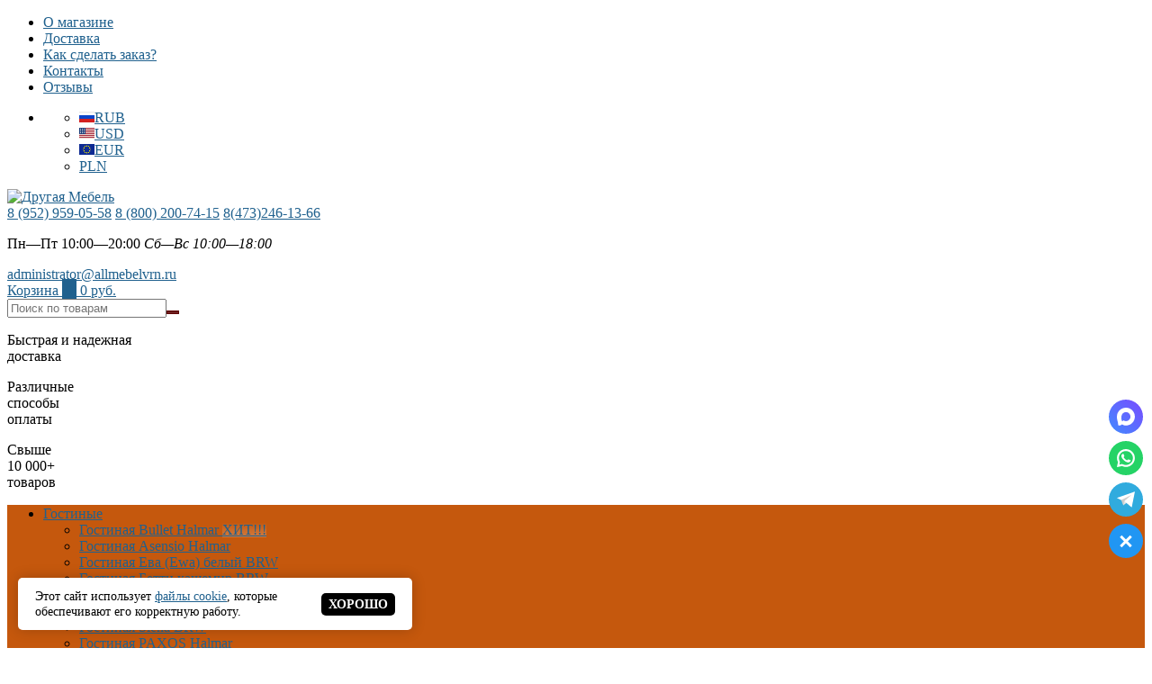

--- FILE ---
content_type: text/html; charset=utf-8
request_url: https://perm.drugayamebel.ru/Mebel-dly-kabineta-biblioteki/kabinet-academy-v-stile-loft/
body_size: 48971
content:
<!DOCTYPE html><html lang="ru" prefix="og: http://ogp.me/ns# product: http://ogp.me/ns/product# profile: http://ogp.me/ns/profile# fb: http://ogp.me/ns/fb#"><head><meta name="yandex-verification" content="49477b727c407435" /><meta name="yandex-verification" content="40016e6270105283" /><meta name="google-site-verification" content="D9puiUakU5EQ33KmHQWJJuyDR5OwcejSnMkL9HWORIs" /><meta name="google-site-verification" content="-mwM-kWn4pIbE7m3W0-L1XO5NG29ZPmt0KXcJAqta6E" /><meta name="yandex-verification" content="8796aa902830502b" /><meta name="yandex-verification" content="6b863cbea331175b" /><meta name="yandex-verification" content="3ef353dacd843ee9" /><meta name="yandex-verification" content="b9d6224ee3032046" /><meta name="yandex-verification" content="530d6d5a8120b392" /><meta name="yandex-verification" content="e59e1de457d36df9" /><meta name="yandex-verification" content="bcf5276f29f87892" /><meta name="yandex-verification" content="f80a069e4ba29faf" /><meta name="yandex-verification" content="64a4be7023c7873e" /><meta name="yandex-verification" content="caeb43f42b46391d" /><meta name="yandex-verification" content="b90e94d40d1258a4" /><meta name="yandex-verification" content="0799c20d02463f3e" /><meta name="yandex-verification" content="08c69e0b72f3811a" /><meta name="yandex-verification" content="d68b3817d8be6f12" /><meta name="yandex-verification" content="1095fd6259930032" /><meta name="yandex-verification" content="70483ae6d0468fc2" /><meta name="yandex-verification" content="28eb2ad7ad58c074" /><meta name="yandex-verification" content="639d389050e99dd1" /><meta name="yandex-verification" content="834b39982a8ec890" /><meta name="yandex-verification" content="c9067484a541742d" /><meta name="yandex-verification" content="2d789d1303ee9be4" /><meta http-equiv="Content-Type" content="text/html; charset=utf-8"/><title>Купить мебель для домашнего кабинета руководителя  в стиле лофт Вы сможете в салоне Другая Мебель в Перми | ДРУГАЯ МЕБЕЛЬ</title><meta name="keywords" content="купить Кабинет Academy в стиле лофт в Перми" /><meta name="description" content="Подобрать и купить роскошную и стильную мебель для домашнего кабинета руководителя или библиотеки в стиле лофт из массива дерева манго Вам помогут дизайнеры консультанты в магазинеДругая Мебель в Перми. Доставка по России, сборка." /><meta name="viewport" content="width=device-width, initial-scale=1.0" /><meta name="og:type" content="website"><meta name="og:image" content="/wa-data/public/shop/themes/topshop/img/logo.webp"><link rel="canonical" href="https://perm.drugayamebel.ru/Mebel-dly-kabineta-biblioteki/kabinet-academy-v-stile-loft/" /><link rel="shortcut icon" href="/favicon.ico"/><!-- rss --><link rel="alternate" type="application/rss+xml" title="" href="https://perm.drugayamebel.ru/permblog/rss/"><!-- CSS style--> <link rel="stylesheet" href="/wa-content/font/ruble/arial/fontface.css"><link rel="stylesheet" href="/wa-data/public/shop/themes/topshop/css/bootstrap.min.css?3.8.4"/><link rel="stylesheet" href="/wa-data/public/shop/themes/topshop/css/fonts/fonts.css?3.8.4"/><link rel="stylesheet" href="/wa-data/public/shop/themes/topshop/css/font-express/express.min.css?3.8.4"/><link rel="stylesheet" href="/wa-data/public/shop/themes/topshop/css/font-awesome/css/font-awesome.min.css?3.8.4"/><link rel="stylesheet" href="/wa-data/public/shop/themes/topshop/style-1.css?3.8.4"/><link rel="stylesheet" href="/wa-data/public/shop/themes/topshop/user.css?3.8.4"/><script src="/wa-data/public/shop/themes/topshop/js/jquery-1.11.1.min.js" ></script><script src="/wa-content/js/jquery/jquery-migrate-1.2.1.min.js"></script><script src="/wa-data/public/shop/themes/topshop/js/wa.core.js"></script><script src="/wa-data/public/shop/themes/topshop/js/owl.carousel.min.js"></script><script src="/wa-data/public/shop/themes/topshop/js/jquery.scrollTo.js"></script><script src="/wa-content/js/jquery-ui/jquery.ui.core.min.js?v3.8.4"></script><script src="/wa-data/public/shop/themes/topshop/js/jquery.ui.widget.min.js?v3.8.4"></script><script src="/wa-data/public/shop/themes/topshop/js/jquery.ui.mouse.min.js?v3.8.4"></script><script src="/wa-content/js/jquery-ui/jquery.ui.slider.min.js?v3.8.4"></script><script src="/wa-data/public/shop/themes/topshop/js/jquery.cookie.js"></script><script src="/wa-data/public/shop/themes/topshop/js/lazy.load.js?v11.6.0.1130"></script><script src="/wa-data/public/shop/themes/topshop/js/jquery.ui.touch-punch.min.js?v11.6.0.1130"></script><script src="/wa-data/public/shop/themes/topshop/js/jquery.countdownTimer.min.js?v=3.8.4"></script><script src="/wa-data/public/shop/themes/topshop/shop.js"></script><!-- plugin hook: 'frontend_head' --><style>
	.filter-link:link,
	.filter-link:visited,
	.filter-link:hover,
	.filter-link:active,

	.seofilter-link:link,
	.seofilter-link:visited,
	.seofilter-link:hover,
	.seofilter-link:active{
		color: inherit !important;
		font: inherit !important;
		text-decoration: inherit !important;
		cursor: inherit !important;
		border-bottom: inherit !important;
	}
</style>
<script defer src="/wa-apps/shop/plugins/seofilter/assets/frontend.js?v=2.46.3"></script>

<script>
	(function () {
		var onReady = function (callback) {
			if (document.readyState!='loading') {
				callback();
			}
			else if (document.addEventListener) {
				document.addEventListener('DOMContentLoaded', callback);
			}
			else {
				document.attachEvent('onreadystatechange', function () {
					if (document.readyState=='complete') {
						callback();
					}
				});
			}
		};

		window.seofilter_init_data = {
			category_url: "\/Mebel-dly-kabineta-biblioteki\/kabinet-academy-v-stile-loft\/",
			filter_url: "",
			current_filter_params: [],
			keep_page_number_param: false,
			block_empty_feature_values: false,

			price_min: 2480,
			price_max: 268000,

			excluded_get_params: [],

			yandex_counter_code: "35631030",

			feature_value_ids: false,
			stop_propagation_in_frontend_script: true
		};

		onReady(function() {
			window.seofilterInit($, window.seofilter_init_data);
		});
	})();
</script>
                        <link rel="stylesheet" href="https://perm.drugayamebel.ru/wa-apps/shop/plugins/searchpro/assets/frontend.field.css?v2.1.4" />
                    <link rel="stylesheet" href="https://perm.drugayamebel.ru/wa-data/public/shop/plugins/searchpro/stylesheet/topshop/field.css?1748533702" />
                                    <script src="/wa-apps/shop/plugins/searchpro/assets/frontend.field.js?v2.1.4" defer></script>
            <script src="/wa-data/public/shop/responsiveimages/js/169e3e526872b37df438a6dce50dfe08/scripts.js?v=1766505536"></script><style>.container { max-width: 1280px; } body { background: #ffffff; }.review-table table.rating-distribution td .bar .filling, .clone-xs-menu .pages, .xs-menu-overlay .close-block, .xs-menu, ul.compare-diff-all li.selected a, .menu-h, .menu-h-tree,  .thumbnail-catalog .image-block .preview, .mailer-subscribe button[type="submit"], .dialog-window .close-block, .popover { background:#c5580d; }.popover:after { border-top-color: #c5580d; }.scroll-top-wrapper, .menu-h li:hover a:hover, .menu-h-tree li:hover a:hover, .breadcrumbs ul li a, .header .cart-block .icon-red_icon_cart, .bottom-bar .cart-block .icon-red_icon_cart { color:#c5580d; }.menu-h-tree li:hover:after, .menu-h-tree li:hover > a  { color: #c5580d !important; }.write-review a.inline-link { color: #c5580d;  border: 1px solid #c5580d; }.scroll-top-wrapper:hover { border: 1px solid #20618e; }/** Background link **/.order-list .id a, .header .phone span.dot, .ui-slider .ui-slider-handle, .thumbnail-catalog .image-block .preview:hover { background:#20618e; }/** Color link **/.about-shop .newsblock .media a:hover, .sorting ul .selected a, .menu-h-top li ul li a:hover, .filter .filtergroup:hover .panel-body, .sorting .showtype .active, .sorting ul li a:hover, ul.product-nav li a:hover, ul.product-nav .selected a, .input-group.spinner .input-group-addon a .fa:hover, .footer .fa, .mailer-subscribe .table-cell .icon-email .icon-red_icon_subscribe, .breadcrumbs ul li a:hover, .subcategory .selected a, .menu-h-top li:hover > a, .auth li .fa, .menu-h-top .currency .active a, a, a:hover, .header .phone-under-link a:hover, .header .search .search_button .icon-icon_search, .product .icons-compare-favorite .active .fa, .header .promo .icon-promo, .thumbnail-catalog .image-block .compare-favorite .active .fa, .thumbnail-catalog .name a:hover, .subcategory li a:hover, .subcategory li a:focus, .bottom-bar .fa, .slider-tabs > li:hover, .header .phone-under-link .fa { color:#20618e; }.thumbnail-catalog .image-block .compare-favorite .active a { color: #20618e !important; border-bottom: 1px dotted #20618e !important; }.invert-menu .menu-h a:hover, .invert-menu .menu-h-tree a:hover, .category_description .read-more a { color: #20618e !important; }.invert-menu .menu-h, .invert-menu .menu-h-tree { border-top: 1px solid #c5580d; border-bottom: 1px solid #c5580d; }/** Cart **/.header .cart-block .cart-box:after, .header .cart-block .cart-box:before, .bottom-bar .cart-block .cart-box:after, .bottom-bar .cart-block .cart-box:before { border-right-color: #20618e; }.header .cart-block .cart-box {  background: #20618e; border: 4px solid #20618e; }/** Slider **/.slider-tabs li.active { border-bottom: 3px solid #20618e; color: #20618e; }.owl-theme .owl-controls .owl-page.active span, .owl-theme .owl-controls.clickable .owl-page:hover span { background: #20618e; border: 2px solid #20618e; }.bottom-bar .cart-block .cart-box { background: #20618e; border: 4px solid #20618e; }#fancybox-thumbs ul li.active a { border: 1px solid #20618e; }/** Nav bar **/ul.product-nav .selected { border-bottom: 3px solid #20618e; }/** Badge **/.badge.new, .badge.low-price, .badge.bestseller { background: #f51414; }.pagination > .selected > a, .pagination > .selected > span { background: #20618e !important; }input[type="submit"], button {   background: #5c0000; border: 1px solid #5c0000; }input[type="submit"]:hover, button:hover {   background: #b37575; border: 1px solid #b37575; }.footer { background: #e7dede !important; }.footer .social a:hover {  border: 1px solid #20618e; background: #20618e; }/** Button hover **/.btn-primary, .add2cart .btn-primary { background: #5c0000 }.thumbnail-catalog .btn-primary:hover, .thumbnail-catalog .btn-primary:focus, .list-catalog .btn-primary:hover, .list-catalog .btn-primary:focus, .text-catalog .btn-primary:hover, .text-catalog .btn-primary:focus { background:#b37575; border-color: #b37575; }.hover-active .thumbnail-catalog .btn-primary:hover, .hover-active .thumbnail-catalog .btn-primary:focus, .add2cart .btn-primary:hover { opacity:1; background: #b37575; }.header .cart-block .popup .btn-primary:hover { border: 1px solid #b37575; background: #b37575; }.review-form-fields p.review-field a.logout, .review-form .review-submit .cancel { border-bottom: 1px dotted #20618e; }.list-catalog .compare-favorite .active a { border-bottom: 1px dotted #20618e !important; color: #20618e  !important; }.list-catalog .compare-favorite .active .fa { color: #20618e  !important; }.cart .cupon, .product .options .inline-no-color a.selected { background: #c5580d; }.product .options .inline-select a.selected { border: 1px solid #c5580d; background-color: #c5580d; }.checkout ul.checkout-options li .rate .price { color: #20618e; }.cart .cupon-text a { color: #20618e; border-bottom: 1px dotted #20618e; }.checkout-block .btn-primary, .cart .checkout-block .btn-primary { background: #5c0000; border: 1px solid #5c0000; }.cart .checkout-block .btn-primary:hover { opacity:1; background: #b37575; border: 1px solid #b37575; }.cart .cupon .btn, .main-slider-product li .slider-text .button a { background: #20618e; }.split-catalog li a:hover, .split-catalog li a:focus, .subcategory li a:hover, .subcategory li a:focus { color: #20618e; border-left: 3px solid #20618e; }.subcategory li.selected a { border-left: 3px solid #20618e; }.show-filter { color: #20618e; border-bottom: 1px dotted #20618e; }.search-blog button { background: #5c0000;  }.search-blog button:hover, .search-blog button:focus { background: #b37575; border:1px solid  #b37575; }.one-click input { color:#20618e; border-bottom:1px dotted #20618e; }.one-outstock input { border-bottom:1px dotted #cccccc; }.checkout-block .storequickorder_cart_button { border:1px solid #20618e; color:#20618e; }.filter .filter-name, .filter .filter-name i { color:#c5580d; }.split-catalog-slide li.selected > a { text-decoration: none; color: #20618e; border-left: 3px solid #20618e; background: #f5f5f5; }.split-catalog-slide li a:hover, .split-catalog-slide li a:focus, .split-catalog-slide li.selected > a { text-decoration: none; color: #20618e; border-left: 3px solid #20618e; background: #f5f5f5; } .thumbnail-catalog .image-block { height: 220px; line-height: 220px; } .thumbnail-catalog .image-block img { max-height: 200px; } .container-menu-h .menu-h { height:auto; } .container-menu-h .menu-h a { font-size:12px !important; }  .menu-h .tree a:after { font-size:8px;}.mailer-subscribe button[type="submit"], .main-slider-product li .slider-text .button a, .xs-menu, .search-blog button, .header .phone span.dot, .menu-h .more a i .count, .category-badge, .hover-active .thumbnail-catalog .image-block .preview:hover, ul.compare-diff-all li.selected a, .badge.new, .checkout-block .btn-primary, .cart .checkout-block .btn-primary, .subcategory-images .image .category-badge, .dialog-window .close-block, .thumbnail-catalog .image-block .preview,.thumbnail-catalog .image-block .preview:hover, input[type="submit"], button, input[type="submit"]:hover, button:hover, .add2cart .btn-primary, .menu-h, .menu-h-tree, .btn, .btn:hover, .preview, .badge, .badge.discount { background-image: -moz-linear-gradient(top, rgba(255,255,255,0) 0%, rgba(255,255,255,0.22) 100%); background-image: -webkit-linear-gradient(top, rgba(255,255,255,0) 0%,rgba(255,255,255,0.22) 100%); background-image: linear-gradient(to bottom, rgba(255,255,255,0) 0%,rgba(255,255,255,0.22) 100%); filter: progid:DXImageTransform.Microsoft.gradient( startColorstr='#00ffffff', endColorstr='#38000000',GradientType=0 ); }</style><link href="/wa-data/public/shop/plugins/bestprice/css/frontend_66572bf919d08.css" rel="stylesheet">
<script src="/wa-apps/shop/plugins/bestprice/js/jquery.inputmask.bundle.min.js?v=1.3"></script>
<script src="/wa-apps/shop/plugins/bestprice/js/phone.min.js?v=1.3"></script>
<script src="/wa-data/public/shop/plugins/bestprice/js/frontend_66572bf91a263.js"></script>
<meta property="og:type" content="article">
<meta property="og:title" content="Купить мебель для домашнего кабинета руководителя  в стиле лофт Вы сможете в салоне Другая Мебель в Перми">
<meta property="og:description" content="Подобрать и купить роскошную и стильную мебель для домашнего кабинета руководителя или библиотеки в стиле лофт из массива дерева манго Вам помогут дизайнеры консультанты в магазинеДругая Мебель в Перми. Доставка по России, сборка.">
<meta property="og:url" content="https://perm.drugayamebel.ru/Mebel-dly-kabineta-biblioteki/kabinet-academy-v-stile-loft/">
<link rel="icon" href="/favicon.ico?v=1682548003" type="image/x-icon" /><link rel="apple-touch-icon" href="/apple-touch-icon.png?v=1682548003" /></head><body><div class="top-line"><div class="container"><div class="row"><div class="col-lg-7 col-md-6 col-sm-7 hidden-xs-down clone-top-menu"><ul class="menu-h-top"><li><a href="/o-magazine/" title="О магазине" class="hidden">О магазине</a></li><li><a href="/dostavka/" title="Доставка" class="hidden">Доставка</a></li><li><a href="/kak-sdelat-zakaz/" title="Как сделать заказ?" class="hidden">Как сделать заказ?</a></li><li><a href="/kontaky/" title="Контакты" class="hidden">Контакты</a></li><li><a href="/otzyvy/" title="Отзывы" class="hidden">Отзывы</a></li></ul></div><div class="col-lg-5  col-md-6 col-sm-5 col-xs-12 text-lg-right text-md-right text-xs-center"><ul class="menu-h-top auth"><li class="currency"><a href="#" onClick="return false;"></a><ul><li data-code="RUB" class="currency-change "><a href="#"><img src="/wa-data/public/shop/themes/topshop/img/flag_icon/rus.png" alt="RUB">RUB</a></li><li data-code="USD" class="currency-change "><a href="#"><img src="/wa-data/public/shop/themes/topshop/img/flag_icon/usa.png" alt="USD">USD</a></li><li data-code="EUR" class="currency-change "><a href="#"><img src="/wa-data/public/shop/themes/topshop/img/flag_icon/eu.png" alt="EUR">EUR</a></li><li data-code="PLN" class="currency-change "><a href="#">PLN</a></li></ul></li></ul></div></div></div></div><div class="container"><div class="header"><div class="row to-table"><div class="col-lg-3 col-md-4 text-sm-center text-lg-left text-lg-center text-xs-center to-cell"><div class="logo-fix"><a href="/"><img src="/wa-data/public/shop/themes/topshop/img/logo.webp?v1737901961" title="Другая Мебель" alt="Другая Мебель "></a></div></div><div class="col-lg-9 col-md-8 to-cell"><div class="row"><div class="col-lg-7 col-md-7"><div class="phone text-lg-left text-md-left text-xs-center"><a href="tel:+79529590558">8 (952) 959-05-58</a> <span class="dot"></span><a href="tel:+78002007415">8 (800) 200-74-15</a> <span class="dot"></span><a href="tel:+74732461366">8(473)246-13-66</a><P>Пн—Пт 10:00—20:00
<i>Сб—Вс 10:00—18:00</i><P></div><div class="phone-under-link  text-sm-center text-md-left text-lg-left hidden-xs-down"><span class="nobr"><i class="fa fa-envelope"></i> <a href="mailto:administrator@allmebelvrn.ru">administrator@allmebelvrn.ru</a></span></div></div><div class="col-lg-5 col-md-5 text-lg-right text-md-right text-sm-center text-xs-center"><div class="cart-block hidden-xs-down"><a href="/cart/"><span class="hidden-lg-down">Корзина</span>  <span class="icon-red_icon_cart"></span> <span class="cart-box cart-count">0</span> <span class="cart-total">0 руб.</span></a><div class="popup"><div class="loading-cart"></div></div><script>$(function(){$(".cart-block").hover(function () {$('.popup .loading-cart').html("");$('.popup .loading-cart').load('/cart/?'+ Math.random() + ' .cart-popup', function(){$(".loading").remove();$('.cart-product-one .delete').on('click', function () {var tr = $(this).closest('div.cart-product-one');$.post('/cart/delete/', {id : tr.data('id')}, function (response) {tr.slideUp();$(".cart-count").html(response.data.count);$(".cart-total").html(response.data.total);if (response.data.count == 0) {$(".popup-total").remove();$(".empty").show();}}, "json");return false;});});});});</script></div></div></div><div class="row"><div class="col-lg-6 col-md-4"><div class="search search-show hidden-xs-down" itemscope itemtype="https://schema.org/WebSite"><link itemprop="url" href="https://drugayamebel.ru/"/><form method="get" action="/search/" itemprop="potentialAction" itemscope itemtype="https://schema.org/SearchAction" data-search="/search/"><meta itemprop="target" content="https://drugayamebel.ru/search/?query=&#123;query&#125;"/><input itemprop="query"class="livesearch" id="search" name="query" autocomplete="off" type="text" placeholder="Поиск по товарам" ><button type="submit" class="search_button"><i class="icon-icon_search"></i></button><div class="search-popup"></div></form><!-- Комментирую поиск для поиск про    заменил на  --></div></div><div class="col-lg-6 col-md-8 hidden-sm-down"><div class="promo"><div class="row"><div class="col-lg-4 col-md-4"><i class="icon-promo icon-red_promo_1"></i><p>Быстрая и надежная <br> доставка</p></div><div class="col-lg-4  col-md-4"><i class="icon-promo icon-red_promo_19"></i><p>Различные<br>способы<br>оплаты</p></div><div class="col-lg-4  col-md-4"><i class="icon-promo icon-red_promo_2"></i><p>Свыше<br>10 000+<br>товаров</p></div></div></div></div></div></div></div></div></div><!-- Catalog navigation --><div class=" invert-menu  hidden-md-down"><!-- shop categories --><div class="container-menu-h" style="padding-bottom: 0;"><ul class="menu-h-tree"><li class="tree"><a href="/gostinye-v-voronezhe/">Гостиные</a><ul><li><a href="/gostinye-v-voronezhe/gostinaya-bullet-halmar/">Гостиная Bullet Halmar <span class="category-badge hidden-md-down">ХИТ!!!</span></a></li><li><a href="/gostinye-v-voronezhe/gostinaya-asensio-halmar/">Гостиная Asensio Halmar </a></li><li><a href="/gostinye-v-voronezhe/gostinaya-khelga-brw/">Гостиная Ева (Ewa) белый BRW </a></li><li><a href="/gostinye-v-voronezhe/gostinaya-betti/">Гостиная Бетти кашемир BRW </a></li><li><a href="/gostinye-v-voronezhe/gostinaya-bridzh-iz-sosny/">Гостиная Бридж из сосны </a></li><li><a href="/gostinye-v-voronezhe/gostinaya-bon-voyazh-iz-massiva-sosny/">Гостиная Бон Вояж из массива сосны </a></li><li><a href="/gostinye-v-voronezhe/gostinaya-siena-brw/">Гостиная Siena BRW </a></li><li><a href="/gostinye-v-voronezhe/gostinaya-paxos-halmar/">Гостиная PAXOS Halmar </a></li><li><a href="/gostinye-v-voronezhe/gostinaya-florencia-brw/">Гостиная Florencia BRW </a></li><li><a href="/gostinye-v-voronezhe/gostinaya-kvadro-iz-sosny/">Гостиная Квадро из сосны </a></li><li><a href="/gostinye-v-voronezhe/gostinaya-iz-massiva-buka-avinon/">Гостиная из массива бука Авиньон <span class="category-badge hidden-md-down">new!!!</span></a></li><li><a href="/gostinye-v-voronezhe/gostinaya-rauna-iz-sosny/">Гостиная Рауна из сосны </a></li><li><a href="/gostinye-v-voronezhe/gostinaya-forest-iz-massiva-sosny/">Гостиная Форест из массива сосны </a></li><li><a href="/gostinye-v-voronezhe/gostinaya-oniks-iz-massiva-sosny/">Гостиная Оникс из массива сосны </a></li><li><a href="/gostinye-v-voronezhe/gostinaya-v-stile-skandi-greys-brw/">Гостиная в стиле сканди Грейс BRW </a></li><li><a href="/gostinye-v-voronezhe/gostinaya-olsa-iz-sosny/">Гостиная Ольса из сосны </a></li><li><a href="/gostinye-v-voronezhe/gostinaya-forest-iz-sosny-grafit-beyts/">Гостиная Форест из сосны графит/бейц </a></li><li><a href="/gostinye-v-voronezhe/gostinaya-classic-klassik-glinyanyy-seryy-brw/">Гостиная Classic (Классик) глиняный серый BRW <span class="category-badge hidden-md-down">new!!!</span></a></li><li><a href="/gostinye-v-voronezhe/gostinaya-kentaki-kentaki-brw/">Гостиная Кентаки (Kentaki) BRW каштан </a></li><li><a href="/gostinye-v-voronezhe/gostinaya-lebo/">Гостиная Лебо </a></li><li><a href="/gostinye-v-voronezhe/gostinaya-skandi-iz-massiva-sosny-seryi/">Гостиная Сканди из массива сосны (серый) </a></li><li><a href="/gostinye-v-voronezhe/gostinaya-koen-brw/">Гостиная Koen BRW </a></li><li><a href="/gostinye-v-voronezhe/gostinaya-randevu-iz-massiva-sosny/">Гостиная Рандеву из массива сосны <span class="category-badge hidden-md-down">NEW</span></a></li><li><a href="/gostinye-v-voronezhe/gostinaya-swing-halmar/">Гостиная Swing Halmar </a></li><li><a href="/gostinye-v-voronezhe/gostinaya-lagos-taranko/">Гостиная Lagos Taranko <span class="category-badge hidden-md-down">NEW</span></a></li><li><a href="/gostinye-v-voronezhe/gostinaya-taurus-anrex/">Гостиная Taurus Anrex </a></li><li><a href="/gostinye-v-voronezhe/gostinaya-loft-brw/">Гостиная Лофт BRW </a></li><li><a href="/gostinye-v-voronezhe/gostinaya-skandi-iz-massiva-sosny-belyy-vosk/">Гостиная Сканди из массива сосны (белый воск) </a></li><li><a href="/gostinye-v-voronezhe/gostinaya-jasmin-zhasmin-brw/">Гостиная Jasmin (Жасмин) BRW <span class="category-badge hidden-md-down">new!!!</span></a></li><li><a href="/gostinye-v-voronezhe/gostinaya-marselle-brw/">Гостиная Marselle (Марсель) BRW </a></li><li><a href="/gostinye-v-voronezhe/gostinaya-rimini-iz-massiva-buka/">Гостиная Римини из массива бука </a></li><li><a href="/gostinye-v-voronezhe/gostinaya-diament-grafit-taranko/">Гостиная Diament графит Taranko <span class="category-badge hidden-md-down">new</span></a></li><li><a href="/gostinye-v-voronezhe/gostinaya-stilius-brw/">Гостиная Стилиус (Stylius) BRW </a></li><li><a href="/gostinye-v-voronezhe/gostinaya-lamino-halmar/">Гостиная LAMINO Halmar </a></li><li><a href="/gostinye-v-voronezhe/gostinaya-diament-belay-taranko/">Гостиная Diament белая Taranko <span class="category-badge hidden-md-down">new</span></a></li><li><a href="/gostinye-v-voronezhe/gostinaya-via-taranko/">Гостиная Via Taranko </a></li><li><a href="/gostinye-v-voronezhe/gostinaya-kentaki-belaya-brw/">Гостиная Кентаки белая BRW </a></li><li><a href="/gostinye-v-voronezhe/gostinaya-zoom-taranko/">Гостиная Zoom Taranko </a></li><li><a href="/gostinye-v-voronezhe/gostinaya-palvin-turtsiya/">Гостиная Палвин Турция </a></li><li><a href="/gostinye-v-voronezhe/gostinaya-indiana-v-tsvete-kanon-brw/">Гостиная Индиана в цвете каньон BRW </a></li><li><a href="/gostinye-v-voronezhe/gostinaya-iz-massiva-sosny-menson/">Гостиная из массива сосны Мэнсон </a></li><li><a href="/gostinye-v-voronezhe/gostinaya-alegro-turtsiya/">Гостиная Алегро Турция </a></li><li><a href="/gostinye-v-voronezhe/gostinaya-wenecja-taranko/">Гостиная Wenecja Taranko </a></li><li><a href="/gostinye-v-voronezhe/gostinaya-kada-brw/">Гостиная Када (Kada) BRW </a></li><li><a href="/gostinye-v-voronezhe/gostina-grande-taranko/">Гостина Grande Taranko </a></li><li><a href="/gostinye-v-voronezhe/gostinaya-florencja-taranko/">Гостиная Florencja Taranko </a></li><li><a href="/gostinye-v-voronezhe/gostinaya-wersal-taranko/">Гостиная Wersal Taranko <span class="category-badge hidden-md-down">суперхит</span></a></li><li><a href="/gostinye-v-voronezhe/gostinaya-indiana-dub-brw/">Гостиная Индиана дуб BRW </a></li><li><a href="/gostinye-v-voronezhe/gostinaya-zefir-taranko/">Гостиная Zefir Taranko </a></li><li><a href="/gostinye-v-voronezhe/gostinaya-torino-taranko/">Гостиная Torino Taranko </a></li><li><a href="/gostinye-v-voronezhe/gostinay-mebel-nature-vox/">Гостиная Nature VOX </a></li><li><a href="/gostinye-v-voronezhe/gostinaya-como-taranko/">Гостиная Como Taranko </a></li><li><a href="/gostinye-v-voronezhe/gostinaya-verona-taranko/">Гостиная Verona Taranko </a></li><li><a href="/gostinye-v-voronezhe/gostinaya-milano-taranko/">Гостиная Milano Taranko </a></li><li><a href="/gostinye-v-voronezhe/gostinaya-aspen-taranko/">Гостиная Aspen Taranko </a></li><li><a href="/gostinye-v-voronezhe/gostinaya-navarro-taranko/">Гостиная  Navarra Taranko </a></li><li><a href="/gostinye-v-voronezhe/mebel-dlya-gostinoy-loft/">Мебель для гостиной Лофт <span class="category-badge hidden-md-down">хит</span></a></li><li><a href="/gostinye-v-voronezhe/gostinaya-4you-vox/">Гостиная 4YOU VOX </a></li><li><a href="/gostinye-v-voronezhe/gostinaya-prato-taranko/">Гостиная Prato Taranko </a></li><li><a href="/gostinye-v-voronezhe/gostinaya-spot-vox/">Гостиная Spot VOX </a></li><li><a href="/gostinye-v-voronezhe/gostinaya-balance-vox/">Гостиная Balance VOX </a></li><li><a href="/gostinye-v-voronezhe/gostina-nicea-taranko/">Гостиная Nicea Taranko </a></li><li><a href="/gostinye-v-voronezhe/gostinaya-beyli-massiv/">Гостиная Бейли (массив) </a></li><li><a href="/gostinye-v-voronezhe/gostinye-taranko/">Гостиные Taranko </a></li><li><a href="/gostinye-v-voronezhe/gostinaya-santorini-mebin/">Гостиная Santorini Mebin </a></li><li><a href="/gostinye-v-voronezhe/gostinaya-v-stile-loft-pik-mebin/">Гостиная в стиле лофт Pik Mebin </a></li><li><a href="/gostinye-v-voronezhe/gostinaya-rimini-mebin/">Гостиная Rimini Mebin </a></li><li><a href="/gostinye-v-voronezhe/gostinaya-vigo-mebin/">Гостиная Vigo Mebin </a></li><li><a href="/gostinye-v-voronezhe/gostinaya-riva-mebin/">Гостиная Riva Mebin </a></li><li><a href="/gostinye-v-voronezhe/gostinaya-smart-mebin/">Гостиная Smart Mebin </a></li><li><a href="/gostinye-v-voronezhe/gostinaya-corino-mebin/">Гостиная Corino Mebin </a></li><li><a href="/gostinye-v-voronezhe/gostinaya-v-atnicheskom-stile-pacific/">Гостиная в этническом стиле Pacific </a></li><li><a href="/gostinye-v-voronezhe/gostinaya-sempre-mebin/">Гостиная Sempre Mebin </a></li><li><a href="/gostinye-v-voronezhe/gostinaya-diuna-mebin/">Гостиная Diuna Mebin </a></li><li><a href="/gostinye-v-voronezhe/gostinaya-maganda-mebin/">Гостиная Maganda Mebin </a></li></ul></li><li class="tree"><a href="/kupit-spalnu/">Спальни</a><ul><li><a href="/kupit-spalnu/spalnya-avinon-iz-massiva-buka/">Спальня Авиньон из массива бука <span class="category-badge hidden-md-down">СУПЕР ХИТ!!!</span></a></li><li><a href="/kupit-spalnu/spalnya-siena-brw/">Спальня Siena BRW </a></li><li><a href="/kupit-spalnu/spalnya-classic-klassik-glinyanyy-seryy-brw/">Спальня Classic (Классик) глиняный серый BRW <span class="category-badge hidden-md-down">НОВИНКА!!!</span></a></li><li><a href="/kupit-spalnu/spalnya-lebo/">Спальня Лебо (массив) </a></li><li><a href="/kupit-spalnu/spalnya-bridzh-iz-sosny/">Спальня Бридж из сосны </a></li><li><a href="/kupit-spalnu/spalnya-kvadro-s-iz-sosny/">Спальня Квадро С из сосны </a></li><li><a href="/kupit-spalnu/spalnya-rauna-iz-sosny/">Спальня Рауна из сосны </a></li><li><a href="/kupit-spalnu/spalnya-bon-voyazh-iz-massiva-sosny/">Спальня Бон Вояж из массива сосны </a></li><li><a href="/kupit-spalnu/spalnya-via-taranko/">Спальня Via Taranko </a></li><li><a href="/kupit-spalnu/spalnya-loft-loft-brw/">Спальня Loft (Лофт) BRW </a></li><li><a href="/kupit-spalnu/spalnya-jasmin-zhasmin-brw/">Спальня Jasmin (Жасмин) BRW <span class="category-badge hidden-md-down">NEW!!!</span></a></li><li><a href="/kupit-spalnu/spalnya-beyli-massiv/">Спальня Бейли (массив) </a></li><li><a href="/kupit-spalnu/spalnya-malta-khelsinki-iz-massiva-sosny/">Спальня Мальта&amp;Хельсинки из массива сосны </a></li><li><a href="/kupit-spalnu/spalnya-randevu-iz-sosny/">Спальня Рандеву из сосны </a></li><li><a href="/kupit-spalnu/spalnya-koen-brw/">Спальня Koen BRW </a></li><li><a href="/kupit-spalnu/spalnya-v-stile-skandi-grejs-brw/">Спальня в стиле сканди Грейс BRW </a></li><li><a href="/kupit-spalnu/spalnya-olsa-iz-sosny/">Спальня Ольса из сосны </a></li><li><a href="/kupit-spalnu/spalnya-kentaki-belaya-brw/">Спальня Кентаки белая BRW </a></li><li><a href="/kupit-spalnu/spalnya-kentaki-brw/">Спальня KENTAKI BRW каштан </a></li><li><a href="/kupit-spalnu/spalna-marselle-brw/">Спальня Marselle (Марсель) BRW </a></li><li><a href="/kupit-spalnu/spalnya-alegro-turtsiya/">Спальня Алегро Турция </a></li><li><a href="/kupit-spalnu/spalnya-rimini-iz-massiva-buka/">Спальня Римини из массива бука </a></li><li><a href="/kupit-spalnu/spalnya-kada-brw/">Спальня Kada BRW </a></li><li><a href="/kupit-spalnu/spalnya-palvin-turtsiya/">Спальня Палвин Турция </a></li><li><a href="/kupit-spalnu/spalnya-stilius-brw/">Спальня Стилиус BRW </a></li><li><a href="/kupit-spalnu/spalnya-florencja-taranko/">Спальня Florencja Taranko </a></li><li><a href="/kupit-spalnu/spalnya-verona-taranko/">Спальня Verona Taranko </a></li><li><a href="/kupit-spalnu/spalnya-wersal-taranko/">Спальня Wersal Taranko <span class="category-badge hidden-md-down">суперХИТ</span></a></li><li><a href="/kupit-spalnu/spalnya-nature-vox/">Спальня Nature VOX </a></li><li><a href="/kupit-spalnu/spalnya-milano-taranko/">Спальня Milano Taranko <span class="category-badge hidden-md-down">цена снижена</span></a></li><li><a href="/kupit-spalnu/krovati-s-myagkim-izgolovem/">Кровати с мягким изголовьем </a></li><li><a href="/kupit-spalnu/spalnya-indiana-belaya-brw/">Спальня Индиана белая BRW </a></li><li><a href="/kupit-spalnu/spalnya-indiana-dub-brw/">Спальня Индиана дуб BRW </a></li><li><a href="/kupit-spalnu/spalya-spot-vox/">Спалья Spot VOX </a></li><li><a href="/kupit-spalnu/spalnya-v-stile-loft/">Спальня в стиле лофт <span class="category-badge hidden-md-down">суперхит</span></a></li><li><a href="/kupit-spalnu/spalnya-kosta-blanka-massiv-sosny/">Спальня Коста Бланка (Timbers массив сосны) </a></li><li><a href="/kupit-spalnu/spalnya-4you-vox/">Спальня 4YOU VOX </a></li><li><a href="/kupit-spalnu/spalnya-gloriya/">Спальня Глория </a></li><li><a href="/kupit-spalnu/spalnya-como-taranko/">Спальня Como Taranko <span class="category-badge hidden-md-down">new!!! хит</span></a></li><li><a href="/kupit-spalnu/kovanye-krovati-malajzija/">Кованые кровати Малайзия </a></li><li><a href="/kupit-spalnu/spalni-taranko/">Спальни Taranko </a></li><li><a href="/kupit-spalnu/spalnya-romantic-kreind/">Спальня Romantic Kreind </a></li><li><a href="/kupit-spalnu/spalnya-pacific/">Спальня Pacific </a></li><li><a href="/kupit-spalnu/spalnya-corino-mebin/">Спальня Corino Mebin </a></li><li><a href="/kupit-spalnu/spalnya-riva-mebin/">Спальня Riva Mebin </a></li><li><a href="/kupit-spalnu/spalnya-diuna-mebin/">Спальня Diuna Mebin </a></li><li><a href="/kupit-spalnu/spalnya-sempre-mebin/">Спальня Sempre Mebin </a></li><li><a href="/kupit-spalnu/spalnya-nicea-taranko/">Спальня Nicea Taranko </a></li><li><a href="/kupit-spalnu/spalnya-maganda-mebin/">Спальня Maganda Mebin </a></li><li><a href="/kupit-spalnu/spalnya-v-stile-indastrial-pik-mebin/">Спальня в стиле индастриал Pik Mebin </a></li></ul></li><li class="tree"><a href="/detskie-i-podrostkovye-komnaty/">Детские и подростковые комнаты</a><ul><li><a href="/detskie-i-podrostkovye-komnaty/detskaya-iz-massiva-buka-avinon/">Детская из массива бука Авиньон <span class="category-badge hidden-md-down">СУПЕР ХИТ!!!</span></a></li><li><a href="/detskie-i-podrostkovye-komnaty/divan-krovat-dlya-podrostkov/">Диван-кровать для подростков </a></li><li><a href="/detskie-i-podrostkovye-komnaty/mebel-dlya-podrostkov-sielo-iz-sosny/">Мебель для подростков Сиело из сосны </a></li><li><a href="/detskie-i-podrostkovye-komnaty/podrostkovaya-iz-sosny-bridzh/">Подростковая из сосны Бридж </a></li><li><a href="/detskie-i-podrostkovye-komnaty/detskaya-i-podrostkovaya-randevu-iz-sosny/">Детская и подростковая Рандеву из сосны </a></li><li><a href="/detskie-i-podrostkovye-komnaty/detskaya-i-podrostkovaya-iz-sosny-rauna/">Детская и подростковая из сосны Рауна </a></li><li><a href="/detskie-i-podrostkovye-komnaty/podrostkovaya-komnata-marselle-brw/">Подростковая комната Marselle BRW </a></li><li><a href="/detskie-i-podrostkovye-komnaty/podrostkovaya-olsa-iz-sosny/">Подростковая Ольса из сосны </a></li><li><a href="/detskie-i-podrostkovye-komnaty/podrostkovaya-kentaki-brw-v-tsvete-kashtan/">Подростковая Kentaki (Кентаки) BRW в цвете каштан </a></li><li><a href="/detskie-i-podrostkovye-komnaty/podrostkovaya-komnata-taurus-anrex/">Подростковая комната Taurus Anrex </a></li><li><a href="/detskie-i-podrostkovye-komnaty/podrostkovaya-beyli-massiv/">Подростковая Бейли (массив) </a></li><li><a href="/detskie-i-podrostkovye-komnaty/podrostkovaya-loft-brw/">Подростковая Лофт (Loft) BRW </a></li><li><a href="/detskie-i-podrostkovye-komnaty/podrostkovaya-lebo-massiv/">Подростковая Лебо (массив) </a></li><li><a href="/detskie-i-podrostkovye-komnaty/podrostkovaya-kentaki-kentaki-brw-v-belom-tsvete/">Подростковая Kentaki (Кентаки) BRW в белом цвете </a></li><li><a href="/detskie-i-podrostkovye-komnaty/detskaya-rimini-iz-massiva-buka/">Детская Римини из массива бука </a></li><li><a href="/detskie-i-podrostkovye-komnaty/detskaya-i-podrostkovaya-komnata-stige-vox/">Детская и подростковая комната Stige VOX </a></li><li><a href="/detskie-i-podrostkovye-komnaty/podrostkovaya-4you-vox/">Молодежная и подростковая 4YOU VOX </a></li><li><a href="/detskie-i-podrostkovye-komnaty/young-users-vox/">Подростковая Young Users  Vox <span class="category-badge hidden-md-down">ХИТ!!!</span></a></li><li><a href="/detskie-i-podrostkovye-komnaty/molodezhnaya-mebel-v-stile-loft/">Молодежная мебель в стиле лофт <span class="category-badge hidden-md-down">NEW</span></a></li><li><a href="/detskie-i-podrostkovye-komnaty/podrostkovaya-stilius-brw/">Подростковая Стилиус BRW </a></li><li><a href="/detskie-i-podrostkovye-komnaty/molodezhnaya-mebel-balance-vox/">Молодежная мебель Balance VOX </a></li><li><a href="/detskie-i-podrostkovye-komnaty/podrostkovaya-i-detskaya-mebel-concept-vox/">Подростковая и детская мебель Concept VOX <span class="category-badge hidden-md-down">NEW</span></a></li><li><a href="/detskie-i-podrostkovye-komnaty/krovati-iz-massiva/">Кровати из массива </a></li><li><a href="/detskie-i-podrostkovye-komnaty/podrostkovaya-i-detskaya-mebel-indiana-belaya-brw/">Подростковая и детская мебель Индиана белая BRW </a></li><li><a href="/detskie-i-podrostkovye-komnaty/detskaya-v-stile-skandi-greys-brw/">Детская в стиле сканди Грейс BRW </a></li><li><a href="/detskie-i-podrostkovye-komnaty/detskie-kovanye-krovati/">Детские кованые кровати </a></li><li><a href="/detskie-i-podrostkovye-komnaty/krovati-s-myagkim-izgolovem-dlya-podrostkov/">Кровати с мягким изголовьем для подростков </a></li><li><a href="/detskie-i-podrostkovye-komnaty/podrostkovaya-i-detskaya-mebel-indiana-dub-brw/">Подростковая и детская мебель Индиана дуб BRW </a></li><li><a href="/detskie-i-podrostkovye-komnaty/podrostkovaya-i-detskaya-mebel-nest-vox/">Подростковая и детская мебель Nest VOX </a></li><li><a href="/detskie-i-podrostkovye-komnaty/evolve-mebel-vox/">Подростковая мебель Evolve VOX </a></li><li><a href="/detskie-i-podrostkovye-komnaty/mebel-dlya-detskoy-kosta-blanka-mebel-iz-sosny/">Мебель для детской Коста бланка (мебель из сосны) </a></li><li><a href="/detskie-i-podrostkovye-komnaty/detskaya-mebel-timbers-kids-massiv-sosny/">Детская мебель Timbers kids (массив сосны) </a></li><li><a href="/detskie-i-podrostkovye-komnaty/molodezhnaya-i-podrostkovaya-smart-vox/">Молодежная и подростковая Smart VOX </a></li><li><a href="/detskie-i-podrostkovye-komnaty/molodezhnaya-i-podrostkovaya-spot-vox/">Молодежная и подростковая Spot VOX </a></li><li><a href="/detskie-i-podrostkovye-komnaty/podrostkovaya-iz-sosny-kvadro-s/">Подростковая из Сосны Квадро С </a></li></ul></li><li class="tree"><a href="/kupit-divany-v-voronezhe-katalog-i-ceny/">Диваны</a><ul><li><a href="/kupit-divany-v-voronezhe-katalog-i-ceny/divany-pryamye/">Прямые диваны </a></li><li><a href="/kupit-divany-v-voronezhe-katalog-i-ceny/kupit-uglovye-divany/">Угловые диваны </a></li><li><a href="/kupit-divany-v-voronezhe-katalog-i-ceny/kupit-modulnye-divany/">Модульные диваны </a></li><li class="tree"><a href="/kupit-divany-v-voronezhe-katalog-i-ceny/raskladnye-divany/">Раскладные диваны </a><ul><li><a href="/kupit-divany-v-voronezhe-katalog-i-ceny/raskladnye-divany/mekhanizm-delfin/">Диваны с механизмом &quot;Дельфин&quot; </a></li><li><a href="/kupit-divany-v-voronezhe-katalog-i-ceny/raskladnye-divany/divany-s-mekhanizmom-akkordeon/">Диваны с механизмом &quot;Аккордеон&quot; </a></li><li><a href="/kupit-divany-v-voronezhe-katalog-i-ceny/raskladnye-divany/mekhanizm-knizhka/">Диваны с механизмом &quot;Книжка&quot; </a></li><li><a href="/kupit-divany-v-voronezhe-katalog-i-ceny/raskladnye-divany/divany-s-mekhanizmom-klik-klyak/">Диваны с механизмом &quot;Клик-кляк&quot; </a></li><li><a href="/kupit-divany-v-voronezhe-katalog-i-ceny/raskladnye-divany/detskie-divany/">Детские диваны </a></li></ul></li><li><a href="/kupit-divany-v-voronezhe-katalog-i-ceny/divan-krovati/">Диван-кровати </a></li><li><a href="/kupit-divany-v-voronezhe-katalog-i-ceny/kukhonnye-divany/">Кухонные диваны </a></li><li><a href="/kupit-divany-v-voronezhe-katalog-i-ceny/bolshie-divany/">Большие диваны </a></li><li><a href="/kupit-divany-v-voronezhe-katalog-i-ceny/malenkie-divany/">Маленькие диваны </a></li></ul></li><li class="tree"><a href="/stoly-dly-kuhni-v-voronezhe-kupit/">Столы</a><ul><li><a href="/stoly-dly-kuhni-v-voronezhe-kupit/stoly-modern/">Столы Модерн </a></li><li><a href="/stoly-dly-kuhni-v-voronezhe-kupit/stoly-klasicheskie/">Столы Классические </a></li><li><a href="/stoly-dly-kuhni-v-voronezhe-kupit/stoly-transformery/">Столы-Трансформеры </a></li></ul></li><li class="tree"><a href="/kupit-stulya-dly-kuhni/">Стулья и кресла</a><ul><li><a href="/kupit-stulya-dly-kuhni/sovremennye-stulya/">Современные стулья </a></li><li><a href="/kupit-stulya-dly-kuhni/klassicheskie-stulya/">Классические стулья </a></li><li><a href="/kupit-stulya-dly-kuhni/polubarnye-i-barnye-stulya/">Полубарные и барные стулья </a></li><li><a href="/kupit-stulya-dly-kuhni/sovremennye-kresla-dlya-otdykha/">Современные кресла для отдыха </a></li><li><a href="/kupit-stulya-dly-kuhni/klassicheskie-kresla-dlya-otdykha/">Классические кресла для отдыха </a></li><li><a href="/kupit-stulya-dly-kuhni/kompyuternye-kresla/">Компьютерные кресла </a></li></ul></li><li class="tree"><a href="/Mebel-dly-kabineta-biblioteki/">Мебель для кабинета, библиотеки</a><ul><li><a href="/Mebel-dly-kabineta-biblioteki/kabinet-grace-greys/">Кабинет Grace (Грейс) BRW </a></li><li><a href="/Mebel-dly-kabineta-biblioteki/kabinet-iz-sosny-kvadro-s/">Кабинет из сосны Квадро С </a></li><li><a href="/Mebel-dly-kabineta-biblioteki/kabinet-bridzh-iz-sosny/">Кабинет Бридж из сосны </a></li><li><a href="/Mebel-dly-kabineta-biblioteki/kabinet-bon-voyazh-iz-massiva-sosny/">Кабинет Бон Вояж из массива сосны </a></li><li><a href="/Mebel-dly-kabineta-biblioteki/kabinet-iz-massiva-buka-avinon/">Кабинет из массива бука Авиньон </a></li><li><a href="/Mebel-dly-kabineta-biblioteki/kabinet-biblioteka-olsa-iz-sosny/">Кабинет, библиотека Ольса из сосны </a></li><li><a href="/Mebel-dly-kabineta-biblioteki/kabinet-i-biblioteka-randevu-iz-sosny/">Кабинет и библиотека Рандеву из сосны </a></li><li><a href="/Mebel-dly-kabineta-biblioteki/kabinet-i-biblioteka-barselona-taranko/">Кабинет и библиотека Barselona Taranko </a></li><li><a href="/Mebel-dly-kabineta-biblioteki/kabinet-verona-taranko/">Кабинет Verona Taranko </a></li><li><a href="/Mebel-dly-kabineta-biblioteki/kabinet-forest-iz-massiva-sosny/">Кабинет Форест из массива сосны </a></li><li><a href="/Mebel-dly-kabineta-biblioteki/kabinet-merano-taranko/">Кабинет Merano Taranko </a></li><li><a href="/Mebel-dly-kabineta-biblioteki/kabinet-stilius-brw/">Кабинет Стилиус (Stylius) BRW </a></li><li><a href="/Mebel-dly-kabineta-biblioteki/kabinet-i-biblioteka-monako-taranko/">Кабинет и библиотека Monako Taranko </a></li><li><a href="/Mebel-dly-kabineta-biblioteki/kabinet-indiana-belyy-brw/">Кабинет Индиана белый BRW </a></li><li><a href="/Mebel-dly-kabineta-biblioteki/kabinet-grande-taranko/">Кабинет Grande Taranko </a></li><li><a href="/Mebel-dly-kabineta-biblioteki/kabinet-i-biblioteka-kentaki-brw/">Кабинет и библиотека Кентаки BRW каштан </a></li><li><a href="/Mebel-dly-kabineta-biblioteki/kabinet-indiana-dub-brw/">Кабинет Индиана дуб BRW </a></li><li><a href="/Mebel-dly-kabineta-biblioteki/mebel-dlya-kabineta-kentaki-belaya-brw/">Мебель для кабинета Кентаки белая BRW </a></li><li><a href="/Mebel-dly-kabineta-biblioteki/kabinet-biblioteka-4you-vox/">Кабинет, библиотека 4YOU VOX </a></li><li><a href="/Mebel-dly-kabineta-biblioteki/kabinet-aspen-taranko/">Кабинет Aspen Taranko </a></li><li><a href="/Mebel-dly-kabineta-biblioteki/kabinet-corino-mebin/">Кабинет Corino Mebin </a></li><li><a href="/Mebel-dly-kabineta-biblioteki/kabinet-santorini-mebin/">Кабинет Santorini Mebin </a></li><li><a href="/Mebel-dly-kabineta-biblioteki/kabinet-diuna-mebin/">Кабинет Diuna Mebin </a></li><li><a href="/Mebel-dly-kabineta-biblioteki/kabinet-academy-v-stile-loft/">Кабинет Academy в стиле лофт </a></li></ul></li><li class="tree"><a href="/mebel-po-vidam/">Мебель по видам</a><ul><li><a href="/mebel-po-vidam/dvuspalnaya-krovat/">Двуспальные кровати </a></li><li><a href="/mebel-po-vidam/aksessuary-predmety-interera-podarki/">Аксессуары, предметы интерьера, подарки </a></li><li><a href="/mebel-po-vidam/barnye-stulya/">Барные стулья </a></li><li><a href="/mebel-po-vidam/bufety-kupit/">Буфеты </a></li><li><a href="/mebel-po-vidam/veshalki-kupit/">Вешалки </a></li><li><a href="/mebel-po-vidam/vitriny-kupit/">Витрины </a></li><li><a href="/mebel-po-vidam/dvukhyarusnye-krovati/">Двухъярусные кровати </a></li><li><a href="/mebel-po-vidam/divany-kupit/">Прямые диваны </a></li><li><a href="/mebel-po-vidam/uglovoj-divan-cena/">Диваны угловые </a></li><li><a href="/mebel-po-vidam/kukhonnyy-divan/">Кухонный диван </a></li><li><a href="/mebel-po-vidam/zerkala-kupit/">Зеркала </a></li><li><a href="/mebel-po-vidam/komod-kupit-voronezh/">Комоды </a></li><li><a href="/mebel-po-vidam/komnata-dlya-devochki-podrostka/">Комната для девочки </a></li><li><a href="/mebel-po-vidam/komnata-dlya-podrostka-malchika/">Комната для подростка мальчика </a></li><li><a href="/mebel-po-vidam/konsoli-kupit/">Консольные столы </a></li><li><a href="/mebel-po-vidam/kreslo-kachalki-kupit/">Кресло-качалки, подвесные кресла </a></li><li><a href="/mebel-po-vidam/krovat-dvuspalnaya-voronezh-kupit/">Кровать </a></li><li><a href="/mebel-po-vidam/kupit-svetilniki-voronezh-cena/">Люстры, лампы, бра </a></li><li><a href="/mebel-po-vidam/matrasy-voronezhe-cena-magaziny/">Матрасы </a></li><li><a href="/mebel-po-vidam/polki-kupit/">Полки </a></li><li><a href="/mebel-po-vidam/stellazh-kupit/">Стеллажи </a></li><li><a href="/mebel-po-vidam/zhurnalnye-stolik-kupit-voronezhe/">Столы журнальные </a></li><li><a href="/mebel-po-vidam/stoly-obedennye-kupit-v-voronezhe/">Столы обеденные </a></li><li><a href="/mebel-po-vidam/stol-pismennye-kupit-v-voronezhe/">Столы письменные </a></li><li><a href="/mebel-po-vidam/stoly-transformery/">Столы-трансформеры </a></li><li><a href="/mebel-po-vidam/stoliki-tualetnye-kupit/">Столики туалетные </a></li><li><a href="/mebel-po-vidam/stulya-banketki-kupit-v-voronezhe/">Стулья, банкетки </a></li><li><a href="/mebel-po-vidam/tumby-pod-televizor-kupit/">Тумба под телевизор </a></li><li><a href="/mebel-po-vidam/tumby-prikrovatnye-kupit/">Прикроватные тумбы для спальни </a></li><li><a href="/mebel-po-vidam/shirmy-kupit/">Ширмы </a></li><li><a href="/mebel-po-vidam/shkafy-kupit/">Шкафы </a></li></ul></li><li class="tree"><a href="/mebel-po-stilyam/">Мебель по стилям</a><ul><li class="tree"><a href="/mebel-po-stilyam/klassicheskaya-mebel/">Классическая мебель </a><ul><li><a href="/mebel-po-stilyam/klassicheskaya-mebel/klassicheskaya-mebel/gostinie-gostinye/">Классические гостиные </a></li><li><a href="/mebel-po-stilyam/klassicheskaya-mebel/klassicheskaie-spalni/">Классические спальни </a></li><li><a href="/mebel-po-stilyam/klassicheskaya-mebel/kupit-klassicheskiy-stol-v-gostinuyu/">Классический стол в гостиную </a></li><li><a href="/mebel-po-stilyam/klassicheskaya-mebel/Klassicheskaya-mebel-dly-kabineta/">Классическая мебель для кабинета </a></li><li><a href="/mebel-po-stilyam/klassicheskaya-mebel/klassicheskaja-mjagkaja-mebel/">Классическая мягкая мебель </a></li><li><a href="/mebel-po-stilyam/klassicheskaya-mebel/prihozhie_ry/">Классическая мебель для прихожих </a></li></ul></li><li class="tree"><a href="/mebel-po-stilyam/sovremennaya-mebel/">Современная мебель </a><ul><li><a href="/mebel-po-stilyam/sovremennaya-mebel/gostinaja/">Современная мебель для гостиной </a></li><li><a href="/mebel-po-stilyam/sovremennaya-mebel/sovremennye-spalni/">Современные спальни </a></li><li><a href="/mebel-po-stilyam/sovremennaya-mebel/mebel-v-kabinet-v-sovremennom-stile/">Мебель в кабинет в современном стиле </a></li><li><a href="/mebel-po-stilyam/sovremennaya-mebel/sovremennaja-mjagkaja-mebel/">Современная мягкая мебель </a></li><li><a href="/mebel-po-stilyam/sovremennaya-mebel/sovremennye-stoly/">Современные столы </a></li><li><a href="/mebel-po-stilyam/sovremennaya-mebel/veshalki-dly-prihohzey/">Вешалки для прихожей </a></li><li><a href="/mebel-po-stilyam/sovremennaya-mebel/shirmy/">Ширмы </a></li></ul></li><li><a href="/mebel-po-stilyam/stil-ar-deko/">Стиль Ар Деко </a></li><li><a href="/mebel-po-stilyam/stil-loft/">Стиль Лофт </a></li><li><a href="/mebel-po-stilyam/stil-modern/">Стиль Модерн </a></li><li><a href="/mebel-po-stilyam/stil-hi-tech/">Стиль Hi Tech </a></li><li><a href="/mebel-po-stilyam/stil-provans/">Стиль прованс </a></li><li><a href="/mebel-po-stilyam/mebel-v-stile-provans/">Мебель в стиле Прованс </a></li></ul></li><li class="tree"><a href="/prikhozhie/">Прихожие</a><ul><li><a href="/prikhozhie/prikhozhaya-v-stile-skandi-greys-brw/">Прихожая в стиле сканди Грейс BRW </a></li><li><a href="/prikhozhie/prikhozhaya-randevu-iz-sosny/">Прихожая Рандеву из сосны </a></li><li><a href="/prikhozhie/prikhozhaya-classic-klassik-glinyanyy-seryy-brw/">Прихожая Classic (Классик) глиняный серый BRW </a></li><li><a href="/prikhozhie/prikhozhaya-rauna-iz-sosny/">Прихожая Рауна из сосны </a></li><li><a href="/prikhozhie/prikhozhaya-taurus-anrex/">Прихожая Taurus Anrex </a></li><li><a href="/prikhozhie/prikhozhaya-jasmin-zhasmin-brw/">Прихожая Jasmin (Жасмин) BRW <span class="category-badge hidden-md-down">new</span></a></li><li><a href="/prikhozhie/prikhozhaya-koen-brw/">Прихожая Коен BRW </a></li><li><a href="/prikhozhie/prikhozhaya-forest-iz-sosny/">Прихожая Форест из сосны </a></li><li><a href="/prikhozhie/prikhozhaya-stilius-brw/">Прихожая Стилиус BRW </a></li><li><a href="/prikhozhie/prikhozhaya-marselle-brw/">Прихожая Marselle BRW </a></li><li><a href="/prikhozhie/prikhozhaya-v-skandinavskom-stile-khelga-brw/">Прихожая в скандинавском стиле Хельга BRW </a></li><li><a href="/prikhozhie/garderobnaya-verona-taranko/">Гардеробная Verona Taranko </a></li><li><a href="/prikhozhie/prikhozhaya-loft-brw/">Прихожая Лофт BRW </a></li><li><a href="/prikhozhie/prikhozhaya-wersal-taranko/">Прихожая Wersal Taranko </a></li><li><a href="/prikhozhie/prikhozhaya-v-stile-loft/">Прихожая в стиле лофт </a></li><li><a href="/prikhozhie/prikhozhaya-belaya-indiana-brw/">Прихожая белая Индиана BRW </a></li><li><a href="/prikhozhie/prikhozhaya-kentaki-belaya-brw/">Прихожая Кентаки белая BRW </a></li><li><a href="/prikhozhie/prikhozhaya-indiana-dub-brw/">Прихожая Индиана дуб BRW </a></li><li><a href="/prikhozhie/prikhozhaya-kentaki-brw/">Прихожая Кентаки каштан BRW </a></li></ul></li><li><a href="/podvesnye-kresla/">Подвесные кресла</a></li><li class="tree"><a href="/mebel-iz-rotanga-kreslo-kachalki-mebel-dlya-sada/">Мебель из ротанга, кресло-качалки, мебель для сада</a><ul><li><a href="/mebel-iz-rotanga-kreslo-kachalki-mebel-dlya-sada/komplekty-iz-iskusstvennogo-rotanga/">Комплекты из искусственного ротанга </a></li><li><a href="/mebel-iz-rotanga-kreslo-kachalki-mebel-dlya-sada/kresla-i-kresla-kachalki/">Кресла и кресла-качалки </a></li><li><a href="/mebel-iz-rotanga-kreslo-kachalki-mebel-dlya-sada/komplekty-iz-rotanga/">Комплекты из ротанга </a></li></ul></li><li><a href="/malye-formy/">Малые формы</a></li><li><a href="/matrasy-v-voronezhe-cena-i-magaziny/">Ортопедические матрасы</a></li><li class="tree"><a href="/myagkaya-mebel/">Мягкая мебель</a><ul><li><a href="/myagkaya-mebel/myagkaya-mebel-v-stile-loft/">Мягкая мебель в стиле лофт </a></li><li><a href="/myagkaya-mebel/myagkaya-mebel-monako-other-life/">Мягкая мебель Монако Other Life </a></li><li><a href="/myagkaya-mebel/myagkaya-mebel-konstantsiya-other-life/">Мягкая мебель Констанция Other Life </a></li><li><a href="/myagkaya-mebel/myagkaya-mebel-lotos-other-life/">Мягкая мебель Лотос Other Life </a></li><li><a href="/myagkaya-mebel/myagkaya-mebel-dlya-podrostkov/">Мягкая мебель для подростков </a></li><li><a href="/myagkaya-mebel/magkaya-mebel-dlya-kukhni-kupit/">Мягкая мебель для кухни </a></li><li><a href="/myagkaya-mebel/myagkaya-mebel-lera-other-life/">Мягкая мебель Лера Other Life </a></li><li><a href="/myagkaya-mebel/myagkaya-mebel-plaza-other-life/">Мягкая мебель Плаза Other Life </a></li><li><a href="/myagkaya-mebel/myagkaya-mebel-kasablanka-3-other-life/">Мягкая мебель Касабланка 3 Other Life </a></li><li><a href="/myagkaya-mebel/myagkaya-mebel-vismut-darna-a/">Мягкая мебель Висмут Darna A </a></li><li><a href="/myagkaya-mebel/myagkaya-mebel-ego-other-life/">Мягкая мебель Эго Other Life </a></li></ul></li><li><a href="/kreslo-kupit-v-voronezhe-dly-doma-otdyha/">Кресло</a></li><li><a href="/rasprodazha-mebeli-voronezh/">Распродажа мебели</a></li><li><a href="/gostinaya-v-stile-loft-pireus-mebin/"></a></li><!-- plugin hook: 'frontend_nav' --><li class="tree plugin tags"><a href="javascript:void(0);" onClick="return false">Теги</a><ul><li><a href="/tag/hi-tech/">hi-tech</a></li><li><a href="/tag/%D0%90%D1%80+%D0%B4%D0%B5%D0%BA%D0%BE/">Ар деко</a></li><li><a href="/tag/%D0%91%D1%83%D1%84%D0%B5%D1%82/">Буфет</a></li><li><a href="/tag/%D0%93%D0%BE%D1%81%D1%82%D0%B8%D0%BD%D0%B0%D1%8F/">Гостиная</a></li><li><a href="/tag/%D0%96%D1%83%D1%80%D0%BD%D0%B0%D0%BB%D1%8C%D0%BD%D1%8B%D0%B9+%D1%81%D1%82%D0%BE%D0%BB%D0%B8%D0%BA/">Журнальный столик</a></li><li><a href="/tag/%D0%9A%D0%BB%D0%B0%D1%81%D1%81%D0%B8%D1%87%D0%B5%D1%81%D0%BA%D0%B0%D1%8F+%D0%BC%D0%B5%D0%B1%D0%B5%D0%BB%D1%8C/">Классическая мебель</a></li><li><a href="/tag/%D0%9C%D0%B0%D1%81%D1%81%D0%B8%D0%B2/">Массив</a></li><li><a href="/tag/%D0%9F%D0%BE%D0%BB%D1%8C%D1%81%D0%BA%D0%B0%D1%8F+%D0%BC%D0%B5%D0%B1%D0%B5%D0%BB%D1%8C/">Польская мебель</a></li><li><a href="/tag/%D0%9F%D1%80%D0%B8%D1%85%D0%BE%D0%B6%D0%B0%D1%8F/">Прихожая</a></li><li><a href="/tag/%D0%A0%D0%BE%D1%81%D1%81%D0%B8%D0%B9%D1%81%D0%BA%D0%B0%D1%8F+%D0%BC%D0%B5%D0%B1%D0%B5%D0%BB%D1%8C/">Российская мебель</a></li><li><a href="/tag/%D0%A1%D0%A2%D0%A3%D0%9B/">СТУЛ</a></li><li><a href="/tag/%D0%A1%D1%82%D0%BE%D0%BB+%D0%BE%D0%B1%D0%B5%D0%B4%D0%B5%D0%BD%D0%BD%D1%8B%D0%B9/">Стол обеденный</a></li><li><a href="/tag/%D0%B2%D0%B8%D1%82%D1%80%D0%B8%D0%BD%D0%B0/">витрина</a></li><li><a href="/tag/%D0%B2%D0%B8%D1%82%D1%80%D0%B8%D0%BD%D0%B0+%D0%B4%D0%BB%D1%8F+%D0%BF%D0%BE%D1%81%D1%83%D0%B4%D1%8B/">витрина для посуды</a></li><li><a href="/tag/%D0%B4%D0%B5%D1%81%D1%82%D0%BA%D0%B0%D1%8F+%D0%BA%D0%BE%D0%BC%D0%BD%D0%B0%D1%82%D0%B0+%D0%B4%D0%BB%D1%8F+%D0%BC%D0%B0%D0%BB%D1%8C%D1%87%D0%B8%D0%BA%D0%B0/">десткая комната для мальчика</a></li><li><a href="/tag/%D0%B4%D0%B5%D1%82%D1%81%D0%BA%D0%B0%D1%8F/">детская</a></li><li><a href="/tag/%D0%B4%D0%B5%D1%82%D1%81%D0%BA%D0%B0%D1%8F+%D0%BA%D0%BE%D0%BC%D0%BD%D0%B0%D1%82%D0%B0+%D0%B4%D0%BB%D1%8F+%D0%B4%D0%B5%D0%B2%D0%BE%D1%87%D0%BA%D0%B8/">детская комната для девочки</a></li><li><a href="/tag/%D0%B4%D0%B8%D0%B2%D0%B0%D0%BD/">диван</a></li><li><a href="/tag/%D0%BA%D0%B0%D0%B1%D0%B8%D0%BD%D0%B5%D1%82/">кабинет</a></li><li><a href="/tag/%D0%BA%D0%B0%D0%BD%D1%82%D1%80%D0%B8/">кантри</a></li><li><a href="/tag/%D0%BA%D0%BE%D0%BC%D0%BE%D0%B4/">комод</a></li><li><a href="/tag/%D0%BA%D1%80%D0%B5%D1%81%D0%BB%D0%BE/">кресло</a></li><li><a href="/tag/%D0%BA%D1%80%D0%BE%D0%B2%D0%B0%D1%82%D1%8C/">кровать</a></li><li><a href="/tag/%D0%BA%D1%80%D1%83%D0%B3%D0%BB%D1%8B%D0%B9+%D1%81%D1%82%D0%BE%D0%BB/">круглый стол</a></li><li><a href="/tag/%D0%BA%D1%83%D1%85%D0%BD%D1%8F/">кухня</a></li><li><a href="/tag/%D0%BA%D1%83%D1%85%D0%BD%D1%8F-%D0%B3%D0%BE%D1%81%D1%82%D0%B8%D0%BD%D0%B0%D1%8F/">кухня-гостиная</a></li><li><a href="/tag/%D0%BA%D1%83%D1%85%D0%BE%D0%BD%D0%BD%D1%8B%D0%B9+%D1%81%D1%82%D0%BE%D0%BB/">кухонный стол</a></li><li><a href="/tag/%D0%BB%D0%BE%D1%84%D1%82/">лофт</a></li><li><a href="/tag/%D0%BC%D0%B0%D0%BB%D0%B0%D0%B9%D0%B7%D0%B8%D1%8F/">малайзия</a></li><li><a href="/tag/%D0%BC%D0%B0%D0%BB%D1%8B%D0%B5+%D1%84%D0%BE%D1%80%D0%BC%D1%8B/">малые формы</a></li><li><a href="/tag/%D0%BC%D0%B5%D0%B1%D0%B5%D0%BB%D1%8C+%D0%B2+%D0%B1%D0%B0%D0%BD%D1%8E/">мебель в баню</a></li><li><a href="/tag/%D0%BC%D0%B5%D0%B1%D0%B5%D0%BB%D1%8C+%D0%B4%D0%BB%D1%8F+%D0%BF%D0%BE%D0%B4%D1%80%D0%BE%D1%81%D1%82%D0%BA%D0%BE%D0%B2/">мебель для подростков</a></li><li><a href="/tag/%D0%BC%D0%B5%D0%B1%D0%B5%D0%BB%D1%8C+%D0%B8%D0%B7+%D0%BC%D0%B0%D1%81%D1%81%D0%B8%D0%B2%D0%B0/">мебель из массива</a></li><li><a href="/tag/%D0%BC%D0%B5%D0%B1%D0%B5%D0%BB%D1%8C+%D0%B8%D0%B7+%D1%81%D0%BE%D1%81%D0%BD%D1%8B/">мебель из сосны</a></li><li><a href="/tag/%D0%BC%D0%BE%D0%B4%D0%B5%D1%80%D0%BD/">модерн</a></li><li><a href="/tag/%D0%BC%D0%BE%D0%BB%D0%BE%D0%B4%D0%B5%D0%B6%D0%BD%D0%B0%D1%8F+%D0%BC%D0%B5%D0%B1%D0%B5%D0%BB%D1%8C/">молодежная мебель</a></li><li><a href="/tag/%D0%BD%D0%B0%D1%82%D1%83%D1%80%D0%B0%D0%BB%D1%8C%D0%BD%D0%BE%D0%B5+%D0%B4%D0%B5%D1%80%D0%B5%D0%B2%D0%BE/">натуральное дерево</a></li><li><a href="/tag/%D0%BF%D0%B8%D1%81%D1%8C%D0%BC%D0%B5%D0%BD%D0%BD%D1%8B%D0%B9+%D1%81%D1%82%D0%BE%D0%BB/">письменный стол</a></li><li><a href="/tag/%D0%BF%D1%80%D0%BE%D0%B2%D0%B0%D0%BD%D1%81/">прованс</a></li><li><a href="/tag/%D1%80%D0%B0%D1%81%D0%BA%D0%BB%D0%B0%D0%B4%D0%BD%D0%BE%D0%B9+%D1%81%D1%82%D0%BE%D0%BB/">раскладной стол</a></li><li><a href="/tag/%D1%81%D0%BE%D0%B2%D1%80%D0%B5%D0%BC%D0%B5%D0%BD%D0%BD%D0%B0%D1%8F+%D0%BC%D0%B5%D0%B1%D0%B5%D0%BB%D1%8C/">современная мебель</a></li><li><a href="/tag/%D1%81%D0%BF%D0%B0%D0%BB%D1%8C%D0%BD%D1%8F/">спальня</a></li><li><a href="/tag/%D1%81%D1%82%D0%B5%D0%BB%D0%BB%D0%B0%D0%B6/">стеллаж</a></li><li><a href="/tag/%D1%81%D1%82%D0%BE%D0%BB/">стол</a></li><li><a href="/tag/%D1%81%D1%82%D0%BE%D0%BB+%D0%BF%D1%80%D1%8F%D0%BC%D0%BE%D1%83%D0%B3%D0%BE%D0%BB%D1%8C%D0%BD%D1%8B%D0%B9/">стол прямоугольный</a></li><li><a href="/tag/%D1%81%D1%82%D0%BE%D0%BB%D0%BE%D0%B2%D0%B0%D1%8F/">столовая</a></li><li><a href="/tag/%D1%82%D1%83%D0%BC%D0%B1%D0%B0/">тумба</a></li><li><a href="/tag/%D1%82%D1%83%D0%BC%D0%B1%D0%B0+%D0%BF%D0%BE%D0%B4+%D1%82%D0%B5%D0%BB%D0%B5%D0%B2%D0%B8%D0%B7%D0%BE%D1%80/">тумба под телевизор</a></li><li><a href="/tag/%D1%88%D0%BA%D0%B0%D1%84/">шкаф</a></li><li><a href="/tag/%D1%88%D0%BF%D0%BE%D0%BD/">шпон</a></li></ul></li></ul></div></div><div class="menu-overlay"></div><div class="container hidden-lg-up"><div class="container-menu-h"><div class="xs-menu"><ul><li><a href="#" class="show-xs-menu"><i class="fa fa-bars"></i> Каталог товаров</a></li><li class="search hidden-sm-up"><a href="#"><i class="fa fa-search"></i></a></li></ul></div></div><div class="xs-menu-overlay"><ul class="clone-xs-menu"><li><div class="title">Каталог товаров</div><div class="close-block"><a href="#" class="dialog-close">&times;</a></div></li></ul></div></div><!-- Page breadcrumbs --><div class="container container-background navigation_width"><!-- plugin hook: 'frontend_header' -->


<!-- Catalog type --><script src="/wa-data/public/shop/themes/topshop/lazyloading.js?v2.1.149"></script><div class="category"><div class="row"><div class="col-lg-3 col-md-3 col-sm-12"><ul class="split-catalog hidden-md-down"><li class="tree"><a href="/gostinye-v-voronezhe/" title="Гостиные" class="">Гостиные</a><ul><li><a href="/gostinye-v-voronezhe/gostinaya-bullet-halmar/" title="Гостиная Bullet Halmar" class="">Гостиная Bullet Halmar</a></li><li><a href="/gostinye-v-voronezhe/gostinaya-asensio-halmar/" title="Гостиная Asensio Halmar" class="">Гостиная Asensio Halmar</a></li><li><a href="/gostinye-v-voronezhe/gostinaya-khelga-brw/" title="Гостиная Ева (Ewa) белый BRW" class="">Гостиная Ева (Ewa) белый BRW</a></li><li><a href="/gostinye-v-voronezhe/gostinaya-betti/" title="Гостиная Бетти кашемир BRW" class="">Гостиная Бетти кашемир BRW</a></li><li><a href="/gostinye-v-voronezhe/gostinaya-bridzh-iz-sosny/" title="Гостиная Бридж из сосны" class="">Гостиная Бридж из сосны</a></li><li><a href="/gostinye-v-voronezhe/gostinaya-bon-voyazh-iz-massiva-sosny/" title="Гостиная Бон Вояж из массива сосны" class="">Гостиная Бон Вояж из массива сосны</a></li><li><a href="/gostinye-v-voronezhe/gostinaya-siena-brw/" title="Гостиная Siena BRW" class="">Гостиная Siena BRW</a></li><li><a href="/gostinye-v-voronezhe/gostinaya-paxos-halmar/" title="Гостиная PAXOS Halmar" class="">Гостиная PAXOS Halmar</a></li><li><a href="/gostinye-v-voronezhe/gostinaya-florencia-brw/" title="Гостиная Florencia BRW" class="">Гостиная Florencia BRW</a></li><li><a href="/gostinye-v-voronezhe/gostinaya-kvadro-iz-sosny/" title="Гостиная Квадро из сосны" class="">Гостиная Квадро из сосны</a></li><li><a href="/gostinye-v-voronezhe/gostinaya-iz-massiva-buka-avinon/" title="Гостиная из массива бука Авиньон" class="">Гостиная из массива бука Авиньон</a></li><li><a href="/gostinye-v-voronezhe/gostinaya-rauna-iz-sosny/" title="Гостиная Рауна из сосны" class="">Гостиная Рауна из сосны</a></li><li><a href="/gostinye-v-voronezhe/gostinaya-forest-iz-massiva-sosny/" title="Гостиная Форест из массива сосны" class="">Гостиная Форест из массива сосны</a></li><li><a href="/gostinye-v-voronezhe/gostinaya-oniks-iz-massiva-sosny/" title="Гостиная Оникс из массива сосны" class="">Гостиная Оникс из массива сосны</a></li><li><a href="/gostinye-v-voronezhe/gostinaya-v-stile-skandi-greys-brw/" title="Гостиная в стиле сканди Грейс BRW" class="">Гостиная в стиле сканди Грейс BRW</a></li><li><a href="/gostinye-v-voronezhe/gostinaya-olsa-iz-sosny/" title="Гостиная Ольса из сосны" class="">Гостиная Ольса из сосны</a></li><li><a href="/gostinye-v-voronezhe/gostinaya-forest-iz-sosny-grafit-beyts/" title="Гостиная Форест из сосны графит/бейц" class="">Гостиная Форест из сосны графит/бейц</a></li><li><a href="/gostinye-v-voronezhe/gostinaya-classic-klassik-glinyanyy-seryy-brw/" title="Гостиная Classic (Классик) глиняный серый BRW" class="">Гостиная Classic (Классик) глиняный серый BRW</a></li><li><a href="/gostinye-v-voronezhe/gostinaya-kentaki-kentaki-brw/" title="Гостиная Кентаки (Kentaki) BRW каштан" class="">Гостиная Кентаки (Kentaki) BRW каштан</a></li><li><a href="/gostinye-v-voronezhe/gostinaya-lebo/" title="Гостиная Лебо" class="">Гостиная Лебо</a></li><li><a href="/gostinye-v-voronezhe/gostinaya-skandi-iz-massiva-sosny-seryi/" title="Гостиная Сканди из массива сосны (серый)" class="">Гостиная Сканди из массива сосны (серый)</a></li><li><a href="/gostinye-v-voronezhe/gostinaya-koen-brw/" title="Гостиная Koen BRW" class="">Гостиная Koen BRW</a></li><li><a href="/gostinye-v-voronezhe/gostinaya-randevu-iz-massiva-sosny/" title="Гостиная Рандеву из массива сосны" class="">Гостиная Рандеву из массива сосны</a></li><li><a href="/gostinye-v-voronezhe/gostinaya-swing-halmar/" title="Гостиная Swing Halmar" class="">Гостиная Swing Halmar</a></li><li><a href="/gostinye-v-voronezhe/gostinaya-lagos-taranko/" title="Гостиная Lagos Taranko" class="">Гостиная Lagos Taranko</a></li><li><a href="/gostinye-v-voronezhe/gostinaya-taurus-anrex/" title="Гостиная Taurus Anrex" class="">Гостиная Taurus Anrex</a></li><li><a href="/gostinye-v-voronezhe/gostinaya-loft-brw/" title="Гостиная Лофт BRW" class="">Гостиная Лофт BRW</a></li><li><a href="/gostinye-v-voronezhe/gostinaya-skandi-iz-massiva-sosny-belyy-vosk/" title="Гостиная Сканди из массива сосны (белый воск)" class="">Гостиная Сканди из массива сосны (белый воск)</a></li><li><a href="/gostinye-v-voronezhe/gostinaya-jasmin-zhasmin-brw/" title="Гостиная Jasmin (Жасмин) BRW" class="">Гостиная Jasmin (Жасмин) BRW</a></li><li><a href="/gostinye-v-voronezhe/gostinaya-marselle-brw/" title="Гостиная Marselle (Марсель) BRW" class="">Гостиная Marselle (Марсель) BRW</a></li><li><a href="/gostinye-v-voronezhe/gostinaya-rimini-iz-massiva-buka/" title="Гостиная Римини из массива бука" class="">Гостиная Римини из массива бука</a></li><li><a href="/gostinye-v-voronezhe/gostinaya-diament-grafit-taranko/" title="Гостиная Diament графит Taranko" class="">Гостиная Diament графит Taranko</a></li><li><a href="/gostinye-v-voronezhe/gostinaya-stilius-brw/" title="Гостиная Стилиус (Stylius) BRW" class="">Гостиная Стилиус (Stylius) BRW</a></li><li><a href="/gostinye-v-voronezhe/gostinaya-lamino-halmar/" title="Гостиная LAMINO Halmar" class="">Гостиная LAMINO Halmar</a></li><li><a href="/gostinye-v-voronezhe/gostinaya-diament-belay-taranko/" title="Гостиная Diament белая Taranko" class="">Гостиная Diament белая Taranko</a></li><li><a href="/gostinye-v-voronezhe/gostinaya-via-taranko/" title="Гостиная Via Taranko" class="">Гостиная Via Taranko</a></li><li><a href="/gostinye-v-voronezhe/gostinaya-kentaki-belaya-brw/" title="Гостиная Кентаки белая BRW" class="">Гостиная Кентаки белая BRW</a></li><li><a href="/gostinye-v-voronezhe/gostinaya-zoom-taranko/" title="Гостиная Zoom Taranko" class="">Гостиная Zoom Taranko</a></li><li><a href="/gostinye-v-voronezhe/gostinaya-palvin-turtsiya/" title="Гостиная Палвин Турция" class="">Гостиная Палвин Турция</a></li><li><a href="/gostinye-v-voronezhe/gostinaya-indiana-v-tsvete-kanon-brw/" title="Гостиная Индиана в цвете каньон BRW" class="">Гостиная Индиана в цвете каньон BRW</a></li><li><a href="/gostinye-v-voronezhe/gostinaya-iz-massiva-sosny-menson/" title="Гостиная из массива сосны Мэнсон" class="">Гостиная из массива сосны Мэнсон</a></li><li><a href="/gostinye-v-voronezhe/gostinaya-alegro-turtsiya/" title="Гостиная Алегро Турция" class="">Гостиная Алегро Турция</a></li><li><a href="/gostinye-v-voronezhe/gostinaya-wenecja-taranko/" title="Гостиная Wenecja Taranko" class="">Гостиная Wenecja Taranko</a></li><li><a href="/gostinye-v-voronezhe/gostinaya-kada-brw/" title="Гостиная Када (Kada) BRW" class="">Гостиная Када (Kada) BRW</a></li><li><a href="/gostinye-v-voronezhe/gostina-grande-taranko/" title="Гостина Grande Taranko" class="">Гостина Grande Taranko</a></li><li><a href="/gostinye-v-voronezhe/gostinaya-florencja-taranko/" title="Гостиная Florencja Taranko" class="">Гостиная Florencja Taranko</a></li><li><a href="/gostinye-v-voronezhe/gostinaya-wersal-taranko/" title="Гостиная Wersal Taranko" class="">Гостиная Wersal Taranko</a></li><li><a href="/gostinye-v-voronezhe/gostinaya-indiana-dub-brw/" title="Гостиная Индиана дуб BRW" class="">Гостиная Индиана дуб BRW</a></li><li><a href="/gostinye-v-voronezhe/gostinaya-zefir-taranko/" title="Гостиная Zefir Taranko" class="">Гостиная Zefir Taranko</a></li><li><a href="/gostinye-v-voronezhe/gostinaya-torino-taranko/" title="Гостиная Torino Taranko" class="">Гостиная Torino Taranko</a></li><li><a href="/gostinye-v-voronezhe/gostinay-mebel-nature-vox/" title="Гостиная Nature VOX" class="">Гостиная Nature VOX</a></li><li><a href="/gostinye-v-voronezhe/gostinaya-como-taranko/" title="Гостиная Como Taranko" class="">Гостиная Como Taranko</a></li><li><a href="/gostinye-v-voronezhe/gostinaya-verona-taranko/" title="Гостиная Verona Taranko" class="">Гостиная Verona Taranko</a></li><li><a href="/gostinye-v-voronezhe/gostinaya-milano-taranko/" title="Гостиная Milano Taranko" class="">Гостиная Milano Taranko</a></li><li><a href="/gostinye-v-voronezhe/gostinaya-aspen-taranko/" title="Гостиная Aspen Taranko" class="">Гостиная Aspen Taranko</a></li><li><a href="/gostinye-v-voronezhe/gostinaya-navarro-taranko/" title="Гостиная  Navarra Taranko" class="">Гостиная  Navarra Taranko</a></li><li><a href="/gostinye-v-voronezhe/mebel-dlya-gostinoy-loft/" title="Мебель для гостиной Лофт" class="">Мебель для гостиной Лофт</a></li><li><a href="/gostinye-v-voronezhe/gostinaya-4you-vox/" title="Гостиная 4YOU VOX" class="">Гостиная 4YOU VOX</a></li><li><a href="/gostinye-v-voronezhe/gostinaya-prato-taranko/" title="Гостиная Prato Taranko" class="">Гостиная Prato Taranko</a></li><li><a href="/gostinye-v-voronezhe/gostinaya-spot-vox/" title="Гостиная Spot VOX" class="">Гостиная Spot VOX</a></li><li><a href="/gostinye-v-voronezhe/gostinaya-balance-vox/" title="Гостиная Balance VOX" class="">Гостиная Balance VOX</a></li><li><a href="/gostinye-v-voronezhe/gostina-nicea-taranko/" title="Гостиная Nicea Taranko" class="">Гостиная Nicea Taranko</a></li><li><a href="/gostinye-v-voronezhe/gostinaya-beyli-massiv/" title="Гостиная Бейли (массив)" class="">Гостиная Бейли (массив)</a></li><li><a href="/gostinye-v-voronezhe/gostinye-taranko/" title="Гостиные Taranko" class="">Гостиные Taranko</a></li><li><a href="/gostinye-v-voronezhe/gostinaya-santorini-mebin/" title="Гостиная Santorini Mebin" class="">Гостиная Santorini Mebin</a></li><li><a href="/gostinye-v-voronezhe/gostinaya-v-stile-loft-pik-mebin/" title="Гостиная в стиле лофт Pik Mebin" class="">Гостиная в стиле лофт Pik Mebin</a></li><li><a href="/gostinye-v-voronezhe/gostinaya-rimini-mebin/" title="Гостиная Rimini Mebin" class="">Гостиная Rimini Mebin</a></li><li><a href="/gostinye-v-voronezhe/gostinaya-vigo-mebin/" title="Гостиная Vigo Mebin" class="">Гостиная Vigo Mebin</a></li><li><a href="/gostinye-v-voronezhe/gostinaya-riva-mebin/" title="Гостиная Riva Mebin" class="">Гостиная Riva Mebin</a></li><li><a href="/gostinye-v-voronezhe/gostinaya-smart-mebin/" title="Гостиная Smart Mebin" class="">Гостиная Smart Mebin</a></li><li><a href="/gostinye-v-voronezhe/gostinaya-corino-mebin/" title="Гостиная Corino Mebin" class="">Гостиная Corino Mebin</a></li><li><a href="/gostinye-v-voronezhe/gostinaya-v-atnicheskom-stile-pacific/" title="Гостиная в этническом стиле Pacific" class="">Гостиная в этническом стиле Pacific</a></li><li><a href="/gostinye-v-voronezhe/gostinaya-sempre-mebin/" title="Гостиная Sempre Mebin" class="">Гостиная Sempre Mebin</a></li><li><a href="/gostinye-v-voronezhe/gostinaya-diuna-mebin/" title="Гостиная Diuna Mebin" class="">Гостиная Diuna Mebin</a></li><li><a href="/gostinye-v-voronezhe/gostinaya-maganda-mebin/" title="Гостиная Maganda Mebin" class="">Гостиная Maganda Mebin</a></li></ul></li><li class="tree"><a href="/kupit-spalnu/" title="Спальни" class="">Спальни</a><ul><li><a href="/kupit-spalnu/spalnya-avinon-iz-massiva-buka/" title="Спальня Авиньон из массива бука" class="">Спальня Авиньон из массива бука</a></li><li><a href="/kupit-spalnu/spalnya-siena-brw/" title="Спальня Siena BRW" class="">Спальня Siena BRW</a></li><li><a href="/kupit-spalnu/spalnya-classic-klassik-glinyanyy-seryy-brw/" title="Спальня Classic (Классик) глиняный серый BRW" class="">Спальня Classic (Классик) глиняный серый BRW</a></li><li><a href="/kupit-spalnu/spalnya-lebo/" title="Спальня Лебо (массив)" class="">Спальня Лебо (массив)</a></li><li><a href="/kupit-spalnu/spalnya-bridzh-iz-sosny/" title="Спальня Бридж из сосны" class="">Спальня Бридж из сосны</a></li><li><a href="/kupit-spalnu/spalnya-kvadro-s-iz-sosny/" title="Спальня Квадро С из сосны" class="">Спальня Квадро С из сосны</a></li><li><a href="/kupit-spalnu/spalnya-rauna-iz-sosny/" title="Спальня Рауна из сосны" class="">Спальня Рауна из сосны</a></li><li><a href="/kupit-spalnu/spalnya-bon-voyazh-iz-massiva-sosny/" title="Спальня Бон Вояж из массива сосны" class="">Спальня Бон Вояж из массива сосны</a></li><li><a href="/kupit-spalnu/spalnya-via-taranko/" title="Спальня Via Taranko" class="">Спальня Via Taranko</a></li><li><a href="/kupit-spalnu/spalnya-loft-loft-brw/" title="Спальня Loft (Лофт) BRW" class="">Спальня Loft (Лофт) BRW</a></li><li><a href="/kupit-spalnu/spalnya-jasmin-zhasmin-brw/" title="Спальня Jasmin (Жасмин) BRW" class="">Спальня Jasmin (Жасмин) BRW</a></li><li><a href="/kupit-spalnu/spalnya-beyli-massiv/" title="Спальня Бейли (массив)" class="">Спальня Бейли (массив)</a></li><li><a href="/kupit-spalnu/spalnya-malta-khelsinki-iz-massiva-sosny/" title="Спальня Мальта&amp;Хельсинки из массива сосны" class="">Спальня Мальта&amp;Хельсинки из массива сосны</a></li><li><a href="/kupit-spalnu/spalnya-randevu-iz-sosny/" title="Спальня Рандеву из сосны" class="">Спальня Рандеву из сосны</a></li><li><a href="/kupit-spalnu/spalnya-koen-brw/" title="Спальня Koen BRW" class="">Спальня Koen BRW</a></li><li><a href="/kupit-spalnu/spalnya-v-stile-skandi-grejs-brw/" title="Спальня в стиле сканди Грейс BRW" class="">Спальня в стиле сканди Грейс BRW</a></li><li><a href="/kupit-spalnu/spalnya-olsa-iz-sosny/" title="Спальня Ольса из сосны" class="">Спальня Ольса из сосны</a></li><li><a href="/kupit-spalnu/spalnya-kentaki-belaya-brw/" title="Спальня Кентаки белая BRW" class="">Спальня Кентаки белая BRW</a></li><li><a href="/kupit-spalnu/spalnya-kentaki-brw/" title="Спальня KENTAKI BRW каштан" class="">Спальня KENTAKI BRW каштан</a></li><li><a href="/kupit-spalnu/spalna-marselle-brw/" title="Спальня Marselle (Марсель) BRW" class="">Спальня Marselle (Марсель) BRW</a></li><li><a href="/kupit-spalnu/spalnya-alegro-turtsiya/" title="Спальня Алегро Турция" class="">Спальня Алегро Турция</a></li><li><a href="/kupit-spalnu/spalnya-rimini-iz-massiva-buka/" title="Спальня Римини из массива бука" class="">Спальня Римини из массива бука</a></li><li><a href="/kupit-spalnu/spalnya-kada-brw/" title="Спальня Kada BRW" class="">Спальня Kada BRW</a></li><li><a href="/kupit-spalnu/spalnya-palvin-turtsiya/" title="Спальня Палвин Турция" class="">Спальня Палвин Турция</a></li><li><a href="/kupit-spalnu/spalnya-stilius-brw/" title="Спальня Стилиус BRW" class="">Спальня Стилиус BRW</a></li><li><a href="/kupit-spalnu/spalnya-florencja-taranko/" title="Спальня Florencja Taranko" class="">Спальня Florencja Taranko</a></li><li><a href="/kupit-spalnu/spalnya-verona-taranko/" title="Спальня Verona Taranko" class="">Спальня Verona Taranko</a></li><li><a href="/kupit-spalnu/spalnya-wersal-taranko/" title="Спальня Wersal Taranko" class="">Спальня Wersal Taranko</a></li><li><a href="/kupit-spalnu/spalnya-nature-vox/" title="Спальня Nature VOX" class="">Спальня Nature VOX</a></li><li><a href="/kupit-spalnu/spalnya-milano-taranko/" title="Спальня Milano Taranko" class="">Спальня Milano Taranko</a></li><li><a href="/kupit-spalnu/krovati-s-myagkim-izgolovem/" title="Кровати с мягким изголовьем" class="">Кровати с мягким изголовьем</a></li><li><a href="/kupit-spalnu/spalnya-indiana-belaya-brw/" title="Спальня Индиана белая BRW" class="">Спальня Индиана белая BRW</a></li><li><a href="/kupit-spalnu/spalnya-indiana-dub-brw/" title="Спальня Индиана дуб BRW" class="">Спальня Индиана дуб BRW</a></li><li><a href="/kupit-spalnu/spalya-spot-vox/" title="Спалья Spot VOX" class="">Спалья Spot VOX</a></li><li><a href="/kupit-spalnu/spalnya-v-stile-loft/" title="Спальня в стиле лофт" class="">Спальня в стиле лофт</a></li><li><a href="/kupit-spalnu/spalnya-kosta-blanka-massiv-sosny/" title="Спальня Коста Бланка (Timbers массив сосны)" class="">Спальня Коста Бланка (Timbers массив сосны)</a></li><li><a href="/kupit-spalnu/spalnya-4you-vox/" title="Спальня 4YOU VOX" class="">Спальня 4YOU VOX</a></li><li><a href="/kupit-spalnu/spalnya-gloriya/" title="Спальня Глория" class="">Спальня Глория</a></li><li><a href="/kupit-spalnu/spalnya-como-taranko/" title="Спальня Como Taranko" class="">Спальня Como Taranko</a></li><li><a href="/kupit-spalnu/kovanye-krovati-malajzija/" title="Кованые кровати Малайзия" class="">Кованые кровати Малайзия</a></li><li><a href="/kupit-spalnu/spalni-taranko/" title="Спальни Taranko" class="">Спальни Taranko</a></li><li><a href="/kupit-spalnu/spalnya-romantic-kreind/" title="Спальня Romantic Kreind" class="">Спальня Romantic Kreind</a></li><li><a href="/kupit-spalnu/spalnya-pacific/" title="Спальня Pacific" class="">Спальня Pacific</a></li><li><a href="/kupit-spalnu/spalnya-corino-mebin/" title="Спальня Corino Mebin" class="">Спальня Corino Mebin</a></li><li><a href="/kupit-spalnu/spalnya-riva-mebin/" title="Спальня Riva Mebin" class="">Спальня Riva Mebin</a></li><li><a href="/kupit-spalnu/spalnya-diuna-mebin/" title="Спальня Diuna Mebin" class="">Спальня Diuna Mebin</a></li><li><a href="/kupit-spalnu/spalnya-sempre-mebin/" title="Спальня Sempre Mebin" class="">Спальня Sempre Mebin</a></li><li><a href="/kupit-spalnu/spalnya-nicea-taranko/" title="Спальня Nicea Taranko" class="">Спальня Nicea Taranko</a></li><li><a href="/kupit-spalnu/spalnya-maganda-mebin/" title="Спальня Maganda Mebin" class="">Спальня Maganda Mebin</a></li><li><a href="/kupit-spalnu/spalnya-v-stile-indastrial-pik-mebin/" title="Спальня в стиле индастриал Pik Mebin" class="">Спальня в стиле индастриал Pik Mebin</a></li></ul></li><li class="tree"><a href="/detskie-i-podrostkovye-komnaty/" title="Детские и подростковые комнаты" class="">Детские и подростковые комнаты</a><ul><li><a href="/detskie-i-podrostkovye-komnaty/detskaya-iz-massiva-buka-avinon/" title="Детская из массива бука Авиньон" class="">Детская из массива бука Авиньон</a></li><li><a href="/detskie-i-podrostkovye-komnaty/divan-krovat-dlya-podrostkov/" title="Диван-кровать для подростков" class="">Диван-кровать для подростков</a></li><li><a href="/detskie-i-podrostkovye-komnaty/mebel-dlya-podrostkov-sielo-iz-sosny/" title="Мебель для подростков Сиело из сосны" class="">Мебель для подростков Сиело из сосны</a></li><li><a href="/detskie-i-podrostkovye-komnaty/podrostkovaya-iz-sosny-bridzh/" title="Подростковая из сосны Бридж" class="">Подростковая из сосны Бридж</a></li><li><a href="/detskie-i-podrostkovye-komnaty/detskaya-i-podrostkovaya-randevu-iz-sosny/" title="Детская и подростковая Рандеву из сосны" class="">Детская и подростковая Рандеву из сосны</a></li><li><a href="/detskie-i-podrostkovye-komnaty/detskaya-i-podrostkovaya-iz-sosny-rauna/" title="Детская и подростковая из сосны Рауна" class="">Детская и подростковая из сосны Рауна</a></li><li><a href="/detskie-i-podrostkovye-komnaty/podrostkovaya-komnata-marselle-brw/" title="Подростковая комната Marselle BRW" class="">Подростковая комната Marselle BRW</a></li><li><a href="/detskie-i-podrostkovye-komnaty/podrostkovaya-olsa-iz-sosny/" title="Подростковая Ольса из сосны" class="">Подростковая Ольса из сосны</a></li><li><a href="/detskie-i-podrostkovye-komnaty/podrostkovaya-kentaki-brw-v-tsvete-kashtan/" title="Подростковая Kentaki (Кентаки) BRW в цвете каштан" class="">Подростковая Kentaki (Кентаки) BRW в цвете каштан</a></li><li><a href="/detskie-i-podrostkovye-komnaty/podrostkovaya-komnata-taurus-anrex/" title="Подростковая комната Taurus Anrex" class="">Подростковая комната Taurus Anrex</a></li><li><a href="/detskie-i-podrostkovye-komnaty/podrostkovaya-beyli-massiv/" title="Подростковая Бейли (массив)" class="">Подростковая Бейли (массив)</a></li><li><a href="/detskie-i-podrostkovye-komnaty/podrostkovaya-loft-brw/" title="Подростковая Лофт (Loft) BRW" class="">Подростковая Лофт (Loft) BRW</a></li><li><a href="/detskie-i-podrostkovye-komnaty/podrostkovaya-lebo-massiv/" title="Подростковая Лебо (массив)" class="">Подростковая Лебо (массив)</a></li><li><a href="/detskie-i-podrostkovye-komnaty/podrostkovaya-kentaki-kentaki-brw-v-belom-tsvete/" title="Подростковая Kentaki (Кентаки) BRW в белом цвете" class="">Подростковая Kentaki (Кентаки) BRW в белом цвете</a></li><li><a href="/detskie-i-podrostkovye-komnaty/detskaya-rimini-iz-massiva-buka/" title="Детская Римини из массива бука" class="">Детская Римини из массива бука</a></li><li><a href="/detskie-i-podrostkovye-komnaty/detskaya-i-podrostkovaya-komnata-stige-vox/" title="Детская и подростковая комната Stige VOX" class="">Детская и подростковая комната Stige VOX</a></li><li><a href="/detskie-i-podrostkovye-komnaty/podrostkovaya-4you-vox/" title="Молодежная и подростковая 4YOU VOX" class="">Молодежная и подростковая 4YOU VOX</a></li><li><a href="/detskie-i-podrostkovye-komnaty/young-users-vox/" title="Подростковая Young Users  Vox" class="">Подростковая Young Users  Vox</a></li><li><a href="/detskie-i-podrostkovye-komnaty/molodezhnaya-mebel-v-stile-loft/" title="Молодежная мебель в стиле лофт" class="">Молодежная мебель в стиле лофт</a></li><li><a href="/detskie-i-podrostkovye-komnaty/podrostkovaya-stilius-brw/" title="Подростковая Стилиус BRW" class="">Подростковая Стилиус BRW</a></li><li><a href="/detskie-i-podrostkovye-komnaty/molodezhnaya-mebel-balance-vox/" title="Молодежная мебель Balance VOX" class="">Молодежная мебель Balance VOX</a></li><li><a href="/detskie-i-podrostkovye-komnaty/podrostkovaya-i-detskaya-mebel-concept-vox/" title="Подростковая и детская мебель Concept VOX" class="">Подростковая и детская мебель Concept VOX</a></li><li><a href="/detskie-i-podrostkovye-komnaty/krovati-iz-massiva/" title="Кровати из массива" class="">Кровати из массива</a></li><li><a href="/detskie-i-podrostkovye-komnaty/podrostkovaya-i-detskaya-mebel-indiana-belaya-brw/" title="Подростковая и детская мебель Индиана белая BRW" class="">Подростковая и детская мебель Индиана белая BRW</a></li><li><a href="/detskie-i-podrostkovye-komnaty/detskaya-v-stile-skandi-greys-brw/" title="Детская в стиле сканди Грейс BRW" class="">Детская в стиле сканди Грейс BRW</a></li><li><a href="/detskie-i-podrostkovye-komnaty/detskie-kovanye-krovati/" title="Детские кованые кровати" class="">Детские кованые кровати</a></li><li><a href="/detskie-i-podrostkovye-komnaty/krovati-s-myagkim-izgolovem-dlya-podrostkov/" title="Кровати с мягким изголовьем для подростков" class="">Кровати с мягким изголовьем для подростков</a></li><li><a href="/detskie-i-podrostkovye-komnaty/podrostkovaya-i-detskaya-mebel-indiana-dub-brw/" title="Подростковая и детская мебель Индиана дуб BRW" class="">Подростковая и детская мебель Индиана дуб BRW</a></li><li><a href="/detskie-i-podrostkovye-komnaty/podrostkovaya-i-detskaya-mebel-nest-vox/" title="Подростковая и детская мебель Nest VOX" class="">Подростковая и детская мебель Nest VOX</a></li><li><a href="/detskie-i-podrostkovye-komnaty/evolve-mebel-vox/" title="Подростковая мебель Evolve VOX" class="">Подростковая мебель Evolve VOX</a></li><li><a href="/detskie-i-podrostkovye-komnaty/mebel-dlya-detskoy-kosta-blanka-mebel-iz-sosny/" title="Мебель для детской Коста бланка (мебель из сосны)" class="">Мебель для детской Коста бланка (мебель из сосны)</a></li><li><a href="/detskie-i-podrostkovye-komnaty/detskaya-mebel-timbers-kids-massiv-sosny/" title="Детская мебель Timbers kids (массив сосны)" class="">Детская мебель Timbers kids (массив сосны)</a></li><li><a href="/detskie-i-podrostkovye-komnaty/molodezhnaya-i-podrostkovaya-smart-vox/" title="Молодежная и подростковая Smart VOX" class="">Молодежная и подростковая Smart VOX</a></li><li><a href="/detskie-i-podrostkovye-komnaty/molodezhnaya-i-podrostkovaya-spot-vox/" title="Молодежная и подростковая Spot VOX" class="">Молодежная и подростковая Spot VOX</a></li><li><a href="/detskie-i-podrostkovye-komnaty/podrostkovaya-iz-sosny-kvadro-s/" title="Подростковая из Сосны Квадро С" class="">Подростковая из Сосны Квадро С</a></li></ul></li><li class="tree"><a href="/kupit-divany-v-voronezhe-katalog-i-ceny/" title="Диваны" class="">Диваны</a><ul><li><a href="/kupit-divany-v-voronezhe-katalog-i-ceny/divany-pryamye/" title="Прямые диваны" class="">Прямые диваны</a></li><li><a href="/kupit-divany-v-voronezhe-katalog-i-ceny/kupit-uglovye-divany/" title="Угловые диваны" class="">Угловые диваны</a></li><li><a href="/kupit-divany-v-voronezhe-katalog-i-ceny/kupit-modulnye-divany/" title="Модульные диваны" class="">Модульные диваны</a></li><li class="tree"><a href="/kupit-divany-v-voronezhe-katalog-i-ceny/raskladnye-divany/" title="Раскладные диваны" class="">Раскладные диваны</a><ul><li><a href="/kupit-divany-v-voronezhe-katalog-i-ceny/raskladnye-divany/mekhanizm-delfin/" title="Диваны с механизмом &quot;Дельфин&quot;" class="">Диваны с механизмом &quot;Дельфин&quot;</a></li><li><a href="/kupit-divany-v-voronezhe-katalog-i-ceny/raskladnye-divany/divany-s-mekhanizmom-akkordeon/" title="Диваны с механизмом &quot;Аккордеон&quot;" class="">Диваны с механизмом &quot;Аккордеон&quot;</a></li><li><a href="/kupit-divany-v-voronezhe-katalog-i-ceny/raskladnye-divany/mekhanizm-knizhka/" title="Диваны с механизмом &quot;Книжка&quot;" class="">Диваны с механизмом &quot;Книжка&quot;</a></li><li><a href="/kupit-divany-v-voronezhe-katalog-i-ceny/raskladnye-divany/divany-s-mekhanizmom-klik-klyak/" title="Диваны с механизмом &quot;Клик-кляк&quot;" class="">Диваны с механизмом &quot;Клик-кляк&quot;</a></li><li><a href="/kupit-divany-v-voronezhe-katalog-i-ceny/raskladnye-divany/detskie-divany/" title="Детские диваны" class="">Детские диваны</a></li></ul></li><li><a href="/kupit-divany-v-voronezhe-katalog-i-ceny/divan-krovati/" title="Диван-кровати" class="">Диван-кровати</a></li><li><a href="/kupit-divany-v-voronezhe-katalog-i-ceny/kukhonnye-divany/" title="Кухонные диваны" class="">Кухонные диваны</a></li><li><a href="/kupit-divany-v-voronezhe-katalog-i-ceny/bolshie-divany/" title="Большие диваны" class="">Большие диваны</a></li><li><a href="/kupit-divany-v-voronezhe-katalog-i-ceny/malenkie-divany/" title="Маленькие диваны" class="">Маленькие диваны</a></li></ul></li><li class="tree"><a href="/stoly-dly-kuhni-v-voronezhe-kupit/" title="Столы" class="">Столы</a><ul><li><a href="/stoly-dly-kuhni-v-voronezhe-kupit/stoly-modern/" title="Столы Модерн" class="">Столы Модерн</a></li><li><a href="/stoly-dly-kuhni-v-voronezhe-kupit/stoly-klasicheskie/" title="Столы Классические" class="">Столы Классические</a></li><li><a href="/stoly-dly-kuhni-v-voronezhe-kupit/stoly-transformery/" title="Столы-Трансформеры" class="">Столы-Трансформеры</a></li></ul></li><li class="tree"><a href="/kupit-stulya-dly-kuhni/" title="Стулья и кресла" class="">Стулья и кресла</a><ul><li><a href="/kupit-stulya-dly-kuhni/sovremennye-stulya/" title="Современные стулья" class="">Современные стулья</a></li><li><a href="/kupit-stulya-dly-kuhni/klassicheskie-stulya/" title="Классические стулья" class="">Классические стулья</a></li><li><a href="/kupit-stulya-dly-kuhni/polubarnye-i-barnye-stulya/" title="Полубарные и барные стулья" class="">Полубарные и барные стулья</a></li><li><a href="/kupit-stulya-dly-kuhni/sovremennye-kresla-dlya-otdykha/" title="Современные кресла для отдыха" class="">Современные кресла для отдыха</a></li><li><a href="/kupit-stulya-dly-kuhni/klassicheskie-kresla-dlya-otdykha/" title="Классические кресла для отдыха" class="">Классические кресла для отдыха</a></li><li><a href="/kupit-stulya-dly-kuhni/kompyuternye-kresla/" title="Компьютерные кресла" class="">Компьютерные кресла</a></li></ul></li><li class="tree"><a href="/Mebel-dly-kabineta-biblioteki/" title="Мебель для кабинета, библиотеки" class="">Мебель для кабинета, библиотеки</a><ul><li><a href="/Mebel-dly-kabineta-biblioteki/kabinet-grace-greys/" title="Кабинет Grace (Грейс) BRW" class="">Кабинет Grace (Грейс) BRW</a></li><li><a href="/Mebel-dly-kabineta-biblioteki/kabinet-iz-sosny-kvadro-s/" title="Кабинет из сосны Квадро С" class="">Кабинет из сосны Квадро С</a></li><li><a href="/Mebel-dly-kabineta-biblioteki/kabinet-bridzh-iz-sosny/" title="Кабинет Бридж из сосны" class="">Кабинет Бридж из сосны</a></li><li><a href="/Mebel-dly-kabineta-biblioteki/kabinet-bon-voyazh-iz-massiva-sosny/" title="Кабинет Бон Вояж из массива сосны" class="">Кабинет Бон Вояж из массива сосны</a></li><li><a href="/Mebel-dly-kabineta-biblioteki/kabinet-iz-massiva-buka-avinon/" title="Кабинет из массива бука Авиньон" class="">Кабинет из массива бука Авиньон</a></li><li><a href="/Mebel-dly-kabineta-biblioteki/kabinet-biblioteka-olsa-iz-sosny/" title="Кабинет, библиотека Ольса из сосны" class="">Кабинет, библиотека Ольса из сосны</a></li><li><a href="/Mebel-dly-kabineta-biblioteki/kabinet-i-biblioteka-randevu-iz-sosny/" title="Кабинет и библиотека Рандеву из сосны" class="">Кабинет и библиотека Рандеву из сосны</a></li><li><a href="/Mebel-dly-kabineta-biblioteki/kabinet-i-biblioteka-barselona-taranko/" title="Кабинет и библиотека Barselona Taranko" class="">Кабинет и библиотека Barselona Taranko</a></li><li><a href="/Mebel-dly-kabineta-biblioteki/kabinet-verona-taranko/" title="Кабинет Verona Taranko" class="">Кабинет Verona Taranko</a></li><li><a href="/Mebel-dly-kabineta-biblioteki/kabinet-forest-iz-massiva-sosny/" title="Кабинет Форест из массива сосны" class="">Кабинет Форест из массива сосны</a></li><li><a href="/Mebel-dly-kabineta-biblioteki/kabinet-merano-taranko/" title="Кабинет Merano Taranko" class="">Кабинет Merano Taranko</a></li><li><a href="/Mebel-dly-kabineta-biblioteki/kabinet-stilius-brw/" title="Кабинет Стилиус (Stylius) BRW" class="">Кабинет Стилиус (Stylius) BRW</a></li><li><a href="/Mebel-dly-kabineta-biblioteki/kabinet-i-biblioteka-monako-taranko/" title="Кабинет и библиотека Monako Taranko" class="">Кабинет и библиотека Monako Taranko</a></li><li><a href="/Mebel-dly-kabineta-biblioteki/kabinet-indiana-belyy-brw/" title="Кабинет Индиана белый BRW" class="">Кабинет Индиана белый BRW</a></li><li><a href="/Mebel-dly-kabineta-biblioteki/kabinet-grande-taranko/" title="Кабинет Grande Taranko" class="">Кабинет Grande Taranko</a></li><li><a href="/Mebel-dly-kabineta-biblioteki/kabinet-i-biblioteka-kentaki-brw/" title="Кабинет и библиотека Кентаки BRW каштан" class="">Кабинет и библиотека Кентаки BRW каштан</a></li><li><a href="/Mebel-dly-kabineta-biblioteki/kabinet-indiana-dub-brw/" title="Кабинет Индиана дуб BRW" class="">Кабинет Индиана дуб BRW</a></li><li><a href="/Mebel-dly-kabineta-biblioteki/mebel-dlya-kabineta-kentaki-belaya-brw/" title="Мебель для кабинета Кентаки белая BRW" class="">Мебель для кабинета Кентаки белая BRW</a></li><li><a href="/Mebel-dly-kabineta-biblioteki/kabinet-biblioteka-4you-vox/" title="Кабинет, библиотека 4YOU VOX" class="">Кабинет, библиотека 4YOU VOX</a></li><li><a href="/Mebel-dly-kabineta-biblioteki/kabinet-aspen-taranko/" title="Кабинет Aspen Taranko" class="">Кабинет Aspen Taranko</a></li><li><a href="/Mebel-dly-kabineta-biblioteki/kabinet-corino-mebin/" title="Кабинет Corino Mebin" class="">Кабинет Corino Mebin</a></li><li><a href="/Mebel-dly-kabineta-biblioteki/kabinet-santorini-mebin/" title="Кабинет Santorini Mebin" class="">Кабинет Santorini Mebin</a></li><li><a href="/Mebel-dly-kabineta-biblioteki/kabinet-diuna-mebin/" title="Кабинет Diuna Mebin" class="">Кабинет Diuna Mebin</a></li><li><a href="/Mebel-dly-kabineta-biblioteki/kabinet-academy-v-stile-loft/" title="Кабинет Academy в стиле лофт" class="">Кабинет Academy в стиле лофт</a></li></ul></li><li class="tree"><a href="/mebel-po-vidam/" title="Мебель по видам" class="">Мебель по видам</a><ul><li><a href="/mebel-po-vidam/dvuspalnaya-krovat/" title="Двуспальные кровати" class="">Двуспальные кровати</a></li><li><a href="/mebel-po-vidam/aksessuary-predmety-interera-podarki/" title="Аксессуары, предметы интерьера, подарки" class="">Аксессуары, предметы интерьера, подарки</a></li><li><a href="/mebel-po-vidam/barnye-stulya/" title="Барные стулья" class="">Барные стулья</a></li><li><a href="/mebel-po-vidam/bufety-kupit/" title="Буфеты" class="">Буфеты</a></li><li><a href="/mebel-po-vidam/veshalki-kupit/" title="Вешалки" class="">Вешалки</a></li><li><a href="/mebel-po-vidam/vitriny-kupit/" title="Витрины" class="">Витрины</a></li><li><a href="/mebel-po-vidam/dvukhyarusnye-krovati/" title="Двухъярусные кровати" class="">Двухъярусные кровати</a></li><li><a href="/mebel-po-vidam/divany-kupit/" title="Прямые диваны" class="">Прямые диваны</a></li><li><a href="/mebel-po-vidam/uglovoj-divan-cena/" title="Диваны угловые" class="">Диваны угловые</a></li><li><a href="/mebel-po-vidam/kukhonnyy-divan/" title="Кухонный диван" class="">Кухонный диван</a></li><li><a href="/mebel-po-vidam/zerkala-kupit/" title="Зеркала" class="">Зеркала</a></li><li><a href="/mebel-po-vidam/komod-kupit-voronezh/" title="Комоды" class="">Комоды</a></li><li><a href="/mebel-po-vidam/komnata-dlya-devochki-podrostka/" title="Комната для девочки" class="">Комната для девочки</a></li><li><a href="/mebel-po-vidam/komnata-dlya-podrostka-malchika/" title="Комната для подростка мальчика" class="">Комната для подростка мальчика</a></li><li><a href="/mebel-po-vidam/konsoli-kupit/" title="Консольные столы" class="">Консольные столы</a></li><li><a href="/mebel-po-vidam/kreslo-kachalki-kupit/" title="Кресло-качалки, подвесные кресла" class="">Кресло-качалки, подвесные кресла</a></li><li><a href="/mebel-po-vidam/krovat-dvuspalnaya-voronezh-kupit/" title="Кровать" class="">Кровать</a></li><li><a href="/mebel-po-vidam/kupit-svetilniki-voronezh-cena/" title="Люстры, лампы, бра" class="">Люстры, лампы, бра</a></li><li><a href="/mebel-po-vidam/matrasy-voronezhe-cena-magaziny/" title="Матрасы" class="">Матрасы</a></li><li><a href="/mebel-po-vidam/polki-kupit/" title="Полки" class="">Полки</a></li><li><a href="/mebel-po-vidam/stellazh-kupit/" title="Стеллажи" class="">Стеллажи</a></li><li><a href="/mebel-po-vidam/zhurnalnye-stolik-kupit-voronezhe/" title="Столы журнальные" class="">Столы журнальные</a></li><li><a href="/mebel-po-vidam/stoly-obedennye-kupit-v-voronezhe/" title="Столы обеденные" class="">Столы обеденные</a></li><li><a href="/mebel-po-vidam/stol-pismennye-kupit-v-voronezhe/" title="Столы письменные" class="">Столы письменные</a></li><li><a href="/mebel-po-vidam/stoly-transformery/" title="Столы-трансформеры" class="">Столы-трансформеры</a></li><li><a href="/mebel-po-vidam/stoliki-tualetnye-kupit/" title="Столики туалетные" class="">Столики туалетные</a></li><li><a href="/mebel-po-vidam/stulya-banketki-kupit-v-voronezhe/" title="Стулья, банкетки" class="">Стулья, банкетки</a></li><li><a href="/mebel-po-vidam/tumby-pod-televizor-kupit/" title="Тумба под телевизор" class="">Тумба под телевизор</a></li><li><a href="/mebel-po-vidam/tumby-prikrovatnye-kupit/" title="Прикроватные тумбы для спальни" class="">Прикроватные тумбы для спальни</a></li><li><a href="/mebel-po-vidam/shirmy-kupit/" title="Ширмы" class="">Ширмы</a></li><li><a href="/mebel-po-vidam/shkafy-kupit/" title="Шкафы" class="">Шкафы</a></li></ul></li><li class="tree"><a href="/mebel-po-stilyam/" title="Мебель по стилям" class="">Мебель по стилям</a><ul><li class="tree"><a href="/mebel-po-stilyam/klassicheskaya-mebel/" title="Классическая мебель" class="">Классическая мебель</a><ul><li><a href="/mebel-po-stilyam/klassicheskaya-mebel/klassicheskaya-mebel/gostinie-gostinye/" title="Классические гостиные" class="">Классические гостиные</a></li><li><a href="/mebel-po-stilyam/klassicheskaya-mebel/klassicheskaie-spalni/" title="Классические спальни" class="">Классические спальни</a></li><li><a href="/mebel-po-stilyam/klassicheskaya-mebel/kupit-klassicheskiy-stol-v-gostinuyu/" title="Классический стол в гостиную" class="">Классический стол в гостиную</a></li><li><a href="/mebel-po-stilyam/klassicheskaya-mebel/Klassicheskaya-mebel-dly-kabineta/" title="Классическая мебель для кабинета" class="">Классическая мебель для кабинета</a></li><li><a href="/mebel-po-stilyam/klassicheskaya-mebel/klassicheskaja-mjagkaja-mebel/" title="Классическая мягкая мебель" class="">Классическая мягкая мебель</a></li><li><a href="/mebel-po-stilyam/klassicheskaya-mebel/prihozhie_ry/" title="Классическая мебель для прихожих" class="">Классическая мебель для прихожих</a></li></ul></li><li class="tree"><a href="/mebel-po-stilyam/sovremennaya-mebel/" title="Современная мебель" class="">Современная мебель</a><ul><li><a href="/mebel-po-stilyam/sovremennaya-mebel/gostinaja/" title="Современная мебель для гостиной" class="">Современная мебель для гостиной</a></li><li><a href="/mebel-po-stilyam/sovremennaya-mebel/sovremennye-spalni/" title="Современные спальни" class="">Современные спальни</a></li><li><a href="/mebel-po-stilyam/sovremennaya-mebel/mebel-v-kabinet-v-sovremennom-stile/" title="Мебель в кабинет в современном стиле" class="">Мебель в кабинет в современном стиле</a></li><li><a href="/mebel-po-stilyam/sovremennaya-mebel/sovremennaja-mjagkaja-mebel/" title="Современная мягкая мебель" class="">Современная мягкая мебель</a></li><li><a href="/mebel-po-stilyam/sovremennaya-mebel/sovremennye-stoly/" title="Современные столы" class="">Современные столы</a></li><li><a href="/mebel-po-stilyam/sovremennaya-mebel/veshalki-dly-prihohzey/" title="Вешалки для прихожей" class="">Вешалки для прихожей</a></li><li><a href="/mebel-po-stilyam/sovremennaya-mebel/shirmy/" title="Ширмы" class="">Ширмы</a></li></ul></li><li><a href="/mebel-po-stilyam/stil-ar-deko/" title="Стиль Ар Деко" class="">Стиль Ар Деко</a></li><li><a href="/mebel-po-stilyam/stil-loft/" title="Стиль Лофт" class="">Стиль Лофт</a></li><li><a href="/mebel-po-stilyam/stil-modern/" title="Стиль Модерн" class="">Стиль Модерн</a></li><li><a href="/mebel-po-stilyam/stil-hi-tech/" title="Стиль Hi Tech" class="">Стиль Hi Tech</a></li><li><a href="/mebel-po-stilyam/stil-provans/" title="Стиль прованс" class="">Стиль прованс</a></li><li><a href="/mebel-po-stilyam/mebel-v-stile-provans/" title="Мебель в стиле Прованс" class="">Мебель в стиле Прованс</a></li></ul></li><li class="tree"><a href="/prikhozhie/" title="Прихожие" class="">Прихожие</a><ul><li><a href="/prikhozhie/prikhozhaya-v-stile-skandi-greys-brw/" title="Прихожая в стиле сканди Грейс BRW" class="">Прихожая в стиле сканди Грейс BRW</a></li><li><a href="/prikhozhie/prikhozhaya-randevu-iz-sosny/" title="Прихожая Рандеву из сосны" class="">Прихожая Рандеву из сосны</a></li><li><a href="/prikhozhie/prikhozhaya-classic-klassik-glinyanyy-seryy-brw/" title="Прихожая Classic (Классик) глиняный серый BRW" class="">Прихожая Classic (Классик) глиняный серый BRW</a></li><li><a href="/prikhozhie/prikhozhaya-rauna-iz-sosny/" title="Прихожая Рауна из сосны" class="">Прихожая Рауна из сосны</a></li><li><a href="/prikhozhie/prikhozhaya-taurus-anrex/" title="Прихожая Taurus Anrex" class="">Прихожая Taurus Anrex</a></li><li><a href="/prikhozhie/prikhozhaya-jasmin-zhasmin-brw/" title="Прихожая Jasmin (Жасмин) BRW" class="">Прихожая Jasmin (Жасмин) BRW</a></li><li><a href="/prikhozhie/prikhozhaya-koen-brw/" title="Прихожая Коен BRW" class="">Прихожая Коен BRW</a></li><li><a href="/prikhozhie/prikhozhaya-forest-iz-sosny/" title="Прихожая Форест из сосны" class="">Прихожая Форест из сосны</a></li><li><a href="/prikhozhie/prikhozhaya-stilius-brw/" title="Прихожая Стилиус BRW" class="">Прихожая Стилиус BRW</a></li><li><a href="/prikhozhie/prikhozhaya-marselle-brw/" title="Прихожая Marselle BRW" class="">Прихожая Marselle BRW</a></li><li><a href="/prikhozhie/prikhozhaya-v-skandinavskom-stile-khelga-brw/" title="Прихожая в скандинавском стиле Хельга BRW" class="">Прихожая в скандинавском стиле Хельга BRW</a></li><li><a href="/prikhozhie/garderobnaya-verona-taranko/" title="Гардеробная Verona Taranko" class="">Гардеробная Verona Taranko</a></li><li><a href="/prikhozhie/prikhozhaya-loft-brw/" title="Прихожая Лофт BRW" class="">Прихожая Лофт BRW</a></li><li><a href="/prikhozhie/prikhozhaya-wersal-taranko/" title="Прихожая Wersal Taranko" class="">Прихожая Wersal Taranko</a></li><li><a href="/prikhozhie/prikhozhaya-v-stile-loft/" title="Прихожая в стиле лофт" class="">Прихожая в стиле лофт</a></li><li><a href="/prikhozhie/prikhozhaya-belaya-indiana-brw/" title="Прихожая белая Индиана BRW" class="">Прихожая белая Индиана BRW</a></li><li><a href="/prikhozhie/prikhozhaya-kentaki-belaya-brw/" title="Прихожая Кентаки белая BRW" class="">Прихожая Кентаки белая BRW</a></li><li><a href="/prikhozhie/prikhozhaya-indiana-dub-brw/" title="Прихожая Индиана дуб BRW" class="">Прихожая Индиана дуб BRW</a></li><li><a href="/prikhozhie/prikhozhaya-kentaki-brw/" title="Прихожая Кентаки каштан BRW" class="">Прихожая Кентаки каштан BRW</a></li></ul></li><li><a href="/podvesnye-kresla/" title="Подвесные кресла" class="">Подвесные кресла</a></li><li class="tree"><a href="/mebel-iz-rotanga-kreslo-kachalki-mebel-dlya-sada/" title="Мебель из ротанга, кресло-качалки, мебель для сада" class="">Мебель из ротанга, кресло-качалки, мебель для сада</a><ul><li><a href="/mebel-iz-rotanga-kreslo-kachalki-mebel-dlya-sada/komplekty-iz-iskusstvennogo-rotanga/" title="Комплекты из искусственного ротанга" class="">Комплекты из искусственного ротанга</a></li><li><a href="/mebel-iz-rotanga-kreslo-kachalki-mebel-dlya-sada/kresla-i-kresla-kachalki/" title="Кресла и кресла-качалки" class="">Кресла и кресла-качалки</a></li><li><a href="/mebel-iz-rotanga-kreslo-kachalki-mebel-dlya-sada/komplekty-iz-rotanga/" title="Комплекты из ротанга" class="">Комплекты из ротанга</a></li></ul></li><li><a href="/malye-formy/" title="Малые формы" class="">Малые формы</a></li><li><a href="/matrasy-v-voronezhe-cena-i-magaziny/" title="Ортопедические матрасы" class="">Ортопедические матрасы</a></li><li class="tree"><a href="/myagkaya-mebel/" title="Мягкая мебель" class="">Мягкая мебель</a><ul><li><a href="/myagkaya-mebel/myagkaya-mebel-v-stile-loft/" title="Мягкая мебель в стиле лофт" class="">Мягкая мебель в стиле лофт</a></li><li><a href="/myagkaya-mebel/myagkaya-mebel-monako-other-life/" title="Мягкая мебель Монако Other Life" class="">Мягкая мебель Монако Other Life</a></li><li><a href="/myagkaya-mebel/myagkaya-mebel-konstantsiya-other-life/" title="Мягкая мебель Констанция Other Life" class="">Мягкая мебель Констанция Other Life</a></li><li><a href="/myagkaya-mebel/myagkaya-mebel-lotos-other-life/" title="Мягкая мебель Лотос Other Life" class="">Мягкая мебель Лотос Other Life</a></li><li><a href="/myagkaya-mebel/myagkaya-mebel-dlya-podrostkov/" title="Мягкая мебель для подростков" class="">Мягкая мебель для подростков</a></li><li><a href="/myagkaya-mebel/magkaya-mebel-dlya-kukhni-kupit/" title="Мягкая мебель для кухни" class="">Мягкая мебель для кухни</a></li><li><a href="/myagkaya-mebel/myagkaya-mebel-lera-other-life/" title="Мягкая мебель Лера Other Life" class="">Мягкая мебель Лера Other Life</a></li><li><a href="/myagkaya-mebel/myagkaya-mebel-plaza-other-life/" title="Мягкая мебель Плаза Other Life" class="">Мягкая мебель Плаза Other Life</a></li><li><a href="/myagkaya-mebel/myagkaya-mebel-kasablanka-3-other-life/" title="Мягкая мебель Касабланка 3 Other Life" class="">Мягкая мебель Касабланка 3 Other Life</a></li><li><a href="/myagkaya-mebel/myagkaya-mebel-vismut-darna-a/" title="Мягкая мебель Висмут Darna A" class="">Мягкая мебель Висмут Darna A</a></li><li><a href="/myagkaya-mebel/myagkaya-mebel-ego-other-life/" title="Мягкая мебель Эго Other Life" class="">Мягкая мебель Эго Other Life</a></li></ul></li><li><a href="/kreslo-kupit-v-voronezhe-dly-doma-otdyha/" title="Кресло" class="">Кресло</a></li><li><a href="/rasprodazha-mebeli-voronezh/" title="Распродажа мебели" class="">Распродажа мебели</a></li><li><a href="/gostinaya-v-stile-loft-pireus-mebin/" title="" class=""></a></li></ul><div class="hidden-xs-down container filter"><div class="filters-background filters ajax"><form method="get" action="/Mebel-dly-kabineta-biblioteki/kabinet-academy-v-stile-loft/" data-loading="/wa-data/public/shop/themes/topshop/img/loading.gif" class="filterform"><div class="filtergroup"><div class="panel-body panel-price">Цена: <div class="icon"><i class="fa fa-angle-down"></i></div></div><div class="filtergroup slider slideblock rangefilter"><input type="text" class="min" name="price_min"  placeholder="2480">&nbsp;&nbsp;&#8212;&nbsp;&nbsp;<input type="text" class="max" name="price_max"  placeholder="268000"><div class="pricehint"><div class="row"><div class="col-lg-6">2480 руб.</div><div class="col-lg-6 text-right">268000 руб.</div></div></div></div></div><div class="filtergroup"><div class="panel-body">Цвет: <div class="icon"><i class="fa fa-angle-down"></i></div></div><div class="group-filter slideblock" ><div class="checkboxfilter" ><label class="checkbox"><input type="checkbox" name="tsvet[]"  value="1289"> <span style="white-space: nowrap;"><i class="icon16 color" style="background:#FDF3F7;"></i>ясень белый</span></label></div><div class="checkboxfilter" ><label class="checkbox"><input type="checkbox" name="tsvet[]"  value="1277"> <span style="white-space: nowrap;"><i class="icon16 color" style="background:#897878;"></i>графит/дуб артизан</span></label></div><div class="checkboxfilter" ><label class="checkbox"><input type="checkbox" name="tsvet[]"  value="1273"> <span style="white-space: nowrap;"><i class="icon16 color" style="background:#C6A586;"></i>дуб вотан</span></label></div><div class="checkboxfilter" ><label class="checkbox"><input type="checkbox" name="tsvet[]"  value="1271"> <span style="white-space: nowrap;"><i class="icon16 color" style="background:#D9AA6A;"></i>дуб крафт</span></label></div><div class="checkboxfilter" ><label class="checkbox"><input type="checkbox" name="tsvet[]"  value="1259"> <span style="white-space: nowrap;"><i class="icon16 color" style="background:#EAC984;"></i>дуб артизан</span></label></div><div class="checkboxfilter"  style="display:none;"><label class="checkbox"><input type="checkbox" name="tsvet[]"  value="1258"> <span style="white-space: nowrap;"><i class="icon16 color" style="background:#8C7B7B;"></i>графит/ дуб наварра</span></label></div><div class="checkboxfilter"  style="display:none;"><label class="checkbox"><input type="checkbox" name="tsvet[]"  value="1255"> <span style="white-space: nowrap;"><i class="icon16 color" style="background:#4E4C3D;"></i>черный мрамор</span></label></div><div class="checkboxfilter"  style="display:none;"><label class="checkbox"><input type="checkbox" name="tsvet[]"  value="1239"> <span style="white-space: nowrap;"><i class="icon16 color" style="background:#D2B48C;"></i>Цвет на заказ</span></label></div><div class="checkboxfilter"  style="display:none;"><label class="checkbox"><input type="checkbox" name="tsvet[]"  value="1020"> <span style="white-space: nowrap;"><i class="icon16 color" style="background:#B27048;"></i>античная черешня(C1)</span></label></div><div class="checkboxfilter"  style="display:none;"><label class="checkbox"><input type="checkbox" name="tsvet[]"  value="302"> <span style="white-space: nowrap;"><i class="icon16 color" style="background:#F5F5DC;"></i>бежевый</span></label></div><div class="checkboxfilter"  style="display:none;"><label class="checkbox"><input type="checkbox" name="tsvet[]"  value="230"> <span style="white-space: nowrap;"><i class="icon16 color" style="background:#FFFFFF;"></i>белый</span></label></div><div class="checkboxfilter"  style="display:none;"><label class="checkbox"><input type="checkbox" name="tsvet[]"  value="1012"> <span style="white-space: nowrap;"><i class="icon16 color" style="background:#FFFFFF;"></i>белый глянец</span></label></div><div class="checkboxfilter"  style="display:none;"><label class="checkbox"><input type="checkbox" name="tsvet[]"  value="1039"> <span style="white-space: nowrap;"><i class="icon16 color" style="background:#887878;"></i>графит</span></label></div><div class="checkboxfilter"  style="display:none;"><label class="checkbox"><input type="checkbox" name="tsvet[]"  value="1011"> <span style="white-space: nowrap;"><i class="icon16 color" style="background:#E4BD28;"></i>дуб натуральный</span></label></div><div class="checkboxfilter"  style="display:none;"><label class="checkbox"><input type="checkbox" name="tsvet[]"  value="1042"> <span style="white-space: nowrap;"><i class="icon16 color" style="background:#FFFF00;"></i>жёлтый</span></label></div><div class="checkboxfilter"  style="display:none;"><label class="checkbox"><input type="checkbox" name="tsvet[]"  value="400"> <span style="white-space: nowrap;"><i class="icon16 color" style="background:#00FF00;"></i>зеленый</span></label></div><div class="checkboxfilter"  style="display:none;"><label class="checkbox"><input type="checkbox" name="tsvet[]"  value="452"> <span style="white-space: nowrap;"><i class="icon16 color" style="background:#7B3F00;"></i>коньячный</span></label></div><div class="checkboxfilter"  style="display:none;"><label class="checkbox"><input type="checkbox" name="tsvet[]"  value="260"> <span style="white-space: nowrap;"><i class="icon16 color" style="background:#964B00;"></i>коричневый</span></label></div><div class="checkboxfilter"  style="display:none;"><label class="checkbox"><input type="checkbox" name="tsvet[]"  value="669"> <span style="white-space: nowrap;"><i class="icon16 color" style="background:#FF0000;"></i>красный</span></label></div><div class="checkboxfilter"  style="display:none;"><label class="checkbox"><input type="checkbox" name="tsvet[]"  value="197"> <span style="white-space: nowrap;"><i class="icon16 color" style="background:#EDDDB0;"></i>натуральный</span></label></div><div class="checkboxfilter"  style="display:none;"><label class="checkbox"><input type="checkbox" name="tsvet[]"  value="1034"> <span style="white-space: nowrap;"><i class="icon16 color" style="background:#AE8F50;"></i>орех</span></label></div><div class="checkboxfilter"  style="display:none;"><label class="checkbox"><input type="checkbox" name="tsvet[]"  value="225"> <span style="white-space: nowrap;"><i class="icon16 color" style="background:#FFFFFF;"></i>прозрачный</span></label></div><div class="checkboxfilter"  style="display:none;"><label class="checkbox"><input type="checkbox" name="tsvet[]"  value="673"> <span style="white-space: nowrap;"><i class="icon16 color" style="background:#FFCBDB;"></i>разноцветный</span></label></div><div class="checkboxfilter"  style="display:none;"><label class="checkbox"><input type="checkbox" name="tsvet[]"  value="792"> <span style="white-space: nowrap;"><i class="icon16 color" style="background:#808080;"></i>серый</span></label></div><div class="checkboxfilter"  style="display:none;"><label class="checkbox"><input type="checkbox" name="tsvet[]"  value="997"> <span style="white-space: nowrap;"><i class="icon16 color" style="background:#61410D;"></i>темный орех</span></label></div><div class="checkboxfilter"  style="display:none;"><label class="checkbox"><input type="checkbox" name="tsvet[]"  value="1000"> <span style="white-space: nowrap;"><i class="icon16 color" style="background:#70370B;"></i>тёмный дуб</span></label></div><div class="checkboxfilter"  style="display:none;"><label class="checkbox"><input type="checkbox" name="tsvet[]"  value="404"> <span style="white-space: nowrap;"><i class="icon16 color" style="background:#000000;"></i>черный</span></label></div><div class="checkboxfilter"  style="display:none;"><label class="checkbox"><input type="checkbox" name="tsvet[]"  value="648"> <span style="white-space: nowrap;"><i class="icon16 color" style="background:#FFBF00;"></i>янтарный</span></label></div><div class="checkboxfilter"  style="display:none;"><label class="checkbox"><input type="checkbox" name="tsvet[]"  value="1107"> <span style="white-space: nowrap;"><i class="icon16 color" style="background:#E29F31;"></i>груша</span></label></div><div class="checkboxfilter"  style="display:none;"><label class="checkbox"><input type="checkbox" name="tsvet[]"  value="1135"> <span style="white-space: nowrap;"><i class="icon16 color" style="background:#B7E69C;"></i>Мята</span></label></div><div class="checkboxfilter"  style="display:none;"><label class="checkbox"><input type="checkbox" name="tsvet[]"  value="1136"> <span style="white-space: nowrap;"><i class="icon16 color" style="background:#000080;"></i>Темно-синий</span></label></div><div class="checkboxfilter"  style="display:none;"><label class="checkbox"><input type="checkbox" name="tsvet[]"  value="1141"> <span style="white-space: nowrap;"><i class="icon16 color" style="background:#0000FF;"></i>Синий</span></label></div><div class="checkboxfilter"  style="display:none;"><label class="checkbox"><input type="checkbox" name="tsvet[]"  value="1145"> <span style="white-space: nowrap;"><i class="icon16 color" style="background:#FFD700;"></i>Золотой</span></label></div><div class="checkboxfilter"  style="display:none;"><label class="checkbox"><input type="checkbox" name="tsvet[]"  value="1146"> <span style="white-space: nowrap;"><i class="icon16 color" style="background:#BFB6AC;"></i>Хром</span></label></div><div class="checkboxfilter"  style="display:none;"><label class="checkbox"><input type="checkbox" name="tsvet[]"  value="1147"> <span style="white-space: nowrap;"><i class="icon16 color" style="background:#FFFFFF;"></i>Дуб</span></label></div><div class="checkboxfilter"  style="display:none;"><label class="checkbox"><input type="checkbox" name="tsvet[]"  value="1148"> <span style="white-space: nowrap;"><i class="icon16 color" style="background:#DFD2B4;"></i>Дуб сонома</span></label></div><div class="checkboxfilter"  style="display:none;"><label class="checkbox"><input type="checkbox" name="tsvet[]"  value="1150"> <span style="white-space: nowrap;"><i class="icon16 color" style="background:#B87333;"></i>Медь</span></label></div><div class="checkboxfilter"  style="display:none;"><label class="checkbox"><input type="checkbox" name="tsvet[]"  value="1157"> <span style="white-space: nowrap;"><i class="icon16 color" style="background:#DE3163;"></i>Античная черешня</span></label></div><div class="checkboxfilter"  style="display:none;"><label class="checkbox"><input type="checkbox" name="tsvet[]"  value="1161"> <span style="white-space: nowrap;"><i class="icon16 color" style="background:#58682F;"></i>олива</span></label></div><div class="checkboxfilter"  style="display:none;"><label class="checkbox"><input type="checkbox" name="tsvet[]"  value="1170"> <span style="white-space: nowrap;"><i class="icon16 color" style="background:#FFCBDB;"></i>Розовый</span></label></div><div class="checkboxfilter"  style="display:none;"><label class="checkbox"><input type="checkbox" name="tsvet[]"  value="1178"> <span style="white-space: nowrap;"><i class="icon16 color" style="background:#30D5C8;"></i>Бирюзовый</span></label></div><div class="checkboxfilter"  style="display:none;"><label class="checkbox"><input type="checkbox" name="tsvet[]"  value="1221"> <span style="white-space: nowrap;"><i class="icon16 color" style="background:#A7A49D;"></i>шимо</span></label></div><div class="checkboxfilter"  style="display:none;"><label class="checkbox"><input type="checkbox" name="tsvet[]"  value="1232"> <span style="white-space: nowrap;"><i class="icon16 color" style="background:#FFD700;"></i>дуб золотой</span></label></div><div class="checkboxfilter"  style="display:none;"><label class="checkbox"><input type="checkbox" name="tsvet[]"  value="1237"> <span style="white-space: nowrap;"><i class="icon16 color" style="background:#AF9124;"></i>горчичный</span></label></div><!-- Show more filters --><a href="#" class="show-more">показать еще</a></div></div><div class="filtergroup"><div class="panel-body">Ширина: <div class="icon"><i class="fa fa-angle-down"></i></div></div><div class="slider slideblock" ><div class="rangefilter diaposon"><input type="text" class="min" name="shirina[min]" placeholder="0" >&nbsp;&nbsp;&#8212;&nbsp;&nbsp;<input type="text" class="max" name="shirina[max]" placeholder="2834" ><span class="unit">мм</span><input type="hidden" name="shirina[unit]" value="mm"></div></div></div><div class="filtergroup"><div class="panel-body">Высота: <div class="icon"><i class="fa fa-angle-down"></i></div></div><div class="slider slideblock" ><div class="rangefilter diaposon"><input type="text" class="min" name="vysota[min]" placeholder="0" >&nbsp;&nbsp;&#8212;&nbsp;&nbsp;<input type="text" class="max" name="vysota[max]" placeholder="1020" ><span class="unit">м</span></div></div></div><div class="filtergroup"><div class="panel-body">Глубина: <div class="icon"><i class="fa fa-angle-down"></i></div></div><div class="slider slideblock" ><div class="rangefilter diaposon"><input type="text" class="min" name="glubina[min]" placeholder="0" >&nbsp;&nbsp;&#8212;&nbsp;&nbsp;<input type="text" class="max" name="glubina[max]" placeholder="1200" ><span class="unit">мм</span><input type="hidden" name="glubina[unit]" value="mm"></div></div></div><div class="filtergroup"><div class="panel-body">Производитель: <div class="icon"><i class="fa fa-angle-down"></i></div></div><div class="group-filter slideblock" ><div class="checkboxfilter" ><label class="checkbox"><input type="checkbox" name="proizvoditel[]"  value="3500"> BRW</label></div><div class="checkboxfilter" ><label class="checkbox"><input type="checkbox" name="proizvoditel[]"  value="33"> Dupen (Испания)</label></div><div class="checkboxfilter" ><label class="checkbox"><input type="checkbox" name="proizvoditel[]"  value="80"> Индонезия</label></div><div class="checkboxfilter" ><label class="checkbox"><input type="checkbox" name="proizvoditel[]"  value="403"> Китай</label></div><div class="checkboxfilter" ><label class="checkbox"><input type="checkbox" name="proizvoditel[]"  value="16"> Малайзия</label></div><div class="checkboxfilter"  style="display:none;"><label class="checkbox"><input type="checkbox" name="proizvoditel[]"  value="210"> Россия</label></div><div class="checkboxfilter"  style="display:none;"><label class="checkbox"><input type="checkbox" name="proizvoditel[]"  value="4474"> OtherLife</label></div><div class="checkboxfilter"  style="display:none;"><label class="checkbox"><input type="checkbox" name="proizvoditel[]"  value="6174"> Signal</label></div><div class="checkboxfilter"  style="display:none;"><label class="checkbox"><input type="checkbox" name="proizvoditel[]"  value="6175"> Halmar</label></div><div class="checkboxfilter"  style="display:none;"><label class="checkbox"><input type="checkbox" name="proizvoditel[]"  value="7417"> Турция</label></div><div class="checkboxfilter"  style="display:none;"><label class="checkbox"><input type="checkbox" name="proizvoditel[]"  value="12801"> Soft Time</label></div><div class="checkboxfilter"  style="display:none;"><label class="checkbox"><input type="checkbox" name="proizvoditel[]"  value="13844"> ИНДИЯ</label></div><!-- Show more filters --><a href="#" class="show-more">показать еще</a></div></div><div class="filtergroup"><div class="panel-body">Особенности: <div class="icon"><i class="fa fa-angle-down"></i></div></div><div class="group-filter slideblock" ><div class="checkboxfilter" ><label class="checkbox"><input type="checkbox" name="osobennosti[]"  value="6192"> комната для девочки</label></div><div class="checkboxfilter" ><label class="checkbox"><input type="checkbox" name="osobennosti[]"  value="6193"> комната для подростка мальчика</label></div><div class="checkboxfilter" ><label class="checkbox"><input type="checkbox" name="osobennosti[]"  value="7833"> на одной ноге</label></div><div class="checkboxfilter" ><label class="checkbox"><input type="checkbox" name="osobennosti[]"  value="7834"> на 4 ногах</label></div><div class="checkboxfilter" ><label class="checkbox"><input type="checkbox" name="osobennosti[]"  value="6234"> раскладной стол</label></div><div class="checkboxfilter"  style="display:none;"><label class="checkbox"><input type="checkbox" name="osobennosti[]"  value="6231"> стол круглый</label></div><div class="checkboxfilter"  style="display:none;"><label class="checkbox"><input type="checkbox" name="osobennosti[]"  value="6232"> овальный стол</label></div><div class="checkboxfilter"  style="display:none;"><label class="checkbox"><input type="checkbox" name="osobennosti[]"  value="6233"> прямоугольный стол</label></div><div class="checkboxfilter"  style="display:none;"><label class="checkbox"><input type="checkbox" name="osobennosti[]"  value="6201"> стол обеденный</label></div><div class="checkboxfilter"  style="display:none;"><label class="checkbox"><input type="checkbox" name="osobennosti[]"  value="6241"> темный</label></div><div class="checkboxfilter"  style="display:none;"><label class="checkbox"><input type="checkbox" name="osobennosti[]"  value="6242"> светлый</label></div><div class="checkboxfilter"  style="display:none;"><label class="checkbox"><input type="checkbox" name="osobennosti[]"  value="7106"> жесткое сидение</label></div><div class="checkboxfilter"  style="display:none;"><label class="checkbox"><input type="checkbox" name="osobennosti[]"  value="13334"> поворотный</label></div><div class="checkboxfilter"  style="display:none;"><label class="checkbox"><input type="checkbox" name="osobennosti[]"  value="6245"> глянец</label></div><div class="checkboxfilter"  style="display:none;"><label class="checkbox"><input type="checkbox" name="osobennosti[]"  value="6208"> мебель из массива</label></div><div class="checkboxfilter"  style="display:none;"><label class="checkbox"><input type="checkbox" name="osobennosti[]"  value="6213"> натуральное дерево</label></div><div class="checkboxfilter"  style="display:none;"><label class="checkbox"><input type="checkbox" name="osobennosti[]"  value="6243"> металлический</label></div><div class="checkboxfilter"  style="display:none;"><label class="checkbox"><input type="checkbox" name="osobennosti[]"  value="6278"> пластик</label></div><div class="checkboxfilter"  style="display:none;"><label class="checkbox"><input type="checkbox" name="osobennosti[]"  value="14019"> керамика</label></div><div class="checkboxfilter"  style="display:none;"><label class="checkbox"><input type="checkbox" name="osobennosti[]"  value="7105"> структурные материалы</label></div><div class="checkboxfilter"  style="display:none;"><label class="checkbox"><input type="checkbox" name="osobennosti[]"  value="6246"> стекло</label></div><div class="checkboxfilter"  style="display:none;"><label class="checkbox"><input type="checkbox" name="osobennosti[]"  value="7102"> ткань</label></div><div class="checkboxfilter"  style="display:none;"><label class="checkbox"><input type="checkbox" name="osobennosti[]"  value="7103"> экокожа</label></div><div class="checkboxfilter"  style="display:none;"><label class="checkbox"><input type="checkbox" name="osobennosti[]"  value="7107"> кожа</label></div><div class="checkboxfilter"  style="display:none;"><label class="checkbox"><input type="checkbox" name="osobennosti[]"  value="6264"> комплект</label></div><!-- Show more filters --><a href="#" class="show-more">показать еще</a></div></div><div class="filtergroup"><div class="panel-body">Комплект: <div class="icon"><i class="fa fa-angle-down"></i></div></div><div class="slideblock" ><div class="checkboxfilter"><label class="radio"><input type="radio" name="komplekt"  value="1"> Да</label></div><div class="checkboxfilter"><label class="radio"><input type="radio" name="komplekt"  value="0"> Нет</label></div><div class="checkboxfilter"><label class="radio"><input type="radio" class="any" name="komplekt" checked value=""> Неважно</label></div></div></div><div class="filtergroup"><div class="panel-body">Стиль: <div class="icon"><i class="fa fa-angle-down"></i></div></div><div class="group-filter slideblock" ><div class="checkboxfilter" ><label class="checkbox"><input type="checkbox" name="stil[]"  value="13064"> hi-tech</label></div><div class="checkboxfilter" ><label class="checkbox"><input type="checkbox" name="stil[]"  value="13065"> модерн</label></div><div class="checkboxfilter" ><label class="checkbox"><input type="checkbox" name="stil[]"  value="13066"> скандинавский</label></div><div class="checkboxfilter" ><label class="checkbox"><input type="checkbox" name="stil[]"  value="13067"> неоклассика</label></div><div class="checkboxfilter" ><label class="checkbox"><input type="checkbox" name="stil[]"  value="13068"> кантри</label></div><div class="checkboxfilter"  style="display:none;"><label class="checkbox"><input type="checkbox" name="stil[]"  value="13069"> прованс</label></div><div class="checkboxfilter"  style="display:none;"><label class="checkbox"><input type="checkbox" name="stil[]"  value="13070"> лофт</label></div><div class="checkboxfilter"  style="display:none;"><label class="checkbox"><input type="checkbox" name="stil[]"  value="13071"> ар-деко</label></div><div class="checkboxfilter"  style="display:none;"><label class="checkbox"><input type="checkbox" name="stil[]"  value="13072"> современный</label></div><div class="checkboxfilter"  style="display:none;"><label class="checkbox"><input type="checkbox" name="stil[]"  value="13073"> классический</label></div><!-- Show more filters --><a href="#" class="show-more">показать еще</a></div></div><div class="filtergroup"><div class="panel-body">Вид мебели: <div class="icon"><i class="fa fa-angle-down"></i></div></div><div class="group-filter slideblock" ><div class="checkboxfilter" ><label class="checkbox"><input type="checkbox" name="vid_mebeli[]"  value="14218"> компьютерный стол</label></div><div class="checkboxfilter" ><label class="checkbox"><input type="checkbox" name="vid_mebeli[]"  value="13027"> шкаф</label></div><div class="checkboxfilter" ><label class="checkbox"><input type="checkbox" name="vid_mebeli[]"  value="13029"> тумба под телевизор</label></div><div class="checkboxfilter" ><label class="checkbox"><input type="checkbox" name="vid_mebeli[]"  value="13030"> туалетный стол</label></div><div class="checkboxfilter" ><label class="checkbox"><input type="checkbox" name="vid_mebeli[]"  value="13032"> стул полубарный</label></div><div class="checkboxfilter"  style="display:none;"><label class="checkbox"><input type="checkbox" name="vid_mebeli[]"  value="13033"> стул без подлокотников</label></div><div class="checkboxfilter"  style="display:none;"><label class="checkbox"><input type="checkbox" name="vid_mebeli[]"  value="13034"> стул с подлокотниками</label></div><div class="checkboxfilter"  style="display:none;"><label class="checkbox"><input type="checkbox" name="vid_mebeli[]"  value="13038"> большой стол</label></div><div class="checkboxfilter"  style="display:none;"><label class="checkbox"><input type="checkbox" name="vid_mebeli[]"  value="13039"> стол 140-180</label></div><div class="checkboxfilter"  style="display:none;"><label class="checkbox"><input type="checkbox" name="vid_mebeli[]"  value="13040"> маленький стол</label></div><div class="checkboxfilter"  style="display:none;"><label class="checkbox"><input type="checkbox" name="vid_mebeli[]"  value="13041"> стеллаж</label></div><div class="checkboxfilter"  style="display:none;"><label class="checkbox"><input type="checkbox" name="vid_mebeli[]"  value="13043"> софа</label></div><div class="checkboxfilter"  style="display:none;"><label class="checkbox"><input type="checkbox" name="vid_mebeli[]"  value="13045"> диван для ежедневного использования</label></div><div class="checkboxfilter"  style="display:none;"><label class="checkbox"><input type="checkbox" name="vid_mebeli[]"  value="13047"> прямой диван</label></div><div class="checkboxfilter"  style="display:none;"><label class="checkbox"><input type="checkbox" name="vid_mebeli[]"  value="13049"> кухонный диван</label></div><div class="checkboxfilter"  style="display:none;"><label class="checkbox"><input type="checkbox" name="vid_mebeli[]"  value="13050"> прикроватная тумба</label></div><div class="checkboxfilter"  style="display:none;"><label class="checkbox"><input type="checkbox" name="vid_mebeli[]"  value="13051"> полка</label></div><div class="checkboxfilter"  style="display:none;"><label class="checkbox"><input type="checkbox" name="vid_mebeli[]"  value="13052"> подставка</label></div><div class="checkboxfilter"  style="display:none;"><label class="checkbox"><input type="checkbox" name="vid_mebeli[]"  value="13054"> письменный стол</label></div><div class="checkboxfilter"  style="display:none;"><label class="checkbox"><input type="checkbox" name="vid_mebeli[]"  value="13056"> кресло качалка</label></div><div class="checkboxfilter"  style="display:none;"><label class="checkbox"><input type="checkbox" name="vid_mebeli[]"  value="13075"> кресло</label></div><div class="checkboxfilter"  style="display:none;"><label class="checkbox"><input type="checkbox" name="vid_mebeli[]"  value="13057"> консоль</label></div><div class="checkboxfilter"  style="display:none;"><label class="checkbox"><input type="checkbox" name="vid_mebeli[]"  value="13058"> комод</label></div><div class="checkboxfilter"  style="display:none;"><label class="checkbox"><input type="checkbox" name="vid_mebeli[]"  value="13060"> журнальный стол</label></div><div class="checkboxfilter"  style="display:none;"><label class="checkbox"><input type="checkbox" name="vid_mebeli[]"  value="13022"> буфет</label></div><div class="checkboxfilter"  style="display:none;"><label class="checkbox"><input type="checkbox" name="vid_mebeli[]"  value="13024"> бар</label></div><div class="checkboxfilter"  style="display:none;"><label class="checkbox"><input type="checkbox" name="vid_mebeli[]"  value="13018"> витрина</label></div><div class="checkboxfilter"  style="display:none;"><label class="checkbox"><input type="checkbox" name="vid_mebeli[]"  value="13336"> комната для девочки</label></div><div class="checkboxfilter"  style="display:none;"><label class="checkbox"><input type="checkbox" name="vid_mebeli[]"  value="13337"> комната для подростка мальчика</label></div><div class="checkboxfilter"  style="display:none;"><label class="checkbox"><input type="checkbox" name="vid_mebeli[]"  value="13338"> темный</label></div><div class="checkboxfilter"  style="display:none;"><label class="checkbox"><input type="checkbox" name="vid_mebeli[]"  value="13339"> светлый</label></div><div class="checkboxfilter"  style="display:none;"><label class="checkbox"><input type="checkbox" name="vid_mebeli[]"  value="13340"> натуральное дерево</label></div><div class="checkboxfilter"  style="display:none;"><label class="checkbox"><input type="checkbox" name="vid_mebeli[]"  value="13341"> структурные материалы</label></div><div class="checkboxfilter"  style="display:none;"><label class="checkbox"><input type="checkbox" name="vid_mebeli[]"  value="13471"> поворотный</label></div><!-- Show more filters --><a href="#" class="show-more">показать еще</a></div></div><div class="filtersubmit"><div class="text-center"><div class="clearfilter"><a href="#" class="btn">Очистить фильтр</a></div></div></div></form></div></div></div><!-- hidden-xs --><div class="col-lg-9 col-md-8 col-sm-12"><!-- Breadcrumbs --><div class="breadcrumbs"><ul itemscope itemtype="https://schema.org/BreadcrumbList"><li itemprop="itemListElement" itemscope itemtype="https://schema.org/ListItem"><a href="/">Главная<span style="visibility: hidden;display: none;" itemprop="name">Главная</span><meta style="visibility: hidden;display: none;" itemprop="position" content="0"></a></li><li itemprop="itemListElement" itemscope itemtype="https://schema.org/ListItem"><a href="/Mebel-dly-kabineta-biblioteki/" itemprop="item">Мебель для кабинета, библиотеки<span style="visibility: hidden;display: none;" itemprop="name">Мебель для кабинета, библиотеки</span><meta style="visibility: hidden;display: none;" itemprop="position" content="1"></a><ul><li><a href="/Mebel-dly-kabineta-biblioteki/kabinet-grace-greys/">Кабинет Grace (Грейс) BRW</a><li><a href="/Mebel-dly-kabineta-biblioteki/kabinet-iz-sosny-kvadro-s/">Кабинет из сосны Квадро С</a><li><a href="/Mebel-dly-kabineta-biblioteki/kabinet-bridzh-iz-sosny/">Кабинет Бридж из сосны</a><li><a href="/Mebel-dly-kabineta-biblioteki/kabinet-bon-voyazh-iz-massiva-sosny/">Кабинет Бон Вояж из массива сосны</a><li><a href="/Mebel-dly-kabineta-biblioteki/kabinet-iz-massiva-buka-avinon/">Кабинет из массива бука Авиньон</a><li><a href="/Mebel-dly-kabineta-biblioteki/kabinet-biblioteka-olsa-iz-sosny/">Кабинет, библиотека Ольса из сосны</a><li><a href="/Mebel-dly-kabineta-biblioteki/kabinet-i-biblioteka-randevu-iz-sosny/">Кабинет и библиотека Рандеву из сосны</a><li><a href="/Mebel-dly-kabineta-biblioteki/kabinet-i-biblioteka-barselona-taranko/">Кабинет и библиотека Barselona Taranko</a><li><a href="/Mebel-dly-kabineta-biblioteki/kabinet-verona-taranko/">Кабинет Verona Taranko</a><li><a href="/Mebel-dly-kabineta-biblioteki/kabinet-forest-iz-massiva-sosny/">Кабинет Форест из массива сосны</a><li><a href="/Mebel-dly-kabineta-biblioteki/kabinet-merano-taranko/">Кабинет Merano Taranko</a><li><a href="/Mebel-dly-kabineta-biblioteki/kabinet-stilius-brw/">Кабинет Стилиус (Stylius) BRW</a><li><a href="/Mebel-dly-kabineta-biblioteki/kabinet-i-biblioteka-monako-taranko/">Кабинет и библиотека Monako Taranko</a><li><a href="/Mebel-dly-kabineta-biblioteki/kabinet-indiana-belyy-brw/">Кабинет Индиана белый BRW</a><li><a href="/Mebel-dly-kabineta-biblioteki/kabinet-grande-taranko/">Кабинет Grande Taranko</a><li><a href="/Mebel-dly-kabineta-biblioteki/kabinet-i-biblioteka-kentaki-brw/">Кабинет и библиотека Кентаки BRW каштан</a><li><a href="/Mebel-dly-kabineta-biblioteki/kabinet-indiana-dub-brw/">Кабинет Индиана дуб BRW</a><li><a href="/Mebel-dly-kabineta-biblioteki/mebel-dlya-kabineta-kentaki-belaya-brw/">Мебель для кабинета Кентаки белая BRW</a><li><a href="/Mebel-dly-kabineta-biblioteki/kabinet-biblioteka-4you-vox/">Кабинет, библиотека 4YOU VOX</a><li><a href="/Mebel-dly-kabineta-biblioteki/kabinet-aspen-taranko/">Кабинет Aspen Taranko</a><li><a href="/Mebel-dly-kabineta-biblioteki/kabinet-corino-mebin/">Кабинет Corino Mebin</a><li><a href="/Mebel-dly-kabineta-biblioteki/kabinet-santorini-mebin/">Кабинет Santorini Mebin</a><li><a href="/Mebel-dly-kabineta-biblioteki/kabinet-diuna-mebin/">Кабинет Diuna Mebin</a></ul></li><li itemprop="itemListElement" itemscope itemtype="https://schema.org/ListItem">Кабинет Academy в стиле лофт заказать в интернет магазине мебели в Перми недорого<span style="visibility: hidden;display: none;" itemprop="name">Кабинет Academy в стиле лофт заказать в интернет магазине мебели в Перми недорого</span><meta style="visibility: hidden;display: none;" itemprop="position" content="2"></li></ul></div><h1 class="category-name"><!--УбРАЛ логотип категории-->Кабинет Academy в стиле лофт заказать в интернет магазине мебели в Перми недорого <a href="#" class="show-filter hidden-sm-up">Подобрать товар</a></h1><!-- plugin hook: 'frontend_category' --><!--ЗАКОМЕНТИЛ вывод логотипа категории внутри самой категории--><body> <p><font size="-1">Фильтр:</font></p> </body>
<style>

    .stek30{
        margin-bottom: 5px; /*Отступ от блока кнопок*/
    
        margin-top: -20px;
    }
    
    .stek30 a.stek30-link{
        
        font-size: 9pt;
        color:#000000;
        background-color:#D3D3D3;
        
        
        
        margin-right: 5px; /*Отступ кнопок друг от друга*/
        /*если требуются границы кнопок, раскомменируйте
        padding: 5px;*/
        border: 1px solid #888;
        border-radius: 1px;
        /**/
    }
    .stek30 img{
        height: 10px; /*Высота выводимой картинки*/
        width: auto; /*Ширина выводимой картинки*/
        vertical-align: middle;
    }
</style>
<div class="stek30">
 </div><link rel="stylesheet" href="/wa-apps/shop/plugins/slider/js/vendors/nivo-slider/themes/light/light.css" type="text/css" media="screen" />

<link rel="stylesheet" href="/wa-apps/shop/plugins/slider/js/vendors/nivo-slider/nivo-slider.css" type="text/css" media="screen" />


<script src="/wa-apps/shop/plugins/slider/js/vendors/nivo-slider/jquery.nivo.slider.pack.js" type="text/javascript"></script>

<div class="slider-wrapper theme-light" style="  ">
    <div id="slider-24" class="nivoSlider" >
                            <img src="/wa-data/public/shop/plugins/slider/images/8wG7YPwx1Z.webp" alt="Элегантная светлая мебель для кабинета" title="Элегантная светлая мебель для кабинета" />
                                    <img src="/wa-data/public/shop/plugins/slider/images/yPtSklAqMl.webp" alt="Мебель для гостиной библиотеки Коен" title="Мебель для гостиной библиотеки Коен" />
                                    <img src="/wa-data/public/shop/plugins/slider/images/Whwiw6FHCA.webp" alt="Интерьер гостиной в современном стиле Коен" title="Интерьер гостиной в современном стиле Коен" />
                                    <img src="/wa-data/public/shop/plugins/slider/images/TDI8CFulUS.webp" alt="Кабинет в стиле Коен BRW" title="Кабинет в стиле Коен BRW" />
                                    <img src="/wa-data/public/shop/plugins/slider/images/r4sZOb8jMJ.webp" alt="Спальня в светлых тонах Коен BRW" title="Спальня в светлых тонах Коен BRW" />
                                    <img src="/wa-data/public/shop/plugins/slider/images/YAIiRWnAgG.webp" alt="Прихожая в современном стиле Коен BRW" title="Прихожая в современном стиле Коен BRW" />
                    </div>
</div>



<script type="text/javascript">

    $(document).ready(function() {
        $('#slider-24').nivoSlider(
                {
                    effect: 'sliceDown',
                    slices: 15,
                    boxCols: 8,
                    boxRows: 4, 
                    animSpeed: 500,
                    pauseTime: 3000,
                    startSlide: 0,
                    directionNav: 1,
                    controlNav: 1,
                    controlNavThumbs: 0,
                    pauseOnHover: 1,
                    manualAdvance: 0,
                    prevText: 'Вперед',
                    nextText: 'Назад',
                    randomStart: 0,
                });
    }
    );
</script><!-- subcategories --><!-- description --><div id="product-list"><div class="sorting"><ul class="nav-pills product-per-page"><li><a href="#" class="toggle-dropdown">Показывать по: </a><ul class="dropdown-second"><li ><a href="#" data-page="20">20</a></li><li ><a href="#" data-page="40">40</a></li><li ><a href="#" data-page="60">60</a></li><li ><a href="#" data-page="80">80</a></li><li ><a href="#" data-page="100">100</a></li></ul></li></ul><div class="showtype hidden-xs-down"><a href="#" class=" active" data-list="thumbs"><i class="fa fa-th-large"></i></a><a href="#" class="" data-list="list"><i class="fa fa-th-list"></i></a><a href="#" class="" data-list="text"><i class="fa fa-align-justify"></i></a></div></div><!-- Thumbs --><div class="row lazy-wrapper container-catalog"><div class="adaptive-filter col-lg-3 col-md-4 col-sm-6 col-xs-12 fly-to-cart flexdiscount-product-wrap hover-active" ><div class="thumbnail-catalog one-product"><form class="flexdiscount-product-form" data-preview="/mebel-po-vidam/komplekt-halmar-formosa-2-stola-zhurnalnykh-belyy-mramor-chernyy/?cart=1"  method="post" action="/cart/add/"><input type="hidden" name="product_id" value="53580"><div class="badge-block"><div class="badge discount">-16%</div></div><div class="image-block"><div class="zoom-image-pic"><!--добавил target="_blank" для открытия в новой вкладке--><a href="/mebel-po-vidam/komplekt-halmar-formosa-2-stola-zhurnalnykh-belyy-mramor-chernyy/" target="_blank" title="Комплект Halmar FORMOSA, 2 стола журнальных (белый мрамор/черный) &ndash;  Размеры: Ф60 / 40 см и Ф80 / 47 см. Материалы: исск. камень / сталь с порошковой окраской. Цвет: белый мрамор. Набор из двух журнальных столиков."><img alt="Комплект Halmar FORMOSA, 2 стола журнальных (белый мрамор/черный)" title="Комплект Halmar FORMOSA, 2 стола журнальных (белый мрамор/черный) | Другая мебель" src="/wa-data/public/shop/products/80/35/53580/images/129511/129511.400.jpg"><img loading="lazy" src="/wa-data/public/shop/products/80/35/53580/images/129510/129510.400.jpg" alt="Комплект Halmar FORMOSA, 2 стола журнальных (белый мрамор/черный)" title="Комплект Halmar FORMOSA, 2 стола журнальных (белый мрамор/черный) | Другая мебель"></a></div><div class="preview"><i class="fa fa-search-plus"></i></div><div class="compare-favorite"><span class="compare-favorite-icon"><i class="fa fa-heart-o"></i> <a href="#" data-product="53580" class="favorite-link">избранное</a></span><span class="compare-compare-icon"><i class="fa fa-sliders"></i> <a href="#" data-product="53580" class="compare-link">сравнить</a></span></div></div><div class="caption"><div class="name"><a href="/mebel-po-vidam/komplekt-halmar-formosa-2-stola-zhurnalnykh-belyy-mramor-chernyy/">Комплект Halmar FORMOSA, 2 стола журнальных (белый мрамор...</a></div><div class="status"><div class="rating-big"><a href="/mebel-po-vidam/komplekt-halmar-formosa-2-stola-zhurnalnykh-belyy-mramor-chernyy/#review"><i class="icon16 star-empty"></i><i class="icon16 star-empty"></i><i class="icon16 star-empty"></i><i class="icon16 star-empty"></i><i class="icon16 star-empty"></i> (0)</a></div><div class="availability"><span class="stock-high hidden-xs-down">В наличии</span><span class="stock-high hidden-sm-up"><i class="fa fa-circle"></i></span></div></div><div class="fich"><table class="features"><tr><td class="name-td">Бренд</td><td class="value">Halmar</td></tr><tr><td class="name-td">Цвет</td><td class="value"><span style="white-space: nowrap;"><i class="icon16 color" style="background:#FFFFFF;"></i>белый</span><br /> <span style="white-space: nowrap;"><i class="icon16 color" style="background:#000000;"></i>черный</span></td></tr><tr><td class="name-td">Глубина</td><td class="value">800 мм</td></tr><tr><td class="name-td">Высота</td><td class="value">470 мм</td></tr><tr><td class="name-td">Ширина</td><td class="value">800 мм</td></tr><tr><td class="name-td">Материал</td><td class="value">керамика/металл</td></tr><tr><td class="name-td">Производитель</td><td class="value">Halmar</td></tr><tr><td class="name-td">Размер</td><td class="value">800х800х470</td></tr></table></div><div class="offers"><div class="bottom-block thumbs_type1"><div class="price"><s>41 799 руб.</s><!-- <span>35 111 руб.</span> --><span>35 111 руб.</span></div><div class="add-to-cart"><div class="text-center"><a href="#" data-url="/cart/add/" data-product_id="53580"  class="btn btn-primary addtocart"></a></div></div></div></div></div></form></div><!-- microdata start --><!-- microdata end --></div><div class="adaptive-filter col-lg-3 col-md-4 col-sm-6 col-xs-12 fly-to-cart flexdiscount-product-wrap hover-active" ><div class="thumbnail-catalog one-product"><form class="flexdiscount-product-form" data-preview="/mebel-po-vidam/stol-zhurnalnyy-halmar-macao-seryy-chernyy/?cart=1"  method="post" action="/cart/add/"><input type="hidden" name="product_id" value="53614"><div class="badge-block"><div class="badge discount">-16%</div></div><div class="image-block"><div class="zoom-image-pic"><!--добавил target="_blank" для открытия в новой вкладке--><a href="/mebel-po-vidam/stol-zhurnalnyy-halmar-macao-seryy-chernyy/" target="_blank" title="Стол журнальный Halmar MACAO (серый/черный) &ndash;  Размеры: Ф80 / 36 см. Материалы: шпонированная мебельная плита + меламиновая кромка / сталь с порошковой окраской. Цвет: пепельный - черный"><img alt="Стол журнальный Halmar MACAO (серый/черный)" title="Стол журнальный Halmar MACAO (серый/черный) | Другая мебель" src="/wa-data/public/shop/products/14/36/53614/images/130518/130518.400.jpg"><img loading="lazy" src="/wa-data/public/shop/products/14/36/53614/images/130517/130517.400.jpg" alt="Стол журнальный Halmar MACAO (серый/черный)" title="Стол журнальный Halmar MACAO (серый/черный) | Другая мебель"></a></div><div class="preview"><i class="fa fa-search-plus"></i></div><div class="compare-favorite"><span class="compare-favorite-icon"><i class="fa fa-heart-o"></i> <a href="#" data-product="53614" class="favorite-link">избранное</a></span><span class="compare-compare-icon"><i class="fa fa-sliders"></i> <a href="#" data-product="53614" class="compare-link">сравнить</a></span></div></div><div class="caption"><div class="name"><a href="/mebel-po-vidam/stol-zhurnalnyy-halmar-macao-seryy-chernyy/">Стол журнальный Halmar MACAO (серый/черный)</a></div><div class="status"><div class="rating-big"><a href="/mebel-po-vidam/stol-zhurnalnyy-halmar-macao-seryy-chernyy/#review"><i class="icon16 star-empty"></i><i class="icon16 star-empty"></i><i class="icon16 star-empty"></i><i class="icon16 star-empty"></i><i class="icon16 star-empty"></i> (0)</a></div><div class="availability"><span class="stock-high hidden-xs-down">В наличии</span><span class="stock-high hidden-sm-up"><i class="fa fa-circle"></i></span></div></div><div class="fich"><table class="features"><tr><td class="name-td">Бренд</td><td class="value">Halmar</td></tr><tr><td class="name-td">Цвет</td><td class="value"><span style="white-space: nowrap;"><i class="icon16 color" style="background:#808080;"></i>серый</span><br /> <span style="white-space: nowrap;"><i class="icon16 color" style="background:#000000;"></i>черный</span></td></tr><tr><td class="name-td">Глубина</td><td class="value">800 мм</td></tr><tr><td class="name-td">Высота</td><td class="value">360 мм</td></tr><tr><td class="name-td">Ширина</td><td class="value">800 мм</td></tr><tr><td class="name-td">Материал</td><td class="value">ламинированная плита/металл</td></tr><tr><td class="name-td">Производитель</td><td class="value">Halmar</td></tr><tr><td class="name-td">Размер</td><td class="value">800х800х360</td></tr></table></div><div class="offers"><div class="bottom-block thumbs_type1"><div class="price"><s>17 379 руб.</s><!-- <span>14 598 руб.</span> --><span>14 598 руб.</span></div><div class="add-to-cart"><div class="text-center"><a href="#" data-url="/cart/add/" data-product_id="53614"  class="btn btn-primary addtocart"></a></div></div></div></div></div></form></div><!-- microdata start --><!-- microdata end --></div><div class="adaptive-filter col-lg-3 col-md-4 col-sm-6 col-xs-12 fly-to-cart flexdiscount-product-wrap hover-active" ><div class="thumbnail-catalog one-product"><form class="flexdiscount-product-form" data-preview="/mebel-po-vidam/stol-zhurnalnyy-signal-kenzo-a-dymchatyy-yantar-zolotoy/?cart=1"  method="post" action="/cart/add/"><input type="hidden" name="product_id" value="53618"><div class="badge-block"><div class="badge discount">-16%</div></div><div class="image-block"><div class="zoom-image-pic"><!--добавил target="_blank" для открытия в новой вкладке--><a href="/mebel-po-vidam/stol-zhurnalnyy-signal-kenzo-a-dymchatyy-yantar-zolotoy/" target="_blank" title="Стол журнальный Signal KENZO A (дымчатый янтарь/золотой) &ndash;  Материалы: столешница - закаленное стекло,, цвет - черный, ножки - металл, цвет - золото матовый. Дополнительно можно приобрести консоль"><img alt="Стол журнальный Signal KENZO A (дымчатый янтарь/золотой)" title="Стол журнальный Signal KENZO A (дымчатый янтарь/золотой) | Другая мебель" src="/wa-data/public/shop/products/18/36/53618/images/96151/96151.400.jpg"><img loading="lazy" src="/wa-data/public/shop/products/18/36/53618/images/96154/96154.400.jpg" alt="Стол журнальный Signal KENZO A (дымчатый янтарь/золотой)" title="Стол журнальный Signal KENZO A (дымчатый янтарь/золотой) | Другая мебель"></a></div><div class="preview"><i class="fa fa-search-plus"></i></div><div class="compare-favorite"><span class="compare-favorite-icon"><i class="fa fa-heart-o"></i> <a href="#" data-product="53618" class="favorite-link">избранное</a></span><span class="compare-compare-icon"><i class="fa fa-sliders"></i> <a href="#" data-product="53618" class="compare-link">сравнить</a></span></div></div><div class="caption"><div class="name"><a href="/mebel-po-vidam/stol-zhurnalnyy-signal-kenzo-a-dymchatyy-yantar-zolotoy/">Стол журнальный Signal KENZO A (дымчатый янтарь/золотой)</a></div><div class="status"><div class="rating-big"><a href="/mebel-po-vidam/stol-zhurnalnyy-signal-kenzo-a-dymchatyy-yantar-zolotoy/#review"><i class="icon16 star-empty"></i><i class="icon16 star-empty"></i><i class="icon16 star-empty"></i><i class="icon16 star-empty"></i><i class="icon16 star-empty"></i> (0)</a></div><div class="availability"><span class="stock-high hidden-xs-down">В наличии</span><span class="stock-high hidden-sm-up"><i class="fa fa-circle"></i></span></div></div><div class="fich"><table class="features"><tr><td class="name-td">Бренд</td><td class="value">Signal</td></tr><tr><td class="name-td">Цвет</td><td class="value"><span style="white-space: nowrap;"><i class="icon16 color" style="background:#FFBF00;"></i>янтарный</span><br /> <span style="white-space: nowrap;"><i class="icon16 color" style="background:#FFD700;"></i>Золотой</span></td></tr><tr><td class="name-td">Глубина</td><td class="value">600 мм</td></tr><tr><td class="name-td">Высота</td><td class="value">400 мм</td></tr><tr><td class="name-td">Ширина</td><td class="value">1200 мм</td></tr><tr><td class="name-td">Материал</td><td class="value">стекло закаленное, повышенной прочности/металл</td></tr><tr><td class="name-td">Производитель</td><td class="value">Signal</td></tr><tr><td class="name-td">Размер</td><td class="value">1200х600х400</td></tr></table></div><div class="offers"><div class="bottom-block thumbs_type1"><div class="price"><s>41 019 руб.</s><!-- <span>34 456 руб.</span> --><span>34 456 руб.</span></div><div class="add-to-cart"><div class="text-center"><a href="#" data-url="/cart/add/" data-product_id="53618"  class="btn btn-primary addtocart"></a></div></div></div></div></div></form></div><!-- microdata start --><!-- microdata end --></div><div class="adaptive-filter col-lg-3 col-md-4 col-sm-6 col-xs-12 fly-to-cart flexdiscount-product-wrap hover-active" ><div class="thumbnail-catalog one-product"><form class="flexdiscount-product-form" data-preview="/mebel-po-vidam/stol-zhurnalnyy-signal-eos-b-khrom/?cart=1"  method="post" action="/cart/add/"><input type="hidden" name="product_id" value="53647"><div class="badge-block"><div class="badge discount">-16%</div></div><div class="image-block"><div class="zoom-image-pic"><!--добавил target="_blank" для открытия в новой вкладке--><a href="/mebel-po-vidam/stol-zhurnalnyy-signal-eos-b-khrom/" target="_blank" title="Стол журнальный Signal EOS B (хром) &ndash;  Столешница: проз. каленое стекло, каркас: металл, Цвет: хром. Дополнительно можно приобрести столик меньшего размера"><img alt="Стол журнальный Signal EOS B (хром)" title="Стол журнальный Signal EOS B (хром) | Другая мебель" src="/wa-data/public/shop/products/47/36/53647/images/96506/96506.400.jpg"><img loading="lazy" src="/wa-data/public/shop/products/47/36/53647/images/115382/115382.400.jpg" alt="Стол журнальный Signal EOS B (хром)" title="Стол журнальный Signal EOS B (хром) | Другая мебель"></a></div><div class="preview"><i class="fa fa-search-plus"></i></div><div class="compare-favorite"><span class="compare-favorite-icon"><i class="fa fa-heart-o"></i> <a href="#" data-product="53647" class="favorite-link">избранное</a></span><span class="compare-compare-icon"><i class="fa fa-sliders"></i> <a href="#" data-product="53647" class="compare-link">сравнить</a></span></div></div><div class="caption"><div class="name"><a href="/mebel-po-vidam/stol-zhurnalnyy-signal-eos-b-khrom/">Стол журнальный Signal EOS B (хром)</a></div><div class="status"><div class="rating-big"><a href="/mebel-po-vidam/stol-zhurnalnyy-signal-eos-b-khrom/#review"><i class="icon16 star-empty"></i><i class="icon16 star-empty"></i><i class="icon16 star-empty"></i><i class="icon16 star-empty"></i><i class="icon16 star-empty"></i> (0)</a></div><div class="availability"><span class="stock-high hidden-xs-down">В наличии</span><span class="stock-high hidden-sm-up"><i class="fa fa-circle"></i></span></div></div><div class="fich"><table class="features"><tr><td class="name-td">Бренд</td><td class="value">Signal</td></tr><tr><td class="name-td">Цвет</td><td class="value"><span style="white-space: nowrap;"><i class="icon16 color" style="background:#BFB6AC;"></i>Хром</span></td></tr><tr><td class="name-td">Глубина</td><td class="value">800 мм</td></tr><tr><td class="name-td">Высота</td><td class="value">460 мм</td></tr><tr><td class="name-td">Ширина</td><td class="value">800 мм</td></tr><tr><td class="name-td">Материал</td><td class="value">стекло закаленное, повышенной прочности/металл</td></tr><tr><td class="name-td">Производитель</td><td class="value">Signal</td></tr><tr><td class="name-td">Размер</td><td class="value">800х800х460</td></tr></table></div><div class="offers"><div class="bottom-block thumbs_type1"><div class="price"><s>35 399 руб.</s><!-- <span>29 735 руб.</span> --><span>29 735 руб.</span></div><div class="add-to-cart"><div class="text-center"><a href="#" data-url="/cart/add/" data-product_id="53647"  class="btn btn-primary addtocart"></a></div></div></div></div></div></form></div><!-- microdata start --><!-- microdata end --></div><div class="adaptive-filter col-lg-3 col-md-4 col-sm-6 col-xs-12 fly-to-cart flexdiscount-product-wrap hover-active" ><div class="thumbnail-catalog one-product"><form class="flexdiscount-product-form" data-preview="/mebel-po-vidam/stol-zhurnalnyy-signal-eos-c-khrom/?cart=1"  method="post" action="/cart/add/"><input type="hidden" name="product_id" value="53648"><div class="badge-block"><div class="badge discount">-16%</div></div><div class="image-block"><div class="zoom-image-pic"><!--добавил target="_blank" для открытия в новой вкладке--><a href="/mebel-po-vidam/stol-zhurnalnyy-signal-eos-c-khrom/" target="_blank" title="Стол журнальный Signal EOS C (хром) &ndash;  Столешница: проз. каленое стекло, каркас: металл, Цвет: хром. Дополнительно можно приобрести столик большего размера"><img alt="Стол журнальный Signal EOS C (хром)" title="Стол журнальный Signal EOS C (хром) | Другая мебель" src="/wa-data/public/shop/products/48/36/53648/images/96509/96509.400.jpg"><img loading="lazy" src="/wa-data/public/shop/products/48/36/53648/images/115383/115383.400.jpg" alt="Стол журнальный Signal EOS C (хром)" title="Стол журнальный Signal EOS C (хром) | Другая мебель"></a></div><div class="preview"><i class="fa fa-search-plus"></i></div><div class="compare-favorite"><span class="compare-favorite-icon"><i class="fa fa-heart-o"></i> <a href="#" data-product="53648" class="favorite-link">избранное</a></span><span class="compare-compare-icon"><i class="fa fa-sliders"></i> <a href="#" data-product="53648" class="compare-link">сравнить</a></span></div></div><div class="caption"><div class="name"><a href="/mebel-po-vidam/stol-zhurnalnyy-signal-eos-c-khrom/">Стол журнальный Signal EOS C (хром)</a></div><div class="status"><div class="rating-big"><a href="/mebel-po-vidam/stol-zhurnalnyy-signal-eos-c-khrom/#review"><i class="icon16 star-empty"></i><i class="icon16 star-empty"></i><i class="icon16 star-empty"></i><i class="icon16 star-empty"></i><i class="icon16 star-empty"></i> (0)</a></div><div class="availability"><span class="stock-high hidden-xs-down">В наличии</span><span class="stock-high hidden-sm-up"><i class="fa fa-circle"></i></span></div></div><div class="fich"><table class="features"><tr><td class="name-td">Бренд</td><td class="value">Signal</td></tr><tr><td class="name-td">Цвет</td><td class="value"><span style="white-space: nowrap;"><i class="icon16 color" style="background:#BFB6AC;"></i>Хром</span></td></tr><tr><td class="name-td">Глубина</td><td class="value">520 мм</td></tr><tr><td class="name-td">Высота</td><td class="value">560 мм</td></tr><tr><td class="name-td">Ширина</td><td class="value">520 мм</td></tr><tr><td class="name-td">Материал</td><td class="value">стекло закаленное, повышенной прочности/металл</td></tr><tr><td class="name-td">Производитель</td><td class="value">Signal</td></tr><tr><td class="name-td">Размер</td><td class="value">520х520х560</td></tr></table></div><div class="offers"><div class="bottom-block thumbs_type1"><div class="price"><s>21 159 руб.</s><!-- <span>17 774 руб.</span> --><span>17 774 руб.</span></div><div class="add-to-cart"><div class="text-center"><a href="#" data-url="/cart/add/" data-product_id="53648"  class="btn btn-primary addtocart"></a></div></div></div></div></div></form></div><!-- microdata start --><!-- microdata end --></div><div class="adaptive-filter col-lg-3 col-md-4 col-sm-6 col-xs-12 fly-to-cart flexdiscount-product-wrap hover-active" ><div class="thumbnail-catalog one-product"><form class="flexdiscount-product-form" data-preview="/kupit-stulya-dly-kuhni/stulja-bfm-polsha/stul-kukhonnyy-halmar-azul-2-seryy-dub/?cart=1"  method="post" action="/cart/add/"><input type="hidden" name="product_id" value="53669"><div class="badge-block"><div class="badge discount">-16%</div></div><div class="image-block"><div class="zoom-image-pic"><!--добавил target="_blank" для открытия в новой вкладке--><a href="/kupit-stulya-dly-kuhni/stulja-bfm-polsha/stul-kukhonnyy-halmar-azul-2-seryy-dub/" target="_blank" title="Стул кухонный Halmar AZUL 2 (серый/дуб) &ndash;  Высота сидения - 44 см."><img alt="Стул кухонный Halmar AZUL 2 (серый/дуб)" title="Стул кухонный Halmar AZUL 2 (серый/дуб) | Другая мебель" src="/wa-data/public/shop/products/69/36/53669/images/96790/96790.400.jpg"><img loading="lazy" src="/wa-data/public/shop/products/69/36/53669/images/96864/96864.400.jpg" alt="Стул кухонный Halmar AZUL 2 (серый/дуб)" title="Стул кухонный Halmar AZUL 2 (серый/дуб) | Другая мебель"></a></div><div class="preview"><i class="fa fa-search-plus"></i></div><div class="compare-favorite"><span class="compare-favorite-icon"><i class="fa fa-heart-o"></i> <a href="#" data-product="53669" class="favorite-link">избранное</a></span><span class="compare-compare-icon"><i class="fa fa-sliders"></i> <a href="#" data-product="53669" class="compare-link">сравнить</a></span></div></div><div class="caption"><div class="name"><a href="/kupit-stulya-dly-kuhni/stulja-bfm-polsha/stul-kukhonnyy-halmar-azul-2-seryy-dub/">Стул кухонный Halmar AZUL 2 (серый/дуб)</a></div><div class="status"><div class="rating-big"><a href="/kupit-stulya-dly-kuhni/stulja-bfm-polsha/stul-kukhonnyy-halmar-azul-2-seryy-dub/#review"><i class="icon16 star-empty"></i><i class="icon16 star-empty"></i><i class="icon16 star-empty"></i><i class="icon16 star-empty"></i><i class="icon16 star-empty"></i> (0)</a></div><div class="availability"><span class="stock-high hidden-xs-down">В наличии</span><span class="stock-high hidden-sm-up"><i class="fa fa-circle"></i></span></div></div><div class="fich"><table class="features"><tr><td class="name-td">Бренд</td><td class="value">Halmar</td></tr><tr><td class="name-td">Цвет</td><td class="value"><span style="white-space: nowrap;"><i class="icon16 color" style="background:#E4BD28;"></i>дуб натуральный</span><br /> <span style="white-space: nowrap;"><i class="icon16 color" style="background:#808080;"></i>серый</span></td></tr><tr><td class="name-td">Глубина</td><td class="value">530 мм</td></tr><tr><td class="name-td">Высота</td><td class="value">790 мм</td></tr><tr><td class="name-td">Ширина</td><td class="value">500 мм</td></tr><tr><td class="name-td">Материал</td><td class="value">дерево/ткань</td></tr><tr><td class="name-td">Производитель</td><td class="value">Halmar</td></tr><tr><td class="name-td">Размер</td><td class="value">500х530х790</td></tr></table></div><div class="offers"><div class="bottom-block thumbs_type1"><div class="price"><s>21 209 руб.</s><!-- <span>17 816 руб.</span> --><span>17 816 руб.</span></div><div class="add-to-cart"><div class="text-center"><a href="#" data-url="/cart/add/" data-product_id="53669"  class="btn btn-primary addtocart"></a></div></div></div></div></div></form></div><!-- microdata start --><!-- microdata end --></div><div class="adaptive-filter col-lg-3 col-md-4 col-sm-6 col-xs-12 fly-to-cart flexdiscount-product-wrap hover-active" ><div class="thumbnail-catalog one-product"><form class="flexdiscount-product-form" data-preview="/kupit-stulya-dly-kuhni/stulja-bfm-polsha/kreslo-halmar-freedom-dub-naturalnyy-seryy/?cart=1"  method="post" action="/cart/add/"><input type="hidden" name="product_id" value="53676"><div class="badge-block"><div class="badge discount">-16%</div></div><div class="image-block"><div class="zoom-image-pic"><!--добавил target="_blank" для открытия в новой вкладке--><a href="/kupit-stulya-dly-kuhni/stulja-bfm-polsha/kreslo-halmar-freedom-dub-naturalnyy-seryy/" target="_blank" title="Кресло Halmar FREEDOM (дуб натуральный/серый) &ndash;  Размеры: 61/67/90/47 см, материал: твердая древесина дуба / ткань, цвет: темно-пепельно-натуральный/Высота сидения - 47 см."><img alt="Кресло Halmar FREEDOM (дуб натуральный/серый)" title="Кресло Halmar FREEDOM (дуб натуральный/серый) | Другая мебель" src="/wa-data/public/shop/products/76/36/53676/images/130469/130469.400.jpg"><img loading="lazy" src="/wa-data/public/shop/products/76/36/53676/images/130465/130465.400.jpg" alt="Кресло Halmar FREEDOM (дуб натуральный/серый)" title="Кресло Halmar FREEDOM (дуб натуральный/серый) | Другая мебель"></a></div><div class="preview"><i class="fa fa-search-plus"></i></div><div class="compare-favorite"><span class="compare-favorite-icon"><i class="fa fa-heart-o"></i> <a href="#" data-product="53676" class="favorite-link">избранное</a></span><span class="compare-compare-icon"><i class="fa fa-sliders"></i> <a href="#" data-product="53676" class="compare-link">сравнить</a></span></div></div><div class="caption"><div class="name"><a href="/kupit-stulya-dly-kuhni/stulja-bfm-polsha/kreslo-halmar-freedom-dub-naturalnyy-seryy/">Кресло Halmar FREEDOM (дуб натуральный/серый)</a></div><div class="status"><div class="rating-big"><a href="/kupit-stulya-dly-kuhni/stulja-bfm-polsha/kreslo-halmar-freedom-dub-naturalnyy-seryy/#review"><i class="icon16 star-empty"></i><i class="icon16 star-empty"></i><i class="icon16 star-empty"></i><i class="icon16 star-empty"></i><i class="icon16 star-empty"></i> (0)</a></div><div class="availability"><span class="stock-high hidden-xs-down">В наличии</span><span class="stock-high hidden-sm-up"><i class="fa fa-circle"></i></span></div></div><div class="fich"><table class="features"><tr><td class="name-td">Бренд</td><td class="value">Halmar</td></tr><tr><td class="name-td">Цвет</td><td class="value"><span style="white-space: nowrap;"><i class="icon16 color" style="background:#E4BD28;"></i>дуб натуральный</span><br /> <span style="white-space: nowrap;"><i class="icon16 color" style="background:#808080;"></i>серый</span></td></tr><tr><td class="name-td">Глубина</td><td class="value">670 мм</td></tr><tr><td class="name-td">Высота</td><td class="value">900 мм</td></tr><tr><td class="name-td">Ширина</td><td class="value">610 мм</td></tr><tr><td class="name-td">Материал</td><td class="value">дерево/ткань</td></tr><tr><td class="name-td">Производитель</td><td class="value">Halmar</td></tr><tr><td class="name-td">Размер</td><td class="value">610х670х900</td></tr></table></div><div class="offers"><div class="bottom-block thumbs_type1"><div class="price"><s>69 039 руб.</s><!-- <span>57 993 руб.</span> --><span>57 993 руб.</span></div><div class="add-to-cart"><div class="text-center"><a href="#" data-url="/cart/add/" data-product_id="53676"  class="btn btn-primary addtocart"></a></div></div></div></div></div></form></div><!-- microdata start --><!-- microdata end --></div><div class="adaptive-filter col-lg-3 col-md-4 col-sm-6 col-xs-12 fly-to-cart flexdiscount-product-wrap hover-active" ><div class="thumbnail-catalog one-product"><form class="flexdiscount-product-form" data-preview="/kupit-stulya-dly-kuhni/sovremennye-kresla-dlya-otdykha/kreslo-halmar-ikaro-naturalnyy-seryy/?cart=1"  method="post" action="/cart/add/"><input type="hidden" name="product_id" value="53683"><div class="badge-block"><div class="badge discount">-16%</div></div><div class="image-block"><div class="zoom-image-pic"><!--добавил target="_blank" для открытия в новой вкладке--><a href="/kupit-stulya-dly-kuhni/sovremennye-kresla-dlya-otdykha/kreslo-halmar-ikaro-naturalnyy-seryy/" target="_blank" title="Кресло Halmar IKARO (натуральный/серый) &ndash;  размеры: 69/58/93/42 см, материал: синтетический ротанг / сталь с порошковым покрытием / ткань, цвет: натуральный-пепельный"><img alt="Кресло Halmar IKARO (натуральный/серый)" title="Кресло Halmar IKARO (натуральный/серый) | Другая мебель" src="/wa-data/public/shop/products/83/36/53683/images/96978/96978.400.jpg"><img loading="lazy" src="/wa-data/public/shop/products/83/36/53683/images/96976/96976.400.jpg" alt="Кресло Halmar IKARO (натуральный/серый)" title="Кресло Halmar IKARO (натуральный/серый) | Другая мебель"></a></div><div class="preview"><i class="fa fa-search-plus"></i></div><div class="compare-favorite"><span class="compare-favorite-icon"><i class="fa fa-heart-o"></i> <a href="#" data-product="53683" class="favorite-link">избранное</a></span><span class="compare-compare-icon"><i class="fa fa-sliders"></i> <a href="#" data-product="53683" class="compare-link">сравнить</a></span></div></div><div class="caption"><div class="name"><a href="/kupit-stulya-dly-kuhni/sovremennye-kresla-dlya-otdykha/kreslo-halmar-ikaro-naturalnyy-seryy/">Кресло Halmar IKARO (натуральный/серый)</a></div><div class="status"><div class="rating-big"><a href="/kupit-stulya-dly-kuhni/sovremennye-kresla-dlya-otdykha/kreslo-halmar-ikaro-naturalnyy-seryy/#review"><i class="icon16 star-empty"></i><i class="icon16 star-empty"></i><i class="icon16 star-empty"></i><i class="icon16 star-empty"></i><i class="icon16 star-empty"></i> (0)</a></div><div class="availability"><span class="stock-high hidden-xs-down">В наличии</span><span class="stock-high hidden-sm-up"><i class="fa fa-circle"></i></span></div></div><div class="fich"><table class="features"><tr><td class="name-td">Бренд</td><td class="value">Halmar</td></tr><tr><td class="name-td">Цвет</td><td class="value"><span style="white-space: nowrap;"><i class="icon16 color" style="background:#EDDDB0;"></i>натуральный</span><br /> <span style="white-space: nowrap;"><i class="icon16 color" style="background:#000000;"></i>черный</span></td></tr><tr><td class="name-td">Глубина</td><td class="value">700 мм</td></tr><tr><td class="name-td">Высота</td><td class="value">940 мм</td></tr><tr><td class="name-td">Ширина</td><td class="value">710 мм</td></tr><tr><td class="name-td">Материал</td><td class="value">металл/ротанг синтетический</td></tr><tr><td class="name-td">Производитель</td><td class="value">Halmar</td></tr></table></div><div class="offers"><div class="bottom-block thumbs_type1"><div class="price"><s>20 489 руб.</s><!-- <span>17 211 руб.</span> --><span>17 211 руб.</span></div><div class="add-to-cart"><div class="text-center"><a href="#" data-url="/cart/add/" data-product_id="53683"  class="btn btn-primary addtocart"></a></div></div></div></div></div></form></div><!-- microdata start --><!-- microdata end --></div><div class="adaptive-filter col-lg-3 col-md-4 col-sm-6 col-xs-12 fly-to-cart flexdiscount-product-wrap hover-active" ><div class="thumbnail-catalog one-product"><form class="flexdiscount-product-form" data-preview="/mebel-po-vidam/sofa-halmar-gardena-2s-naturalnyy-raznotsvetnyy/?cart=1"  method="post" action="/cart/add/"><input type="hidden" name="product_id" value="53685"><div class="badge-block"><div class="badge discount">-16%</div></div><div class="image-block"><div class="zoom-image-pic"><!--добавил target="_blank" для открытия в новой вкладке--><a href="/mebel-po-vidam/sofa-halmar-gardena-2s-naturalnyy-raznotsvetnyy/" target="_blank" title="Софа Halmar GARDENA 2S (натуральный/разноцветный) &ndash;  Размеры: 140/58/71/38 см, материалы: ротанг искусственный / сталь с порошковой окраской / ткань."><img alt="Софа Halmar GARDENA 2S (натуральный/разноцветный)" title="Софа Halmar GARDENA 2S (натуральный/разноцветный) | Другая мебель" src="/wa-data/public/shop/products/85/36/53685/images/97001/97001.400.jpg"><img loading="lazy" src="/wa-data/public/shop/products/85/36/53685/images/96996/96996.400.jpg" alt="Софа Halmar GARDENA 2S (натуральный/разноцветный)" title="Софа Halmar GARDENA 2S (натуральный/разноцветный) | Другая мебель"></a></div><div class="preview"><i class="fa fa-search-plus"></i></div><div class="compare-favorite"><span class="compare-favorite-icon"><i class="fa fa-heart-o"></i> <a href="#" data-product="53685" class="favorite-link">избранное</a></span><span class="compare-compare-icon"><i class="fa fa-sliders"></i> <a href="#" data-product="53685" class="compare-link">сравнить</a></span></div></div><div class="caption"><div class="name"><a href="/mebel-po-vidam/sofa-halmar-gardena-2s-naturalnyy-raznotsvetnyy/">Софа Halmar GARDENA 2S (натуральный/разноцветный)</a></div><div class="status"><div class="rating-big"><a href="/mebel-po-vidam/sofa-halmar-gardena-2s-naturalnyy-raznotsvetnyy/#review"><i class="icon16 star-empty"></i><i class="icon16 star-empty"></i><i class="icon16 star-empty"></i><i class="icon16 star-empty"></i><i class="icon16 star-empty"></i> (0)</a></div><div class="availability"><span class="stock-high hidden-xs-down">В наличии</span><span class="stock-high hidden-sm-up"><i class="fa fa-circle"></i></span></div></div><div class="fich"><table class="features"><tr><td class="name-td">Бренд</td><td class="value">Halmar</td></tr><tr><td class="name-td">Цвет</td><td class="value"><span style="white-space: nowrap;"><i class="icon16 color" style="background:#EDDDB0;"></i>натуральный</span><br /> <span style="white-space: nowrap;"><i class="icon16 color" style="background:#000000;"></i>черный</span></td></tr><tr><td class="name-td">Глубина</td><td class="value">580 мм</td></tr><tr><td class="name-td">Высота</td><td class="value">710 мм</td></tr><tr><td class="name-td">Ширина</td><td class="value">1400 мм</td></tr><tr><td class="name-td">Материал</td><td class="value">металл/ротанг синтетический</td></tr><tr><td class="name-td">Производитель</td><td class="value">Halmar</td></tr><tr><td class="name-td">Размер</td><td class="value">1400х580х710</td></tr></table></div><div class="offers"><div class="bottom-block thumbs_type1"><div class="price"><s>44 729 руб.</s><!-- <span>37 572 руб.</span> --><span>37 572 руб.</span></div><div class="add-to-cart"><div class="text-center"><a href="#" data-url="/cart/add/" data-product_id="53685"  class="btn btn-primary addtocart"></a></div></div></div></div></div></form></div><!-- microdata start --><!-- microdata end --></div><div class="adaptive-filter col-lg-3 col-md-4 col-sm-6 col-xs-12 fly-to-cart flexdiscount-product-wrap hover-active" ><div class="thumbnail-catalog one-product"><form class="flexdiscount-product-form" data-preview="/kupit-stulya-dly-kuhni/stulja-bfm-polsha/kreslo-kachalka-halmar-liberto-kremovyy-zolotoy/?cart=1"  method="post" action="/cart/add/"><input type="hidden" name="product_id" value="53763"><div class="badge-block"><div class="badge discount">-16%</div></div><div class="image-block"><div class="zoom-image-pic"><!--добавил target="_blank" для открытия в новой вкладке--><a href="/kupit-stulya-dly-kuhni/stulja-bfm-polsha/kreslo-kachalka-halmar-liberto-kremovyy-zolotoy/" target="_blank" title="Кресло качалка Halmar LIBERTO (кремовый/золотой) &ndash;  размеры: 72/100/106/46 см, материал: ткань-букле / хромированная сталь, цвет: обивка-кремовый, ножки-злотый"><img alt="Кресло качалка Halmar LIBERTO (кремовый/золотой)" title="Кресло качалка Halmar LIBERTO (кремовый/золотой) | Другая мебель" src="/wa-data/public/shop/products/63/37/53763/images/97800/97800.400.jpg"><img loading="lazy" src="/wa-data/public/shop/products/63/37/53763/images/97808/97808.400.jpg" alt="Кресло качалка Halmar LIBERTO (кремовый/золотой)" title="Кресло качалка Halmar LIBERTO (кремовый/золотой) | Другая мебель"></a></div><div class="preview"><i class="fa fa-search-plus"></i></div><div class="compare-favorite"><span class="compare-favorite-icon"><i class="fa fa-heart-o"></i> <a href="#" data-product="53763" class="favorite-link">избранное</a></span><span class="compare-compare-icon"><i class="fa fa-sliders"></i> <a href="#" data-product="53763" class="compare-link">сравнить</a></span></div></div><div class="caption"><div class="name"><a href="/kupit-stulya-dly-kuhni/stulja-bfm-polsha/kreslo-kachalka-halmar-liberto-kremovyy-zolotoy/">Кресло качалка Halmar LIBERTO (кремовый/золотой)</a></div><div class="status"><div class="rating-big"><a href="/kupit-stulya-dly-kuhni/stulja-bfm-polsha/kreslo-kachalka-halmar-liberto-kremovyy-zolotoy/#review"><i class="icon16 star-empty"></i><i class="icon16 star-empty"></i><i class="icon16 star-empty"></i><i class="icon16 star-empty"></i><i class="icon16 star-empty"></i> (0)</a></div><div class="availability"><span class="stock-high hidden-xs-down">В наличии</span><span class="stock-high hidden-sm-up"><i class="fa fa-circle"></i></span></div></div><div class="fich"><table class="features"><tr><td class="name-td">Бренд</td><td class="value">Halmar</td></tr><tr><td class="name-td">Цвет</td><td class="value"><span style="white-space: nowrap;"><i class="icon16 color" style="background:#F5F5DC;"></i>бежевый</span><br /> <span style="white-space: nowrap;"><i class="icon16 color" style="background:#FFD700;"></i>Золотой</span></td></tr><tr><td class="name-td">Глубина</td><td class="value">1000 мм</td></tr><tr><td class="name-td">Высота</td><td class="value">1060 мм</td></tr><tr><td class="name-td">Ширина</td><td class="value">720 мм</td></tr><tr><td class="name-td">Материал</td><td class="value">металл/ткань</td></tr><tr><td class="name-td">Производитель</td><td class="value">Halmar</td></tr><tr><td class="name-td">Размер</td><td class="value">720х1000х1060</td></tr></table></div><div class="offers"><div class="bottom-block thumbs_type1"><div class="price"><s>43 699 руб.</s><!-- <span>36 707 руб.</span> --><span>36 707 руб.</span></div><div class="add-to-cart"><div class="text-center"><a href="#" data-url="/cart/add/" data-product_id="53763"  class="btn btn-primary addtocart"></a></div></div></div></div></div></form></div><!-- microdata start --><!-- microdata end --></div><div class="adaptive-filter col-lg-3 col-md-4 col-sm-6 col-xs-12 fly-to-cart flexdiscount-product-wrap hover-active" ><div class="thumbnail-catalog one-product"><form class="flexdiscount-product-form" data-preview="/kupit-stulya-dly-kuhni/stulja-bfm-polsha/stul-kukhonnyy-halmar-k344-bezhevyy/?cart=1"  method="post" action="/cart/add/"><input type="hidden" name="product_id" value="53795"><div class="badge-block"><div class="badge discount">-16%</div></div><div class="image-block"><div class="zoom-image-pic"><!--добавил target="_blank" для открытия в новой вкладке--><a href="/kupit-stulya-dly-kuhni/stulja-bfm-polsha/stul-kukhonnyy-halmar-k344-bezhevyy/" target="_blank" title="Стул кухонный Halmar K344 (бежевый) &ndash;  размеры: 51/57/82/45 см, материал: ткань / окрашенная сталь, цвет: бежевый"><img alt="Стул кухонный Halmar K344 (бежевый)" title="Стул кухонный Halmar K344 (бежевый) | Другая мебель" src="/wa-data/public/shop/products/95/37/53795/images/98088/98088.400.jpg"><img loading="lazy" src="/wa-data/public/shop/products/95/37/53795/images/99548/99548.400.jpg" alt="Стул кухонный Halmar K344 (бежевый)" title="Стул кухонный Halmar K344 (бежевый) | Другая мебель"></a></div><div class="preview"><i class="fa fa-search-plus"></i></div><div class="compare-favorite"><span class="compare-favorite-icon"><i class="fa fa-heart-o"></i> <a href="#" data-product="53795" class="favorite-link">избранное</a></span><span class="compare-compare-icon"><i class="fa fa-sliders"></i> <a href="#" data-product="53795" class="compare-link">сравнить</a></span></div></div><div class="caption"><div class="name"><a href="/kupit-stulya-dly-kuhni/stulja-bfm-polsha/stul-kukhonnyy-halmar-k344-bezhevyy/">Стул кухонный Halmar K344 (бежевый)</a></div><div class="status"><div class="rating-big"><a href="/kupit-stulya-dly-kuhni/stulja-bfm-polsha/stul-kukhonnyy-halmar-k344-bezhevyy/#review"><i class="icon16 star-empty"></i><i class="icon16 star-empty"></i><i class="icon16 star-empty"></i><i class="icon16 star-empty"></i><i class="icon16 star-empty"></i> (0)</a></div><div class="availability"><span class="stock-high hidden-xs-down">В наличии</span><span class="stock-high hidden-sm-up"><i class="fa fa-circle"></i></span></div></div><div class="fich"><table class="features"><tr><td class="name-td">Бренд</td><td class="value">Halmar</td></tr><tr><td class="name-td">Цвет</td><td class="value"><span style="white-space: nowrap;"><i class="icon16 color" style="background:#F5F5DC;"></i>бежевый</span><br /> <span style="white-space: nowrap;"><i class="icon16 color" style="background:#964B00;"></i>коричневый</span></td></tr><tr><td class="name-td">Глубина</td><td class="value">570 мм</td></tr><tr><td class="name-td">Высота</td><td class="value">800 мм</td></tr><tr><td class="name-td">Ширина</td><td class="value">530 мм</td></tr><tr><td class="name-td">Материал</td><td class="value">металл/ткань</td></tr><tr><td class="name-td">Производитель</td><td class="value">Halmar</td></tr><tr><td class="name-td">Размер</td><td class="value">530х570х800</td></tr></table></div><div class="offers"><div class="bottom-block thumbs_type1"><div class="price"><s>13 529 руб.</s><!-- <span>11 364 руб.</span> --><span>11 364 руб.</span></div><div class="add-to-cart"><div class="text-center"><a href="#" data-url="/cart/add/" data-product_id="53795"  class="btn btn-primary addtocart"></a></div></div></div></div></div></form></div><!-- microdata start --><!-- microdata end --></div><div class="adaptive-filter col-lg-3 col-md-4 col-sm-6 col-xs-12 fly-to-cart flexdiscount-product-wrap hover-active" ><div class="thumbnail-catalog one-product"><form class="flexdiscount-product-form" data-preview="/mebel-po-vidam/stol-zhurnalnyy-halmar-monolit-chernyy/?cart=1"  method="post" action="/cart/add/"><input type="hidden" name="product_id" value="53803"><div class="badge-block"><div class="badge discount">-16%</div></div><div class="image-block"><div class="zoom-image-pic"><!--добавил target="_blank" для открытия в новой вкладке--><a href="/mebel-po-vidam/stol-zhurnalnyy-halmar-monolit-chernyy/" target="_blank" title="Стол журнальный Halmar MONOLIT (черный) &ndash;  Размеры: 80/80/41 см, материал: МДФ, цвета: черный мрамор"><img alt="Стол журнальный Halmar MONOLIT (черный)" title="Стол журнальный Halmar MONOLIT (черный) | Другая мебель" src="/wa-data/public/shop/products/03/38/53803/images/98255/98255.400.jpg"><img loading="lazy" src="/wa-data/public/shop/products/03/38/53803/images/115472/115472.400.jpg" alt="Стол журнальный Halmar MONOLIT (черный)" title="Стол журнальный Halmar MONOLIT (черный) | Другая мебель"></a></div><div class="preview"><i class="fa fa-search-plus"></i></div><div class="compare-favorite"><span class="compare-favorite-icon"><i class="fa fa-heart-o"></i> <a href="#" data-product="53803" class="favorite-link">избранное</a></span><span class="compare-compare-icon"><i class="fa fa-sliders"></i> <a href="#" data-product="53803" class="compare-link">сравнить</a></span></div></div><div class="caption"><div class="name"><a href="/mebel-po-vidam/stol-zhurnalnyy-halmar-monolit-chernyy/">Стол журнальный Halmar MONOLIT (черный)</a></div><div class="status"><div class="rating-big"><a href="/mebel-po-vidam/stol-zhurnalnyy-halmar-monolit-chernyy/#review"><i class="icon16 star-empty"></i><i class="icon16 star-empty"></i><i class="icon16 star-empty"></i><i class="icon16 star-empty"></i><i class="icon16 star-empty"></i> (0)</a></div><div class="availability"><span class="stock-high hidden-xs-down">В наличии</span><span class="stock-high hidden-sm-up"><i class="fa fa-circle"></i></span></div></div><div class="fich"><table class="features"><tr><td class="name-td">Бренд</td><td class="value">Halmar</td></tr><tr><td class="name-td">Цвет</td><td class="value"><span style="white-space: nowrap;"><i class="icon16 color" style="background:#000000;"></i>черный</span></td></tr><tr><td class="name-td">Глубина</td><td class="value">800 мм</td></tr><tr><td class="name-td">Высота</td><td class="value">410 мм</td></tr><tr><td class="name-td">Ширина</td><td class="value">800 мм</td></tr><tr><td class="name-td">Материал</td><td class="value">МДФ</td></tr><tr><td class="name-td">Производитель</td><td class="value">Halmar</td></tr><tr><td class="name-td">Размер</td><td class="value">800х800х410</td></tr></table></div><div class="offers"><div class="bottom-block thumbs_type1"><div class="price"><s>25 809 руб.</s><!-- <span>21 680 руб.</span> --><span>21 680 руб.</span></div><div class="add-to-cart"><div class="text-center"><a href="#" data-url="/cart/add/" data-product_id="53803"  class="btn btn-primary addtocart"></a></div></div></div></div></div></form></div><!-- microdata start --><!-- microdata end --></div><div class="adaptive-filter col-lg-3 col-md-4 col-sm-6 col-xs-12 fly-to-cart flexdiscount-product-wrap hover-active" ><div class="thumbnail-catalog one-product"><form class="flexdiscount-product-form" data-preview="/mebel-po-vidam/stol-zhurnalnyy-halmar-monolit-belyy/?cart=1"  method="post" action="/cart/add/"><input type="hidden" name="product_id" value="53804"><div class="badge-block"><div class="badge discount">-16%</div></div><div class="image-block"><div class="zoom-image-pic"><!--добавил target="_blank" для открытия в новой вкладке--><a href="/mebel-po-vidam/stol-zhurnalnyy-halmar-monolit-belyy/" target="_blank" title="Стол журнальный Halmar MONOLIT (белый) &ndash;  Размеры: 80/80/41 см, материал: МДФ, цвета: белый мрамор"><img alt="Стол журнальный Halmar MONOLIT (белый)" title="Стол журнальный Halmar MONOLIT (белый) | Другая мебель" src="/wa-data/public/shop/products/04/38/53804/images/98265/98265.400.jpg"><img loading="lazy" src="/wa-data/public/shop/products/04/38/53804/images/115471/115471.400.jpg" alt="Стол журнальный Halmar MONOLIT (белый)" title="Стол журнальный Halmar MONOLIT (белый) | Другая мебель"></a></div><div class="preview"><i class="fa fa-search-plus"></i></div><div class="compare-favorite"><span class="compare-favorite-icon"><i class="fa fa-heart-o"></i> <a href="#" data-product="53804" class="favorite-link">избранное</a></span><span class="compare-compare-icon"><i class="fa fa-sliders"></i> <a href="#" data-product="53804" class="compare-link">сравнить</a></span></div></div><div class="caption"><div class="name"><a href="/mebel-po-vidam/stol-zhurnalnyy-halmar-monolit-belyy/">Стол журнальный Halmar MONOLIT (белый)</a></div><div class="status"><div class="rating-big"><a href="/mebel-po-vidam/stol-zhurnalnyy-halmar-monolit-belyy/#review"><i class="icon16 star-empty"></i><i class="icon16 star-empty"></i><i class="icon16 star-empty"></i><i class="icon16 star-empty"></i><i class="icon16 star-empty"></i> (0)</a></div><div class="availability"><span class="stock-high hidden-xs-down">В наличии</span><span class="stock-high hidden-sm-up"><i class="fa fa-circle"></i></span></div></div><div class="fich"><table class="features"><tr><td class="name-td">Бренд</td><td class="value">Halmar</td></tr><tr><td class="name-td">Цвет</td><td class="value"><span style="white-space: nowrap;"><i class="icon16 color" style="background:#FFFFFF;"></i>белый</span></td></tr><tr><td class="name-td">Глубина</td><td class="value">800 мм</td></tr><tr><td class="name-td">Высота</td><td class="value">410 мм</td></tr><tr><td class="name-td">Ширина</td><td class="value">800 мм</td></tr><tr><td class="name-td">Материал</td><td class="value">МДФ</td></tr><tr><td class="name-td">Производитель</td><td class="value">Halmar</td></tr><tr><td class="name-td">Размер</td><td class="value">800х800х410</td></tr></table></div><div class="offers"><div class="bottom-block thumbs_type1"><div class="price"><s>25 809 руб.</s><!-- <span>21 680 руб.</span> --><span>21 680 руб.</span></div><div class="add-to-cart"><div class="text-center"><a href="#" data-url="/cart/add/" data-product_id="53804"  class="btn btn-primary addtocart"></a></div></div></div></div></div></form></div><!-- microdata start --><!-- microdata end --></div><div class="adaptive-filter col-lg-3 col-md-4 col-sm-6 col-xs-12 fly-to-cart flexdiscount-product-wrap hover-active" ><div class="thumbnail-catalog one-product"><form class="flexdiscount-product-form" data-preview="/detskie-i-podrostkovye-komnaty/detskaya-v-stile-skandi-greys-brw/prikhozhaya-greys-grace-brw/?cart=1"  method="post" action="/cart/add/"><input type="hidden" name="product_id" value="53808"><div class="badge-block"><div class="badge" style="background-color: #660000;"><span>БЕСПЛАТНАЯ ДОСТАВКА</span></div><div class="badge discount">-35%</div></div><div class="image-block"><div class="zoom-image-pic"><!--добавил target="_blank" для открытия в новой вкладке--><a href="/detskie-i-podrostkovye-komnaty/detskaya-v-stile-skandi-greys-brw/prikhozhaya-greys-grace-brw/" target="_blank" title="Прихожая Грейс (Grace) BRW &ndash;  Скругленная форма фасадов. Петли шарнирные отогнутые плавноезакрывание «HAFELE». Направляющиешариковые частичного выдвиженияплавного закрывания скрытогомонтажа «Quadro».Ножки металлические,цвет черный."><img alt="Прихожая Грейс (Grace) BRW" title="Прихожая Грейс (Grace) BRW | Другая мебель" src="/wa-data/public/shop/products/08/38/53808/images/98338/98338.400.jpg"><img loading="lazy" src="/wa-data/public/shop/products/08/38/53808/images/98339/98339.400.jpg" alt="Прихожая Грейс (Grace) BRW" title="Прихожая Грейс (Grace) BRW | Другая мебель"></a></div><div class="preview"><i class="fa fa-search-plus"></i></div><div class="compare-favorite"><span class="compare-favorite-icon"><i class="fa fa-heart-o"></i> <a href="#" data-product="53808" class="favorite-link">избранное</a></span><span class="compare-compare-icon"><i class="fa fa-sliders"></i> <a href="#" data-product="53808" class="compare-link">сравнить</a></span></div></div><div class="caption"><div class="name"><a href="/detskie-i-podrostkovye-komnaty/detskaya-v-stile-skandi-greys-brw/prikhozhaya-greys-grace-brw/">Прихожая Грейс (Grace) BRW</a></div><div class="status"><div class="rating-big"><a href="/detskie-i-podrostkovye-komnaty/detskaya-v-stile-skandi-greys-brw/prikhozhaya-greys-grace-brw/#review"><i class="icon16 star-empty"></i><i class="icon16 star-empty"></i><i class="icon16 star-empty"></i><i class="icon16 star-empty"></i><i class="icon16 star-empty"></i> (0)</a></div><div class="availability"><span class="stock-high hidden-xs-down">В наличии</span><span class="stock-high hidden-sm-up"><i class="fa fa-circle"></i></span></div></div><div class="fich"><table class="features"><tr><td class="name-td">Бренд</td><td class="value">BRW</td></tr><tr><td class="name-td">Цвет</td><td class="value"><span style="white-space: nowrap;"><i class="icon16 color" style="background:#8C7B7B;"></i>графит/ дуб наварра</span></td></tr><tr><td class="name-td">Глубина</td><td class="value">418 мм</td></tr><tr><td class="name-td">Высота</td><td class="value">2000 мм</td></tr><tr><td class="name-td">Ширина</td><td class="value">2375 мм</td></tr><tr><td class="name-td">Материал</td><td class="value">ламинированная плита/МДФ</td></tr><tr><td class="name-td">Производитель</td><td class="value">BRW</td></tr><tr><td class="name-td">Размер</td><td class="value">2375*418*2000</td></tr></table></div><div class="offers"><div class="bottom-block thumbs_type1"><div class="price"><s>75 110 руб.</s><!-- <span>48 821 руб.</span> --><span>48 821 руб.</span></div><div class="add-to-cart"><div class="text-center"><a href="#" data-url="/cart/add/" data-product_id="53808"  class="btn btn-primary addtocart"></a></div></div></div></div></div></form></div><!-- microdata start --><!-- microdata end --></div><div class="adaptive-filter col-lg-3 col-md-4 col-sm-6 col-xs-12 fly-to-cart flexdiscount-product-wrap hover-active" ><div class="thumbnail-catalog one-product"><form class="flexdiscount-product-form" data-preview="/mebel-po-vidam/stol-zhurnalnyy-halmar-podium-naturalnyy-chernyy/?cart=1"  method="post" action="/cart/add/"><input type="hidden" name="product_id" value="53821"><div class="badge-block"><div class="badge discount">-16%</div></div><div class="image-block"><div class="zoom-image-pic"><!--добавил target="_blank" для открытия в новой вкладке--><a href="/mebel-po-vidam/stol-zhurnalnyy-halmar-podium-naturalnyy-chernyy/" target="_blank" title="Стол журнальный Halmar PODIUM (натуральный/черный) &ndash;  размеры: 85/80/43 - 64 см, материал: МДФ шпонированный / сталь с порошковым покрытием, цвет: натуральный-черный"><img alt="Стол журнальный Halmar PODIUM (натуральный/черный)" title="Стол журнальный Halmar PODIUM (натуральный/черный) | Другая мебель" src="/wa-data/public/shop/products/21/38/53821/images/126598/126598.400.jpg"><img loading="lazy" src="/wa-data/public/shop/products/21/38/53821/images/126596/126596.400.jpg" alt="Стол журнальный Halmar PODIUM (натуральный/черный)" title="Стол журнальный Halmar PODIUM (натуральный/черный) | Другая мебель"></a></div><div class="preview"><i class="fa fa-search-plus"></i></div><div class="compare-favorite"><span class="compare-favorite-icon"><i class="fa fa-heart-o"></i> <a href="#" data-product="53821" class="favorite-link">избранное</a></span><span class="compare-compare-icon"><i class="fa fa-sliders"></i> <a href="#" data-product="53821" class="compare-link">сравнить</a></span></div></div><div class="caption"><div class="name"><a href="/mebel-po-vidam/stol-zhurnalnyy-halmar-podium-naturalnyy-chernyy/">Стол журнальный Halmar PODIUM (натуральный/черный)</a></div><div class="status"><div class="rating-big"><a href="/mebel-po-vidam/stol-zhurnalnyy-halmar-podium-naturalnyy-chernyy/#review"><i class="icon16 star-empty"></i><i class="icon16 star-empty"></i><i class="icon16 star-empty"></i><i class="icon16 star-empty"></i><i class="icon16 star-empty"></i> (0)</a></div><div class="availability"><span class="stock-high hidden-xs-down">В наличии</span><span class="stock-high hidden-sm-up"><i class="fa fa-circle"></i></span></div></div><div class="fich"><table class="features"><tr><td class="name-td">Бренд</td><td class="value">Halmar</td></tr><tr><td class="name-td">Цвет</td><td class="value"><span style="white-space: nowrap;"><i class="icon16 color" style="background:#EDDDB0;"></i>натуральный</span><br /> <span style="white-space: nowrap;"><i class="icon16 color" style="background:#000000;"></i>черный</span></td></tr><tr><td class="name-td">Глубина</td><td class="value">850 мм</td></tr><tr><td class="name-td">Высота</td><td class="value">430 мм</td></tr><tr><td class="name-td">Ширина</td><td class="value">800 мм</td></tr><tr><td class="name-td">Материал</td><td class="value">металл/МДФ</td></tr><tr><td class="name-td">Производитель</td><td class="value">Halmar</td></tr><tr><td class="name-td">Размер</td><td class="value">800х850х430-640</td></tr></table></div><div class="offers"><div class="bottom-block thumbs_type1"><div class="price"><s>44 149 руб.</s><!-- <span>37 085 руб.</span> --><span>37 085 руб.</span></div><div class="add-to-cart"><div class="text-center"><a href="#" data-url="/cart/add/" data-product_id="53821"  class="btn btn-primary addtocart"></a></div></div></div></div></div></form></div><!-- microdata start --><!-- microdata end --></div><div class="adaptive-filter col-lg-3 col-md-4 col-sm-6 col-xs-12 fly-to-cart flexdiscount-product-wrap hover-active" ><div class="thumbnail-catalog one-product"><form class="flexdiscount-product-form" data-preview="/kupit-stulya-dly-kuhni/stulja-bfm-polsha/kreslo-kachalka-halmar-liberto-3-belyy/?cart=1"  method="post" action="/cart/add/"><input type="hidden" name="product_id" value="53833"><div class="badge-block"><div class="badge discount">-16%</div></div><div class="image-block"><div class="zoom-image-pic"><!--добавил target="_blank" для открытия в новой вкладке--><a href="/kupit-stulya-dly-kuhni/stulja-bfm-polsha/kreslo-kachalka-halmar-liberto-3-belyy/" target="_blank" title="Кресло-качалка Halmar LIBERTO 3 (белый) &ndash;  размеры: 72/100/106/46 см, материал: ткань-букле / сталь с порошковым покрытием, цвет: обивка-белый, ножки-черный"><img alt="Кресло-качалка Halmar LIBERTO 3 (белый)" title="Кресло-качалка Halmar LIBERTO 3 (белый) | Другая мебель" src="/wa-data/public/shop/products/33/38/53833/images/98608/98608.400.jpg"><img loading="lazy" src="/wa-data/public/shop/products/33/38/53833/images/98610/98610.400.jpg" alt="Кресло-качалка Halmar LIBERTO 3 (белый)" title="Кресло-качалка Halmar LIBERTO 3 (белый) | Другая мебель"></a></div><div class="preview"><i class="fa fa-search-plus"></i></div><div class="compare-favorite"><span class="compare-favorite-icon"><i class="fa fa-heart-o"></i> <a href="#" data-product="53833" class="favorite-link">избранное</a></span><span class="compare-compare-icon"><i class="fa fa-sliders"></i> <a href="#" data-product="53833" class="compare-link">сравнить</a></span></div></div><div class="caption"><div class="name"><a href="/kupit-stulya-dly-kuhni/stulja-bfm-polsha/kreslo-kachalka-halmar-liberto-3-belyy/">Кресло-качалка Halmar LIBERTO 3 (белый)</a></div><div class="status"><div class="rating-big"><a href="/kupit-stulya-dly-kuhni/stulja-bfm-polsha/kreslo-kachalka-halmar-liberto-3-belyy/#review"><i class="icon16 star-empty"></i><i class="icon16 star-empty"></i><i class="icon16 star-empty"></i><i class="icon16 star-empty"></i><i class="icon16 star-empty"></i> (0)</a></div><div class="availability"><span class="stock-high hidden-xs-down">В наличии</span><span class="stock-high hidden-sm-up"><i class="fa fa-circle"></i></span></div></div><div class="fich"><table class="features"><tr><td class="name-td">Бренд</td><td class="value">Halmar</td></tr><tr><td class="name-td">Цвет</td><td class="value"><span style="white-space: nowrap;"><i class="icon16 color" style="background:#FFFFFF;"></i>белый</span><br /> <span style="white-space: nowrap;"><i class="icon16 color" style="background:#000000;"></i>черный</span></td></tr><tr><td class="name-td">Глубина</td><td class="value">1000 мм</td></tr><tr><td class="name-td">Высота</td><td class="value">1060 мм</td></tr><tr><td class="name-td">Ширина</td><td class="value">720 мм</td></tr><tr><td class="name-td">Материал</td><td class="value">металл/ткань</td></tr><tr><td class="name-td">Производитель</td><td class="value">Halmar</td></tr><tr><td class="name-td">Размер</td><td class="value">720х1000х1060</td></tr></table></div><div class="offers"><div class="bottom-block thumbs_type1"><div class="price"><s>36 599 руб.</s><!-- <span>30 743 руб.</span> --><span>30 743 руб.</span></div><div class="add-to-cart"><div class="text-center"><a href="#" data-url="/cart/add/" data-product_id="53833"  class="btn btn-primary addtocart"></a></div></div></div></div></div></form></div><!-- microdata start --><!-- microdata end --></div><div class="adaptive-filter col-lg-3 col-md-4 col-sm-6 col-xs-12 fly-to-cart flexdiscount-product-wrap hover-active" ><div class="thumbnail-catalog one-product"><form class="flexdiscount-product-form" data-preview="/kupit-stulya-dly-kuhni/stulja-bfm-polsha/stul-kukhonnyy-halmar-k489-bezhevyy/?cart=1"  method="post" action="/cart/add/"><input type="hidden" name="product_id" value="53845"><div class="badge-block"><div class="badge discount">-16%</div></div><div class="image-block"><div class="zoom-image-pic"><!--добавил target="_blank" для открытия в новой вкладке--><a href="/kupit-stulya-dly-kuhni/stulja-bfm-polsha/stul-kukhonnyy-halmar-k489-bezhevyy/" target="_blank" title="Стул кухонный Halmar K489 (бежевый) &ndash;  размеры: 59/56/80/46 см, материал: ткань / окрашенная сталь, цвет: бежевый"><img alt="Стул кухонный Halmar K489 (бежевый)" title="Стул кухонный Halmar K489 (бежевый) | Другая мебель" src="/wa-data/public/shop/products/45/38/53845/images/98753/98753.400.jpg"><img loading="lazy" src="/wa-data/public/shop/products/45/38/53845/images/98752/98752.400.jpg" alt="Стул кухонный Halmar K489 (бежевый)" title="Стул кухонный Halmar K489 (бежевый) | Другая мебель"></a></div><div class="preview"><i class="fa fa-search-plus"></i></div><div class="compare-favorite"><span class="compare-favorite-icon"><i class="fa fa-heart-o"></i> <a href="#" data-product="53845" class="favorite-link">избранное</a></span><span class="compare-compare-icon"><i class="fa fa-sliders"></i> <a href="#" data-product="53845" class="compare-link">сравнить</a></span></div></div><div class="caption"><div class="name"><a href="/kupit-stulya-dly-kuhni/stulja-bfm-polsha/stul-kukhonnyy-halmar-k489-bezhevyy/">Стул кухонный Halmar K489 (бежевый)</a></div><div class="status"><div class="rating-big"><a href="/kupit-stulya-dly-kuhni/stulja-bfm-polsha/stul-kukhonnyy-halmar-k489-bezhevyy/#review"><i class="icon16 star-empty"></i><i class="icon16 star-empty"></i><i class="icon16 star-empty"></i><i class="icon16 star-empty"></i><i class="icon16 star-empty"></i> (0)</a></div><div class="availability"><span class="stock-high hidden-xs-down">В наличии</span><span class="stock-high hidden-sm-up"><i class="fa fa-circle"></i></span></div></div><div class="fich"><table class="features"><tr><td class="name-td">Бренд</td><td class="value">Halmar</td></tr><tr><td class="name-td">Цвет</td><td class="value"><span style="white-space: nowrap;"><i class="icon16 color" style="background:#F5F5DC;"></i>бежевый</span><br /> <span style="white-space: nowrap;"><i class="icon16 color" style="background:#EDDDB0;"></i>натуральный</span></td></tr><tr><td class="name-td">Глубина</td><td class="value">560 мм</td></tr><tr><td class="name-td">Высота</td><td class="value">800 мм</td></tr><tr><td class="name-td">Ширина</td><td class="value">590 мм</td></tr><tr><td class="name-td">Материал</td><td class="value">металл/ткань</td></tr><tr><td class="name-td">Производитель</td><td class="value">Halmar</td></tr><tr><td class="name-td">Размер</td><td class="value">590х560х800</td></tr></table></div><div class="offers"><div class="bottom-block thumbs_type1"><div class="price"><s>18 979 руб.</s><!-- <span>15 942 руб.</span> --><span>15 942 руб.</span></div><div class="add-to-cart"><div class="text-center"><a href="#" data-url="/cart/add/" data-product_id="53845"  class="btn btn-primary addtocart"></a></div></div></div></div></div></form></div><!-- microdata start --><!-- microdata end --></div><div class="adaptive-filter col-lg-3 col-md-4 col-sm-6 col-xs-12 fly-to-cart flexdiscount-product-wrap hover-active" ><div class="thumbnail-catalog one-product"><form class="flexdiscount-product-form" data-preview="/kupit-stulya-dly-kuhni/stulja-bfm-polsha/stul-kukhonnyy-halmar-k489-seryy/?cart=1"  method="post" action="/cart/add/"><input type="hidden" name="product_id" value="53846"><div class="badge-block"><div class="badge discount">-16%</div></div><div class="image-block"><div class="zoom-image-pic"><!--добавил target="_blank" для открытия в новой вкладке--><a href="/kupit-stulya-dly-kuhni/stulja-bfm-polsha/stul-kukhonnyy-halmar-k489-seryy/" target="_blank" title="Стул кухонный Halmar K489 (серый) &ndash;  размеры: 59/56/80/46 см, материал: ткань / окрашенная сталь, цвет: серый"><img alt="Стул кухонный Halmar K489 (серый)" title="Стул кухонный Halmar K489 (серый) | Другая мебель" src="/wa-data/public/shop/products/46/38/53846/images/98772/98772.400.jpg"><img loading="lazy" src="/wa-data/public/shop/products/46/38/53846/images/98756/98756.400.jpg" alt="Стул кухонный Halmar K489 (серый)" title="Стул кухонный Halmar K489 (серый) | Другая мебель"></a></div><div class="preview"><i class="fa fa-search-plus"></i></div><div class="compare-favorite"><span class="compare-favorite-icon"><i class="fa fa-heart-o"></i> <a href="#" data-product="53846" class="favorite-link">избранное</a></span><span class="compare-compare-icon"><i class="fa fa-sliders"></i> <a href="#" data-product="53846" class="compare-link">сравнить</a></span></div></div><div class="caption"><div class="name"><a href="/kupit-stulya-dly-kuhni/stulja-bfm-polsha/stul-kukhonnyy-halmar-k489-seryy/">Стул кухонный Halmar K489 (серый)</a></div><div class="status"><div class="rating-big"><a href="/kupit-stulya-dly-kuhni/stulja-bfm-polsha/stul-kukhonnyy-halmar-k489-seryy/#review"><i class="icon16 star-empty"></i><i class="icon16 star-empty"></i><i class="icon16 star-empty"></i><i class="icon16 star-empty"></i><i class="icon16 star-empty"></i> (0)</a></div><div class="availability"><span class="stock-high hidden-xs-down">В наличии</span><span class="stock-high hidden-sm-up"><i class="fa fa-circle"></i></span></div></div><div class="fich"><table class="features"><tr><td class="name-td">Бренд</td><td class="value">Halmar</td></tr><tr><td class="name-td">Цвет</td><td class="value"><span style="white-space: nowrap;"><i class="icon16 color" style="background:#EDDDB0;"></i>натуральный</span><br /> <span style="white-space: nowrap;"><i class="icon16 color" style="background:#808080;"></i>серый</span></td></tr><tr><td class="name-td">Глубина</td><td class="value">560 мм</td></tr><tr><td class="name-td">Высота</td><td class="value">800 мм</td></tr><tr><td class="name-td">Ширина</td><td class="value">590 мм</td></tr><tr><td class="name-td">Материал</td><td class="value">металл/ткань</td></tr><tr><td class="name-td">Производитель</td><td class="value">Halmar</td></tr><tr><td class="name-td">Размер</td><td class="value">590х560х800</td></tr></table></div><div class="offers"><div class="bottom-block thumbs_type1"><div class="price"><s>18 979 руб.</s><!-- <span>15 942 руб.</span> --><span>15 942 руб.</span></div><div class="add-to-cart"><div class="text-center"><a href="#" data-url="/cart/add/" data-product_id="53846"  class="btn btn-primary addtocart"></a></div></div></div></div></div></form></div><!-- microdata start --><!-- microdata end --></div><div class="adaptive-filter col-lg-3 col-md-4 col-sm-6 col-xs-12 fly-to-cart flexdiscount-product-wrap hover-active" ><div class="thumbnail-catalog one-product"><form class="flexdiscount-product-form" data-preview="/kupit-stulya-dly-kuhni/stul-nikki-vf119-svetlo-seryy-vf120-seryy/?cart=1"  method="post" action="/cart/add/"><input type="hidden" name="product_id" value="53868"><div class="badge-block"><div class="badge discount">-19%</div></div><div class="image-block"><div class="zoom-image-pic"><!--добавил target="_blank" для открытия в новой вкладке--><a href="/kupit-stulya-dly-kuhni/stul-nikki-vf119-svetlo-seryy-vf120-seryy/" target="_blank" title="Стул NIKKI VF113 светлая мята / VF115 серо-зеленый &ndash;  Стул NIKKI светлая мята / серо-зеленыйКомбинированная отделка сиденья. Передняя часть - светлая мята, задняя часть спинки - серо-зеленая.Ножки стула - металл в черном цвете."><img alt="Стул NIKKI VF113 светлая мята / VF115 серо-зеленый" title="Стул NIKKI VF113 светлая мята / VF115 серо-зеленый | Другая мебель" src="/wa-data/public/shop/products/68/38/53868/images/99068/99068.400.jpg"><img loading="lazy" src="/wa-data/public/shop/products/68/38/53868/images/99072/99072.400.jpg" alt="Стул NIKKI VF113 светлая мята / VF115 серо-зеленый" title="Стул NIKKI VF113 светлая мята / VF115 серо-зеленый | Другая мебель"></a></div><div class="preview"><i class="fa fa-search-plus"></i></div><div class="compare-favorite"><span class="compare-favorite-icon"><i class="fa fa-heart-o"></i> <a href="#" data-product="53868" class="favorite-link">избранное</a></span><span class="compare-compare-icon"><i class="fa fa-sliders"></i> <a href="#" data-product="53868" class="compare-link">сравнить</a></span></div></div><div class="caption"><div class="name"><a href="/kupit-stulya-dly-kuhni/stul-nikki-vf119-svetlo-seryy-vf120-seryy/">Стул NIKKI VF113 светлая мята / VF115 серо-зеленый</a></div><div class="status"><div class="rating-big"><a href="/kupit-stulya-dly-kuhni/stul-nikki-vf119-svetlo-seryy-vf120-seryy/#review"><i class="icon16 star-empty"></i><i class="icon16 star-empty"></i><i class="icon16 star-empty"></i><i class="icon16 star-empty"></i><i class="icon16 star-empty"></i> (0)</a></div><div class="availability"><span class="stock-high hidden-xs-down">В наличии</span><span class="stock-high hidden-sm-up"><i class="fa fa-circle"></i></span></div></div><div class="fich"><table class="features"><tr><td class="name-td">Цвет</td><td class="value"><span style="white-space: nowrap;"><i class="icon16 color" style="background:#00FF00;"></i>зеленый</span><br /> <span style="white-space: nowrap;"><i class="icon16 color" style="background:#B7E69C;"></i>Мята</span></td></tr><tr><td class="name-td">Глубина</td><td class="value">570 мм</td></tr><tr><td class="name-td">Высота</td><td class="value">850 мм</td></tr><tr><td class="name-td">Ширина</td><td class="value">600 мм</td></tr><tr><td class="name-td">Материал</td><td class="value">металл/ткань</td></tr><tr><td class="name-td">Производитель</td><td class="value">Китай</td></tr><tr><td class="name-td">Размер</td><td class="value">600*570*850</td></tr></table></div><div class="offers"><div class="bottom-block thumbs_type1"><div class="price"><s>9 820,80 руб.</s><!-- <span>7 920 руб.</span> --><span>7 920 руб.</span></div><div class="add-to-cart"><div class="text-center"><a href="#" data-url="/cart/add/" data-product_id="53868"  class="btn btn-primary addtocart"></a></div></div></div></div></div></form></div><!-- microdata start --><!-- microdata end --></div><div class="adaptive-filter col-lg-3 col-md-4 col-sm-6 col-xs-12 fly-to-cart flexdiscount-product-wrap hover-active" ><div class="thumbnail-catalog one-product"><form class="flexdiscount-product-form" data-preview="/kupit-stulya-dly-kuhni/stul-lalita-mod-172-black-chernyy/?cart=1"  method="post" action="/cart/add/"><input type="hidden" name="product_id" value="53915"><div class="badge-block"></div><div class="image-block"><div class="zoom-image-pic"><!--добавил target="_blank" для открытия в новой вкладке--><a href="/kupit-stulya-dly-kuhni/stul-lalita-mod-172-black-chernyy/" target="_blank" title="Стул LALITA (mod. 172) Black (черный)"><img alt="Стул LALITA (mod. 172) Black (черный)" title="Стул LALITA (mod. 172) Black (черный) | Другая мебель" src="/wa-data/public/shop/products/15/39/53915/images/99712/99712.400.jpg"><img loading="lazy" src="/wa-data/public/shop/products/15/39/53915/images/99713/99713.400.jpg" alt="Стул LALITA (mod. 172) Black (черный)" title="Стул LALITA (mod. 172) Black (черный) | Другая мебель"></a></div><div class="preview"><i class="fa fa-search-plus"></i></div><div class="compare-favorite"><span class="compare-favorite-icon"><i class="fa fa-heart-o"></i> <a href="#" data-product="53915" class="favorite-link">избранное</a></span><span class="compare-compare-icon"><i class="fa fa-sliders"></i> <a href="#" data-product="53915" class="compare-link">сравнить</a></span></div></div><div class="caption"><div class="name"><a href="/kupit-stulya-dly-kuhni/stul-lalita-mod-172-black-chernyy/">Стул LALITA (mod. 172) Black (черный)</a></div><div class="status"><div class="rating-big"><a href="/kupit-stulya-dly-kuhni/stul-lalita-mod-172-black-chernyy/#review"><i class="icon16 star-empty"></i><i class="icon16 star-empty"></i><i class="icon16 star-empty"></i><i class="icon16 star-empty"></i><i class="icon16 star-empty"></i> (0)</a></div><div class="availability"><span class="stock-high hidden-xs-down">В наличии</span><span class="stock-high hidden-sm-up"><i class="fa fa-circle"></i></span></div></div><div class="fich"><table class="features"><tr><td class="name-td">Цвет</td><td class="value"><span style="white-space: nowrap;"><i class="icon16 color" style="background:#000000;"></i>черный</span></td></tr><tr><td class="name-td">Глубина</td><td class="value">515 мм</td></tr><tr><td class="name-td">Высота</td><td class="value">850 мм</td></tr><tr><td class="name-td">Ширина</td><td class="value">440 мм</td></tr><tr><td class="name-td">Материал</td><td class="value">металл/ткань</td></tr><tr><td class="name-td">Производитель</td><td class="value">Турция</td></tr><tr><td class="name-td">Размер</td><td class="value">440*515*850</td></tr></table></div><div class="offers"><div class="bottom-block thumbs_type1"><div class="price"><!-- <span>5 008 руб.</span> --><span>5 008 руб.</span></div><div class="add-to-cart"><div class="text-center"><a href="#" data-url="/cart/add/" data-product_id="53915"  class="btn btn-primary addtocart"></a></div></div></div></div></div></form></div><!-- microdata start --><!-- microdata end --></div><div class="adaptive-filter col-lg-3 col-md-4 col-sm-6 col-xs-12 fly-to-cart flexdiscount-product-wrap hover-active" ><div class="thumbnail-catalog one-product"><form class="flexdiscount-product-form" data-preview="/mebel-po-vidam/stol-zhurnalnyy-halmar-ramona-chernyy-orekhovyy/?cart=1"  method="post" action="/cart/add/"><input type="hidden" name="product_id" value="53962"><div class="badge-block"><div class="badge discount">-16%</div></div><div class="image-block"><div class="zoom-image-pic"><!--добавил target="_blank" для открытия в новой вкладке--><a href="/mebel-po-vidam/stol-zhurnalnyy-halmar-ramona-chernyy-orekhovyy/" target="_blank" title="Стол журнальный Halmar RAMONA (черный/ореховый) &ndash;  размеры: 121/61/45 см см, материал: МДФ шпонированный / сталь с порошковым покрытием, цвет: черный мрамор-орех"><img alt="Стол журнальный Halmar RAMONA (черный/ореховый)" title="Стол журнальный Halmar RAMONA (черный/ореховый) | Другая мебель" src="/wa-data/public/shop/products/62/39/53962/images/100383/100383.400.jpg"><img loading="lazy" src="/wa-data/public/shop/products/62/39/53962/images/129506/129506.400.jpg" alt="Стол журнальный Halmar RAMONA (черный/ореховый)" title="Стол журнальный Halmar RAMONA (черный/ореховый) | Другая мебель"></a></div><div class="preview"><i class="fa fa-search-plus"></i></div><div class="compare-favorite"><span class="compare-favorite-icon"><i class="fa fa-heart-o"></i> <a href="#" data-product="53962" class="favorite-link">избранное</a></span><span class="compare-compare-icon"><i class="fa fa-sliders"></i> <a href="#" data-product="53962" class="compare-link">сравнить</a></span></div></div><div class="caption"><div class="name"><a href="/mebel-po-vidam/stol-zhurnalnyy-halmar-ramona-chernyy-orekhovyy/">Стол журнальный Halmar RAMONA (черный/ореховый)</a></div><div class="status"><div class="rating-big"><a href="/mebel-po-vidam/stol-zhurnalnyy-halmar-ramona-chernyy-orekhovyy/#review"><i class="icon16 star-empty"></i><i class="icon16 star-empty"></i><i class="icon16 star-empty"></i><i class="icon16 star-empty"></i><i class="icon16 star-empty"></i> (0)</a></div><div class="availability"><span class="stock-high hidden-xs-down">В наличии</span><span class="stock-high hidden-sm-up"><i class="fa fa-circle"></i></span></div></div><div class="fich"><table class="features"><tr><td class="name-td">Бренд</td><td class="value">Halmar</td></tr><tr><td class="name-td">Цвет</td><td class="value"><span style="white-space: nowrap;"><i class="icon16 color" style="background:#4E4C3D;"></i>черный мрамор</span><br /> <span style="white-space: nowrap;"><i class="icon16 color" style="background:#AE8F50;"></i>орех</span><br /> <span style="white-space: nowrap;"><i class="icon16 color" style="background:#000000;"></i>черный</span></td></tr><tr><td class="name-td">Глубина</td><td class="value">610 мм</td></tr><tr><td class="name-td">Высота</td><td class="value">450 мм</td></tr><tr><td class="name-td">Ширина</td><td class="value">1210 мм</td></tr><tr><td class="name-td">Материал</td><td class="value">металл/МДФ</td></tr><tr><td class="name-td">Производитель</td><td class="value">Halmar</td></tr><tr><td class="name-td">Размер</td><td class="value">1210х610х450</td></tr></table></div><div class="offers"><div class="bottom-block thumbs_type1"><div class="price"><s>33 079 руб.</s><!-- <span>27 786 руб.</span> --><span>27 786 руб.</span></div><div class="add-to-cart"><div class="text-center"><a href="#" data-url="/cart/add/" data-product_id="53962"  class="btn btn-primary addtocart"></a></div></div></div></div></div></form></div><!-- microdata start --><!-- microdata end --></div><div class="adaptive-filter col-lg-3 col-md-4 col-sm-6 col-xs-12 fly-to-cart flexdiscount-product-wrap hover-active" ><div class="thumbnail-catalog one-product"><form class="flexdiscount-product-form" data-preview="/kupit-stulya-dly-kuhni/stulja-bfm-polsha/kreslo-kachalka-halmar-gamer-chernyy-krasnyy/?cart=1"  method="post" action="/cart/add/"><input type="hidden" name="product_id" value="53981"><div class="badge-block"><div class="badge discount">-16%</div></div><div class="image-block"><div class="zoom-image-pic"><!--добавил target="_blank" для открытия в новой вкладке--><a href="/kupit-stulya-dly-kuhni/stulja-bfm-polsha/kreslo-kachalka-halmar-gamer-chernyy-krasnyy/" target="_blank" title="Кресло-качалка Halmar GAMER (черный/красный) &ndash;  размеры: 60/85/100/33 см, функция колыбели / складной оплетка, эко кожа, Цвет: черный-красный"><img alt="Кресло-качалка Halmar GAMER (черный/красный)" title="Кресло-качалка Halmar GAMER (черный/красный) | Другая мебель" src="/wa-data/public/shop/products/81/39/53981/images/134832/134832.400.webp"><img loading="lazy" src="/wa-data/public/shop/products/81/39/53981/images/134829/134829.400.webp" alt="Кресло-качалка Halmar GAMER (черный/красный)" title="Кресло-качалка Halmar GAMER (черный/красный) | Другая мебель"></a></div><div class="preview"><i class="fa fa-search-plus"></i></div><div class="compare-favorite"><span class="compare-favorite-icon"><i class="fa fa-heart-o"></i> <a href="#" data-product="53981" class="favorite-link">избранное</a></span><span class="compare-compare-icon"><i class="fa fa-sliders"></i> <a href="#" data-product="53981" class="compare-link">сравнить</a></span></div></div><div class="caption"><div class="name"><a href="/kupit-stulya-dly-kuhni/stulja-bfm-polsha/kreslo-kachalka-halmar-gamer-chernyy-krasnyy/">Кресло-качалка Halmar GAMER (черный/красный)</a></div><div class="status"><div class="rating-big"><a href="/kupit-stulya-dly-kuhni/stulja-bfm-polsha/kreslo-kachalka-halmar-gamer-chernyy-krasnyy/#review"><i class="icon16 star-empty"></i><i class="icon16 star-empty"></i><i class="icon16 star-empty"></i><i class="icon16 star-empty"></i><i class="icon16 star-empty"></i> (0)</a></div><div class="availability"><span class="stock-high hidden-xs-down">В наличии</span><span class="stock-high hidden-sm-up"><i class="fa fa-circle"></i></span></div></div><div class="fich"><table class="features"><tr><td class="name-td">Бренд</td><td class="value">Signal</td></tr><tr><td class="name-td">Цвет</td><td class="value"><span style="white-space: nowrap;"><i class="icon16 color" style="background:#FF0000;"></i>красный</span><br /> <span style="white-space: nowrap;"><i class="icon16 color" style="background:#000000;"></i>черный</span></td></tr><tr><td class="name-td">Глубина</td><td class="value">850 мм</td></tr><tr><td class="name-td">Высота</td><td class="value">1000 мм</td></tr><tr><td class="name-td">Ширина</td><td class="value">600 мм</td></tr><tr><td class="name-td">Материал</td><td class="value">металл/экокожа</td></tr><tr><td class="name-td">Производитель</td><td class="value">Signal</td></tr></table></div><div class="offers"><div class="bottom-block thumbs_type1"><div class="price"><s>28 989 руб.</s><!-- <span>24 351 руб.</span> --><span>24 351 руб.</span></div><div class="add-to-cart"><div class="text-center"><a href="#" data-url="/cart/add/" data-product_id="53981"  class="btn btn-primary addtocart"></a></div></div></div></div></div></form></div><!-- microdata start --><!-- microdata end --></div><div class="adaptive-filter col-lg-3 col-md-4 col-sm-6 col-xs-12 fly-to-cart flexdiscount-product-wrap hover-active" ><div class="thumbnail-catalog one-product"><form class="flexdiscount-product-form" data-preview="/mebel-iz-rotanga-kreslo-kachalki-mebel-dlya-sada/kresla-i-kresla-kachalki/kreslo-kachalka-halmar-gatto-seryy/?cart=1"  method="post" action="/cart/add/"><input type="hidden" name="product_id" value="53982"><div class="badge-block"><div class="badge discount">-16%</div></div><div class="image-block"><div class="zoom-image-pic"><!--добавил target="_blank" для открытия в новой вкладке--><a href="/mebel-iz-rotanga-kreslo-kachalki-mebel-dlya-sada/kresla-i-kresla-kachalki/kreslo-kachalka-halmar-gatto-seryy/" target="_blank" title="Кресло-качалка Halmar GATTO (серый) &ndash;  размеры: 80/115/70/55 см, материал: ткань / сталь с порошковым покрытием, цвет: пепельный"><img alt="Кресло-качалка Halmar GATTO (серый)" title="Кресло-качалка Halmar GATTO (серый) | Другая мебель" src="/wa-data/public/shop/products/82/39/53982/images/138788/138788.400.webp"><img loading="lazy" src="/wa-data/public/shop/products/82/39/53982/images/138780/138780.400.webp" alt="Кресло-качалка Halmar GATTO (серый)" title="Кресло-качалка Halmar GATTO (серый) | Другая мебель"></a></div><div class="preview"><i class="fa fa-search-plus"></i></div><div class="compare-favorite"><span class="compare-favorite-icon"><i class="fa fa-heart-o"></i> <a href="#" data-product="53982" class="favorite-link">избранное</a></span><span class="compare-compare-icon"><i class="fa fa-sliders"></i> <a href="#" data-product="53982" class="compare-link">сравнить</a></span></div></div><div class="caption"><div class="name"><a href="/mebel-iz-rotanga-kreslo-kachalki-mebel-dlya-sada/kresla-i-kresla-kachalki/kreslo-kachalka-halmar-gatto-seryy/">Кресло-качалка Halmar GATTO (серый)</a></div><div class="status"><div class="rating-big"><a href="/mebel-iz-rotanga-kreslo-kachalki-mebel-dlya-sada/kresla-i-kresla-kachalki/kreslo-kachalka-halmar-gatto-seryy/#review"><i class="icon16 star-empty"></i><i class="icon16 star-empty"></i><i class="icon16 star-empty"></i><i class="icon16 star-empty"></i><i class="icon16 star-empty"></i> (0)</a></div><div class="availability"><span class="stock-high hidden-xs-down">В наличии</span><span class="stock-high hidden-sm-up"><i class="fa fa-circle"></i></span></div></div><div class="fich"><table class="features"><tr><td class="name-td">Бренд</td><td class="value">Halmar</td></tr><tr><td class="name-td">Цвет</td><td class="value"><span style="white-space: nowrap;"><i class="icon16 color" style="background:#808080;"></i>серый</span></td></tr><tr><td class="name-td">Глубина</td><td class="value">1150 мм</td></tr><tr><td class="name-td">Высота</td><td class="value">700 мм</td></tr><tr><td class="name-td">Ширина</td><td class="value">800 мм</td></tr><tr><td class="name-td">Материал</td><td class="value">металл/ткань</td></tr><tr><td class="name-td">Производитель</td><td class="value">Halmar</td></tr></table></div><div class="offers"><div class="bottom-block thumbs_type1"><div class="price"><s>28 249 руб.</s><!-- <span>23 729 руб.</span> --><span>23 729 руб.</span></div><div class="add-to-cart"><div class="text-center"><a href="#" data-url="/cart/add/" data-product_id="53982"  class="btn btn-primary addtocart"></a></div></div></div></div></div></form></div><!-- microdata start --><!-- microdata end --></div><div class="adaptive-filter col-lg-3 col-md-4 col-sm-6 col-xs-12 fly-to-cart flexdiscount-product-wrap hover-active" ><div class="thumbnail-catalog one-product"><form class="flexdiscount-product-form" data-preview="/mebel-po-vidam/stol-zhurnalnyy-signal-livia-dymchatyy-serebryanyy/?cart=1"  method="post" action="/cart/add/"><input type="hidden" name="product_id" value="54117"><div class="badge-block"><div class="badge discount">-16%</div></div><div class="image-block"><div class="zoom-image-pic"><!--добавил target="_blank" для открытия в новой вкладке--><a href="/mebel-po-vidam/stol-zhurnalnyy-signal-livia-dymchatyy-serebryanyy/" target="_blank" title="Стол журнальный Signal LIVIA (дымчатый/серебряный) &ndash;  Столешница-дымчатое закаленное стекло, каркас-нержавеющая сталь, цвет серебристый"><img alt="Стол журнальный Signal LIVIA (дымчатый/серебряный)" title="Стол журнальный Signal LIVIA (дымчатый/серебряный) | Другая мебель" src="/wa-data/public/shop/products/17/41/54117/images/115405/115405.400.jpg"><img loading="lazy" src="/wa-data/public/shop/products/17/41/54117/images/115404/115404.400.jpg" alt="Стол журнальный Signal LIVIA (дымчатый/серебряный)" title="Стол журнальный Signal LIVIA (дымчатый/серебряный) | Другая мебель"></a></div><div class="preview"><i class="fa fa-search-plus"></i></div><div class="compare-favorite"><span class="compare-favorite-icon"><i class="fa fa-heart-o"></i> <a href="#" data-product="54117" class="favorite-link">избранное</a></span><span class="compare-compare-icon"><i class="fa fa-sliders"></i> <a href="#" data-product="54117" class="compare-link">сравнить</a></span></div></div><div class="caption"><div class="name"><a href="/mebel-po-vidam/stol-zhurnalnyy-signal-livia-dymchatyy-serebryanyy/">Стол журнальный Signal LIVIA (дымчатый/серебряный)</a></div><div class="status"><div class="rating-big"><a href="/mebel-po-vidam/stol-zhurnalnyy-signal-livia-dymchatyy-serebryanyy/#review"><i class="icon16 star-empty"></i><i class="icon16 star-empty"></i><i class="icon16 star-empty"></i><i class="icon16 star-empty"></i><i class="icon16 star-empty"></i> (0)</a></div><div class="availability"><span class="stock-high hidden-xs-down">В наличии</span><span class="stock-high hidden-sm-up"><i class="fa fa-circle"></i></span></div></div><div class="fich"><table class="features"><tr><td class="name-td">Бренд</td><td class="value">Signal</td></tr><tr><td class="name-td">Цвет</td><td class="value"><span style="white-space: nowrap;"><i class="icon16 color" style="background:#808080;"></i>серый</span><br /> <span style="white-space: nowrap;"><i class="icon16 color" style="background:#BFB6AC;"></i>Хром</span></td></tr><tr><td class="name-td">Глубина</td><td class="value">600 мм</td></tr><tr><td class="name-td">Высота</td><td class="value">500 мм</td></tr><tr><td class="name-td">Ширина</td><td class="value">600 мм</td></tr><tr><td class="name-td">Материал</td><td class="value">стекло закаленное, повышенной прочности/металл</td></tr><tr><td class="name-td">Производитель</td><td class="value">Signal</td></tr><tr><td class="name-td">Размер</td><td class="value">600х600х450</td></tr></table></div><div class="offers"><div class="bottom-block thumbs_type1"><div class="price"><s>40 859 руб.</s><!-- <span>34 322 руб.</span> --><span>34 322 руб.</span></div><div class="add-to-cart"><div class="text-center"><a href="#" data-url="/cart/add/" data-product_id="54117"  class="btn btn-primary addtocart"></a></div></div></div></div></div></form></div><!-- microdata start --><!-- microdata end --></div><div class="adaptive-filter col-lg-3 col-md-4 col-sm-6 col-xs-12 fly-to-cart flexdiscount-product-wrap hover-active" ><div class="thumbnail-catalog one-product"><form class="flexdiscount-product-form" data-preview="/kupit-stulya-dly-kuhni/stulja-bfm-polsha/stul-kukhonnyy-halmar-k522-seryy/?cart=1"  method="post" action="/cart/add/"><input type="hidden" name="product_id" value="54156"><div class="badge-block"><div class="badge discount">-16%</div></div><div class="image-block"><div class="zoom-image-pic"><!--добавил target="_blank" для открытия в новой вкладке--><a href="/kupit-stulya-dly-kuhni/stulja-bfm-polsha/stul-kukhonnyy-halmar-k522-seryy/" target="_blank" title="Стул кухонный Halmar K522 (серый) &ndash;  размеры: 68/32/83/48 см, материал: ткань / сталь с порошковым покрытием, цвет: пепельный"><img alt="Стул кухонный Halmar K522 (серый)" title="Стул кухонный Halmar K522 (серый) | Другая мебель" src="/wa-data/public/shop/products/56/41/54156/images/139145/139145.400.webp"><img loading="lazy" src="/wa-data/public/shop/products/56/41/54156/images/138952/138952.400.webp" alt="Стул кухонный Halmar K522 (серый)" title="Стул кухонный Halmar K522 (серый) | Другая мебель"></a></div><div class="preview"><i class="fa fa-search-plus"></i></div><div class="compare-favorite"><span class="compare-favorite-icon"><i class="fa fa-heart-o"></i> <a href="#" data-product="54156" class="favorite-link">избранное</a></span><span class="compare-compare-icon"><i class="fa fa-sliders"></i> <a href="#" data-product="54156" class="compare-link">сравнить</a></span></div></div><div class="caption"><div class="name"><a href="/kupit-stulya-dly-kuhni/stulja-bfm-polsha/stul-kukhonnyy-halmar-k522-seryy/">Стул кухонный Halmar K522 (серый)</a></div><div class="status"><div class="rating-big"><a href="/kupit-stulya-dly-kuhni/stulja-bfm-polsha/stul-kukhonnyy-halmar-k522-seryy/#review"><i class="icon16 star-empty"></i><i class="icon16 star-empty"></i><i class="icon16 star-empty"></i><i class="icon16 star-empty"></i><i class="icon16 star-empty"></i> (0)</a></div><div class="availability"><span class="stock-high hidden-xs-down">В наличии</span><span class="stock-high hidden-sm-up"><i class="fa fa-circle"></i></span></div></div><div class="fich"><table class="features"><tr><td class="name-td">Бренд</td><td class="value">Halmar</td></tr><tr><td class="name-td">Цвет</td><td class="value"><span style="white-space: nowrap;"><i class="icon16 color" style="background:#808080;"></i>серый</span><br /> <span style="white-space: nowrap;"><i class="icon16 color" style="background:#000000;"></i>черный</span></td></tr><tr><td class="name-td">Глубина</td><td class="value">620 мм</td></tr><tr><td class="name-td">Высота</td><td class="value">830 мм</td></tr><tr><td class="name-td">Ширина</td><td class="value">680 мм</td></tr><tr><td class="name-td">Материал</td><td class="value">металл/ткань</td></tr><tr><td class="name-td">Производитель</td><td class="value">Halmar</td></tr><tr><td class="name-td">Размер</td><td class="value">680х620х830</td></tr></table></div><div class="offers"><div class="bottom-block thumbs_type1"><div class="price"><s>23 739 руб.</s><!-- <span>19 941 руб.</span> --><span>19 941 руб.</span></div><div class="add-to-cart"><div class="text-center"><a href="#" data-url="/cart/add/" data-product_id="54156"  class="btn btn-primary addtocart"></a></div></div></div></div></div></form></div><!-- microdata start --><!-- microdata end --></div><div class="adaptive-filter col-lg-3 col-md-4 col-sm-6 col-xs-12 fly-to-cart flexdiscount-product-wrap hover-active" ><div class="thumbnail-catalog one-product"><form class="flexdiscount-product-form" data-preview="/mebel-po-vidam/stol-zhurnalnyy-halmar-karida-dub-naturalnyy-chernyy/?cart=1"  method="post" action="/cart/add/"><input type="hidden" name="product_id" value="54202"><div class="badge-block"><div class="badge discount">-16%</div></div><div class="image-block"><div class="zoom-image-pic"><!--добавил target="_blank" для открытия в новой вкладке--><a href="/mebel-po-vidam/stol-zhurnalnyy-halmar-karida-dub-naturalnyy-chernyy/" target="_blank" title="Стол журнальный Halmar KARIDA (дуб натуральный/черный) &ndash;  размеры:  80/41 см, материал: МДФ + натуральный шпон / сталь, с порошковым покрытием цвет: натуральный дуб-черный"><img alt="Стол журнальный Halmar KARIDA (дуб натуральный/черный)" title="Стол журнальный Halmar KARIDA (дуб натуральный/черный) | Другая мебель" src="/wa-data/public/shop/products/02/42/54202/images/102777/102777.400.jpg"><img loading="lazy" src="/wa-data/public/shop/products/02/42/54202/images/102782/102782.400.jpg" alt="Стол журнальный Halmar KARIDA (дуб натуральный/черный)" title="Стол журнальный Halmar KARIDA (дуб натуральный/черный) | Другая мебель"></a></div><div class="preview"><i class="fa fa-search-plus"></i></div><div class="compare-favorite"><span class="compare-favorite-icon"><i class="fa fa-heart-o"></i> <a href="#" data-product="54202" class="favorite-link">избранное</a></span><span class="compare-compare-icon"><i class="fa fa-sliders"></i> <a href="#" data-product="54202" class="compare-link">сравнить</a></span></div></div><div class="caption"><div class="name"><a href="/mebel-po-vidam/stol-zhurnalnyy-halmar-karida-dub-naturalnyy-chernyy/">Стол журнальный Halmar KARIDA (дуб натуральный/черный)</a></div><div class="status"><div class="rating-big"><a href="/mebel-po-vidam/stol-zhurnalnyy-halmar-karida-dub-naturalnyy-chernyy/#review"><i class="icon16 star-empty"></i><i class="icon16 star-empty"></i><i class="icon16 star-empty"></i><i class="icon16 star-empty"></i><i class="icon16 star-empty"></i> (0)</a></div><div class="availability"><span class="stock-high hidden-xs-down">В наличии</span><span class="stock-high hidden-sm-up"><i class="fa fa-circle"></i></span></div></div><div class="fich"><table class="features"><tr><td class="name-td">Бренд</td><td class="value">Halmar</td></tr><tr><td class="name-td">Цвет</td><td class="value"><span style="white-space: nowrap;"><i class="icon16 color" style="background:#000000;"></i>черный</span><br /> <span style="white-space: nowrap;"><i class="icon16 color" style="background:#FFFFFF;"></i>Дуб</span></td></tr><tr><td class="name-td">Глубина</td><td class="value">800 мм</td></tr><tr><td class="name-td">Высота</td><td class="value">410 мм</td></tr><tr><td class="name-td">Ширина</td><td class="value">800 мм</td></tr><tr><td class="name-td">Материал</td><td class="value">МДФ/нержавеющая сталь</td></tr><tr><td class="name-td">Производитель</td><td class="value">Halmar</td></tr><tr><td class="name-td">Размер</td><td class="value">800х800х410</td></tr></table></div><div class="offers"><div class="bottom-block thumbs_type1"><div class="price"><s>22 029 руб.</s><!-- <span>18 504 руб.</span> --><span>18 504 руб.</span></div><div class="add-to-cart"><div class="text-center"><a href="#" data-url="/cart/add/" data-product_id="54202"  class="btn btn-primary addtocart"></a></div></div></div></div></div></form></div><!-- microdata start --><!-- microdata end --></div><div class="adaptive-filter col-lg-3 col-md-4 col-sm-6 col-xs-12 fly-to-cart flexdiscount-product-wrap hover-active" ><div class="thumbnail-catalog one-product"><form class="flexdiscount-product-form" data-preview="/kupit-stulya-dly-kuhni/kreslo-halmar-whisper-chernyy-naturalnyy/?cart=1"  method="post" action="/cart/add/"><input type="hidden" name="product_id" value="54205"><div class="badge-block"><div class="badge discount">-16%</div></div><div class="image-block"><div class="zoom-image-pic"><!--добавил target="_blank" для открытия в новой вкладке--><a href="/kupit-stulya-dly-kuhni/kreslo-halmar-whisper-chernyy-naturalnyy/" target="_blank" title="Кресло Halmar WHISPER (черный/натуральный) &ndash;  размеры: 81/90/90/45 см, материал: ткань / синтетический ротанг / сталь с порошковым покрытием, цвет: черный-натуральный"><img alt="Кресло Halmar WHISPER (черный/натуральный)" title="Кресло Halmar WHISPER (черный/натуральный) | Другая мебель" src="/wa-data/public/shop/products/05/42/54205/images/126649/126649.400.jpg"><img loading="lazy" src="/wa-data/public/shop/products/05/42/54205/images/126650/126650.400.jpg" alt="Кресло Halmar WHISPER (черный/натуральный)" title="Кресло Halmar WHISPER (черный/натуральный) | Другая мебель"></a></div><div class="preview"><i class="fa fa-search-plus"></i></div><div class="compare-favorite"><span class="compare-favorite-icon"><i class="fa fa-heart-o"></i> <a href="#" data-product="54205" class="favorite-link">избранное</a></span><span class="compare-compare-icon"><i class="fa fa-sliders"></i> <a href="#" data-product="54205" class="compare-link">сравнить</a></span></div></div><div class="caption"><div class="name"><a href="/kupit-stulya-dly-kuhni/kreslo-halmar-whisper-chernyy-naturalnyy/">Кресло Halmar WHISPER (черный/натуральный)</a></div><div class="status"><div class="rating-big"><a href="/kupit-stulya-dly-kuhni/kreslo-halmar-whisper-chernyy-naturalnyy/#review"><i class="icon16 star-empty"></i><i class="icon16 star-empty"></i><i class="icon16 star-empty"></i><i class="icon16 star-empty"></i><i class="icon16 star-empty"></i> (0)</a></div><div class="availability"><span class="stock-high hidden-xs-down">В наличии</span><span class="stock-high hidden-sm-up"><i class="fa fa-circle"></i></span></div></div><div class="fich"><table class="features"><tr><td class="name-td">Бренд</td><td class="value">Halmar</td></tr><tr><td class="name-td">Цвет</td><td class="value"><span style="white-space: nowrap;"><i class="icon16 color" style="background:#EDDDB0;"></i>натуральный</span><br /> <span style="white-space: nowrap;"><i class="icon16 color" style="background:#000000;"></i>черный</span></td></tr><tr><td class="name-td">Глубина</td><td class="value">900 мм</td></tr><tr><td class="name-td">Высота</td><td class="value">900 мм</td></tr><tr><td class="name-td">Ширина</td><td class="value">810 мм</td></tr><tr><td class="name-td">Материал</td><td class="value">металл/ротанг синтетический</td></tr><tr><td class="name-td">Производитель</td><td class="value">Halmar</td></tr><tr><td class="name-td">Размер</td><td class="value">810х900х900</td></tr></table></div><div class="offers"><div class="bottom-block thumbs_type1"><div class="price"><s>40 359 руб.</s><!-- <span>33 902 руб.</span> --><span>33 902 руб.</span></div><div class="add-to-cart"><div class="text-center"><a href="#" data-url="/cart/add/" data-product_id="54205"  class="btn btn-primary addtocart"></a></div></div></div></div></div></form></div><!-- microdata start --><!-- microdata end --></div><div class="adaptive-filter col-lg-3 col-md-4 col-sm-6 col-xs-12 fly-to-cart flexdiscount-product-wrap hover-active" ><div class="thumbnail-catalog one-product"><form class="flexdiscount-product-form" data-preview="/kupit-stulya-dly-kuhni/kreslo-halmar-melby-belyy-seryy/?cart=1"  method="post" action="/cart/add/"><input type="hidden" name="product_id" value="54206"><div class="badge-block"><div class="badge discount">-16%</div></div><div class="image-block"><div class="zoom-image-pic"><!--добавил target="_blank" для открытия в новой вкладке--><a href="/kupit-stulya-dly-kuhni/kreslo-halmar-melby-belyy-seryy/" target="_blank" title="Кресло Halmar MELBY (белый/серый) &ndash;  размеры: 71/66/75/40 см, материал: ткань / сталь с порошковым покрытием / полипропилен, цвет: каркас-белый, обивка-пепельный"><img alt="Кресло Halmar MELBY (белый/серый)" title="Кресло Halmar MELBY (белый/серый) | Другая мебель" src="/wa-data/public/shop/products/06/42/54206/images/102946/102946.400.jpg"><img loading="lazy" src="/wa-data/public/shop/products/06/42/54206/images/102945/102945.400.jpg" alt="Кресло Halmar MELBY (белый/серый)" title="Кресло Halmar MELBY (белый/серый) | Другая мебель"></a></div><div class="preview"><i class="fa fa-search-plus"></i></div><div class="compare-favorite"><span class="compare-favorite-icon"><i class="fa fa-heart-o"></i> <a href="#" data-product="54206" class="favorite-link">избранное</a></span><span class="compare-compare-icon"><i class="fa fa-sliders"></i> <a href="#" data-product="54206" class="compare-link">сравнить</a></span></div></div><div class="caption"><div class="name"><a href="/kupit-stulya-dly-kuhni/kreslo-halmar-melby-belyy-seryy/">Кресло Halmar MELBY (белый/серый)</a></div><div class="status"><div class="rating-big"><a href="/kupit-stulya-dly-kuhni/kreslo-halmar-melby-belyy-seryy/#review"><i class="icon16 star-empty"></i><i class="icon16 star-empty"></i><i class="icon16 star-empty"></i><i class="icon16 star-empty"></i><i class="icon16 star-empty"></i> (0)</a></div><div class="availability"><span class="stock-high hidden-xs-down">В наличии</span><span class="stock-high hidden-sm-up"><i class="fa fa-circle"></i></span></div></div><div class="fich"><table class="features"><tr><td class="name-td">Бренд</td><td class="value">Halmar</td></tr><tr><td class="name-td">Цвет</td><td class="value"><span style="white-space: nowrap;"><i class="icon16 color" style="background:#FFFFFF;"></i>белый</span><br /> <span style="white-space: nowrap;"><i class="icon16 color" style="background:#808080;"></i>серый</span></td></tr><tr><td class="name-td">Глубина</td><td class="value">660 мм</td></tr><tr><td class="name-td">Высота</td><td class="value">750 мм</td></tr><tr><td class="name-td">Ширина</td><td class="value">770 мм</td></tr><tr><td class="name-td">Материал</td><td class="value">металл/пластик</td></tr><tr><td class="name-td">Производитель</td><td class="value">Halmar</td></tr><tr><td class="name-td">Размер</td><td class="value">770х660х750</td></tr></table></div><div class="offers"><div class="bottom-block thumbs_type1"><div class="price"><s>24 159 руб.</s><!-- <span>20 294 руб.</span> --><span>20 294 руб.</span></div><div class="add-to-cart"><div class="text-center"><a href="#" data-url="/cart/add/" data-product_id="54206"  class="btn btn-primary addtocart"></a></div></div></div></div></div></form></div><!-- microdata start --><!-- microdata end --></div><div class="adaptive-filter col-lg-3 col-md-4 col-sm-6 col-xs-12 fly-to-cart flexdiscount-product-wrap hover-active" ><div class="thumbnail-catalog one-product"><form class="flexdiscount-product-form" data-preview="/kupit-stulya-dly-kuhni/stulja-bfm-polsha/kreslo-halmar-enrico-zelenyy/?cart=1"  method="post" action="/cart/add/"><input type="hidden" name="product_id" value="54209"><div class="badge-block"><div class="badge discount">-16%</div></div><div class="image-block"><div class="zoom-image-pic"><!--добавил target="_blank" для открытия в новой вкладке--><a href="/kupit-stulya-dly-kuhni/stulja-bfm-polsha/kreslo-halmar-enrico-zelenyy/" target="_blank" title="Кресло Halmar ENRICO (зеленый) &ndash;  размеры: 71/72/71/40 см, материал: бархатная ткань / фанера gieta, цвет: зеленый"><img alt="Кресло Halmar ENRICO (зеленый)" title="Кресло Halmar ENRICO (зеленый) | Другая мебель" src="/wa-data/public/shop/products/09/42/54209/images/102990/102990.400.jpg"><img loading="lazy" src="/wa-data/public/shop/products/09/42/54209/images/102989/102989.400.jpg" alt="Кресло Halmar ENRICO (зеленый)" title="Кресло Halmar ENRICO (зеленый) | Другая мебель"></a></div><div class="preview"><i class="fa fa-search-plus"></i></div><div class="compare-favorite"><span class="compare-favorite-icon"><i class="fa fa-heart-o"></i> <a href="#" data-product="54209" class="favorite-link">избранное</a></span><span class="compare-compare-icon"><i class="fa fa-sliders"></i> <a href="#" data-product="54209" class="compare-link">сравнить</a></span></div></div><div class="caption"><div class="name"><a href="/kupit-stulya-dly-kuhni/stulja-bfm-polsha/kreslo-halmar-enrico-zelenyy/">Кресло Halmar ENRICO (зеленый)</a></div><div class="status"><div class="rating-big"><a href="/kupit-stulya-dly-kuhni/stulja-bfm-polsha/kreslo-halmar-enrico-zelenyy/#review"><i class="icon16 star-empty"></i><i class="icon16 star-empty"></i><i class="icon16 star-empty"></i><i class="icon16 star-empty"></i><i class="icon16 star-empty"></i> (0)</a></div><div class="availability"><span class="stock-high hidden-xs-down">В наличии</span><span class="stock-high hidden-sm-up"><i class="fa fa-circle"></i></span></div></div><div class="fich"><table class="features"><tr><td class="name-td">Бренд</td><td class="value">Halmar</td></tr><tr><td class="name-td">Цвет</td><td class="value"><span style="white-space: nowrap;"><i class="icon16 color" style="background:#00FF00;"></i>зеленый</span><br /> <span style="white-space: nowrap;"><i class="icon16 color" style="background:#EDDDB0;"></i>натуральный</span></td></tr><tr><td class="name-td">Глубина</td><td class="value">720 мм</td></tr><tr><td class="name-td">Высота</td><td class="value">710 мм</td></tr><tr><td class="name-td">Ширина</td><td class="value">770 мм</td></tr><tr><td class="name-td">Материал</td><td class="value">дерево/ткань</td></tr><tr><td class="name-td">Производитель</td><td class="value">Halmar</td></tr><tr><td class="name-td">Размер</td><td class="value">770х720х710</td></tr></table></div><div class="offers"><div class="bottom-block thumbs_type1"><div class="price"><s>46 529 руб.</s><!-- <span>39 084 руб.</span> --><span>39 084 руб.</span></div><div class="add-to-cart"><div class="text-center"><a href="#" data-url="/cart/add/" data-product_id="54209"  class="btn btn-primary addtocart"></a></div></div></div></div></div></form></div><!-- microdata start --><!-- microdata end --></div><div class="adaptive-filter col-lg-3 col-md-4 col-sm-6 col-xs-12 fly-to-cart flexdiscount-product-wrap hover-active" ><div class="thumbnail-catalog one-product"><form class="flexdiscount-product-form" data-preview="/mebel-po-vidam/komplekt-halmar-alba-2-stola-zhurnalnykh-belyy-matovyy-i-seryy-matovyy/?cart=1"  method="post" action="/cart/add/"><input type="hidden" name="product_id" value="54216"><div class="badge-block"><div class="badge discount">-16%</div></div><div class="image-block"><div class="zoom-image-pic"><!--добавил target="_blank" для открытия в новой вкладке--><a href="/mebel-po-vidam/komplekt-halmar-alba-2-stola-zhurnalnykh-belyy-matovyy-i-seryy-matovyy/" target="_blank" title="Комплект Halmar ALBA 2 стола журнальных (белый матовый и серый матовый) &ndash;  размеры: 35 / 35 см и 39 / 40 см, материал: лакированный МДФ, цвет: белый матовый / пепельный матовый"><img alt="Комплект Halmar ALBA 2 стола журнальных (белый матовый и серый матовый)" title="Комплект Halmar ALBA 2 стола журнальных (белый матовый и серый матовый) | Другая мебель" src="/wa-data/public/shop/products/16/42/54216/images/103091/103091.400.jpg"><img loading="lazy" src="/wa-data/public/shop/products/16/42/54216/images/126603/126603.400.jpg" alt="Комплект Halmar ALBA 2 стола журнальных (белый матовый и серый матовый)" title="Комплект Halmar ALBA 2 стола журнальных (белый матовый и серый матовый) | Другая мебель"></a></div><div class="preview"><i class="fa fa-search-plus"></i></div><div class="compare-favorite"><span class="compare-favorite-icon"><i class="fa fa-heart-o"></i> <a href="#" data-product="54216" class="favorite-link">избранное</a></span><span class="compare-compare-icon"><i class="fa fa-sliders"></i> <a href="#" data-product="54216" class="compare-link">сравнить</a></span></div></div><div class="caption"><div class="name"><a href="/mebel-po-vidam/komplekt-halmar-alba-2-stola-zhurnalnykh-belyy-matovyy-i-seryy-matovyy/">Комплект Halmar ALBA 2 стола журнальных (белый матовый и ...</a></div><div class="status"><div class="rating-big"><a href="/mebel-po-vidam/komplekt-halmar-alba-2-stola-zhurnalnykh-belyy-matovyy-i-seryy-matovyy/#review"><i class="icon16 star-empty"></i><i class="icon16 star-empty"></i><i class="icon16 star-empty"></i><i class="icon16 star-empty"></i><i class="icon16 star-empty"></i> (0)</a></div><div class="availability"><span class="stock-high hidden-xs-down">В наличии</span><span class="stock-high hidden-sm-up"><i class="fa fa-circle"></i></span></div></div><div class="fich"><table class="features"><tr><td class="name-td">Бренд</td><td class="value">Halmar</td></tr><tr><td class="name-td">Цвет</td><td class="value"><span style="white-space: nowrap;"><i class="icon16 color" style="background:#FFFFFF;"></i>белый</span><br /> <span style="white-space: nowrap;"><i class="icon16 color" style="background:#EDDDB0;"></i>натуральный</span><br /> <span style="white-space: nowrap;"><i class="icon16 color" style="background:#808080;"></i>серый</span></td></tr><tr><td class="name-td">Глубина</td><td class="value">390 мм</td></tr><tr><td class="name-td">Высота</td><td class="value">400 мм</td></tr><tr><td class="name-td">Ширина</td><td class="value">390 мм</td></tr><tr><td class="name-td">Материал</td><td class="value">МДФ</td></tr><tr><td class="name-td">Производитель</td><td class="value">Halmar</td></tr><tr><td class="name-td">Размер</td><td class="value">390х390х400</td></tr></table></div><div class="offers"><div class="bottom-block thumbs_type1"><div class="price"><s>14 749 руб.</s><!-- <span>12 389 руб.</span> --><span>12 389 руб.</span></div><div class="add-to-cart"><div class="text-center"><a href="#" data-url="/cart/add/" data-product_id="54216"  class="btn btn-primary addtocart"></a></div></div></div></div></div></form></div><!-- microdata start --><!-- microdata end --></div></div><div class="lazyloading-paging"><ul class="pagination"><li class="selected"><a href="/Mebel-dly-kabineta-biblioteki/kabinet-academy-v-stile-loft/">1</a></li><li><a href="/Mebel-dly-kabineta-biblioteki/kabinet-academy-v-stile-loft/?page=2">2</a></li><li><span>...</span></li><li><a href="/Mebel-dly-kabineta-biblioteki/kabinet-academy-v-stile-loft/?page=9">9</a></li><li><a class="inline-link" href="/Mebel-dly-kabineta-biblioteki/kabinet-academy-v-stile-loft/?page=2">→</a></li></ul></div></div><!-- description --><noscript id="seomodule-descr-1"></noscript><div class="category_description category_bottom category-desc"><h2>Мебель для домашнего кабинета лофт</h2>
<p>Деловые люди всегда подходят ответственно к обустройству своего рабочего кабинета. Ведь в таком помещении должна царить атмосфера, вдохновляющая на творчество и умственную деятельность. Полностью отвечает этим условиям мебель для кабинета лофт, купить которую занятые люди могут в нашей компании через Интернет. Этот стиль лучше остальных направлений дизайна способен создать благоприятную для работы обстановку.  </p>
<h2><em>Правила обустройства рабочего кабинета</em></h2>
<p>Хотя на первый взгляд лофт кажется простым до примитивности стилем, в действительности он базируется на своих законах, требующих строго выполнения. Для его создания необходимы следующие условия:  </p>
<ul>
<li>обилие света;  </li>
<li>огромные окна;  </li>
<li>грубая отделка;  </li>
<li>современная оргтехника.  </li>
</ul>
<p>Но главное – это свободное пространство. Только при этом условии можно в кабинете поставить большой письменный стол лофт - купить его можно в нашем мебельном салоне. Такое решение позволит учесть параметры помещения и сделать мебель по индивидуальному чертежу.  </p>
<p>Обустройство делового кабинета в стиле минимализма практически всегда предусматривает распределение пространства на зоны:  </p>
<ul>
<li>рабочая;  </li>
<li>для отдыха;  </li>
<li>место для проведения встреч;  </li>
<li>зона для чтения, куда прекрасно впишется стеллаж в стиле лофт - по цене доступной такой предмет интерьера можно приобрести у нас.  </li>
</ul>
<p>Нужно помнить, что лофт должен быть эклектичным, то есть в нем обязаны «уживаться прошлое и будущее». Поэтому в рабочем кабинете полки в стиле лофт в старинной интерпретации вполне могут соседствовать с ультрасовременной техникой.  </p>

<h2><em>Выбор мебели</em></h2>
<p>В принципе все перечисленные критерии учитываются при выборе предметов обстановки. Единственное, на чем надо акцентировать внимание – это функциональность и мобильность. Это позволит быстро из имеющихся предметов формировать обстановку, нужную для конкретной ситуации.  </p>
<p>Еще одна особенная черта кабинетной мебели в стиле лофт – это намеренная грубость и эффект состаренной мебели. Например, цветочные полки лофт, купить которые по выгодной стоимости можно в любое время у нас, могут удачно имитировать стремянку.  </p>
<p>Одним словом, в кабинете, где все сориентировано на стиль лофт, допустимы разные формы и контрастные цветовые решения.  </p>
<p>Еще один важный момент, который надо продумать сразу – это способ обозначения отдельных зон. Дизайнеры советуют использовать для этой цели предметы мебели с угловыми формами или стеллаж лофт - купить такой предмет интерьера можно так же в нашей компании, которая специализируется на продаже качественной мебели.  </p>
<p>Чтобы мебель для кабинета вдохновляла на творческий труд, она должна быть грамотно подобрана. В нашей компании работают люди, которые знают все о хорошей мебели и помогут справиться с выбором. Наверное, именно поэтому клиенты, которые уходили от нас с покупками, не раз снова обращались к нам.  </p>
<p>Мы гарантируем качество и высокий уровень обслуживания!</p><div class="read-more" ><a href="#"><i class="fa fa-plus"></i>  Показать еще</a></div></div><noscript id="seomodule-descr-2"></noscript></div></div></div></div><!-- Footer --><div class="container">
    <noscript id="seomodule-finish"></noscript>
</div>

<div class="footer"><div class="container"><div class="row"><div class="col-lg-3 col-xs-12 col-sm-4"><div class="h5">Контакты</div><div class="address"><i class="fa fa-map-marker"></i><span>г.Воронеж, ул. 45-ой стрелковой дивизии д. 125, магазин Другая Мебель</span></div><div class="footer-phone"><i class="fa fa-phone"></i><a href="tel:+79529590558">8 (952) 959-05-58</a> <span class="dot"></span><a href="tel:+78002007415">8 (800) 200-74-15</a> <span class="dot"></span><a href="tel:+74732461366">8(473)246-13-66</a><P>Пн—Пт 10:00—20:00
<i>Сб—Вс 10:00—18:00</i><P></div><div class="footer-email"><i class="fa fa-envelope-o"></i> <a href="mailto:administrator@allmebelvrn.ru">administrator@allmebelvrn.ru</a></div><!--Весь последующий цикл  5 строк был закомментирован -->plugin hook: 'frontend_footer'
<link rel='stylesheet' href='/wa-apps/shop/plugins/chats/css/style.css'>
<script src='/wa-apps/shop/plugins/chats/js/scripts.js'></script>
<svg width="0" height="0" class="hidden">
  <symbol xmlns="http://www.w3.org/2000/svg" viewBox="10 10 24 24" id="apple-messenger">
    <path fill="#007AFF" d="M22.462 30.779c6.381 0 11.554-4.177 11.554-9.33 0-5.152-5.173-9.33-11.554-9.33s-11.554 4.178-11.554 9.33c0 3.148 1.93 5.931 4.887 7.62l.075.043a.152.152 0 01.075.102c.254 1.215-1.41 2.305-2.522 3.032 3.686.232 5.546-1.243 6.078-1.727.903.182 1.988.26 2.96.26z"></path>
  </symbol>
  <symbol xmlns="http://www.w3.org/2000/svg" viewBox="0 0 512.002 512.002" id="chat">
    <path d="M256.002 32.001c-141.152 0-256 100.48-256 224 0 50.624 19.328 99.2 54.816 138.24L3.874 453.569a15.903 15.903 0 00-2.4 17.088 15.972 15.972 0 0014.528 9.344h240c141.152 0 256-100.48 256-224s-114.848-224-256-224z" fill="#2196f3"></path>
    <g fill="#fafafa">
      <circle cx="256.002" cy="256.001" r="32"></circle>
      <circle cx="128.002" cy="256.001" r="32"></circle>
      <circle cx="384.002" cy="256.001" r="32"></circle>
    </g>
  </symbol>
  <symbol xmlns="http://www.w3.org/2000/svg" viewBox="0 0 382.117 382.117" id="email2">
    <path d="M336.764 45.945H45.354C20.346 45.945 0 65.484 0 89.5v203.117c0 24.016 20.346 43.555 45.354 43.555h291.41c25.008 0 45.353-19.539 45.353-43.555V89.5c0-24.016-20.345-43.555-45.353-43.555zm0 251.775H45.354c-3.676 0-6.9-2.384-6.9-5.103V116.359l131.797 111.27a15.014 15.014 0 009.676 3.538l22.259.001c3.536 0 6.974-1.257 9.677-3.539l131.803-111.274v176.264c-.002 2.717-3.227 5.101-6.902 5.101zM191.059 192.987L62.87 84.397h256.378l-128.189 108.59z" data-original="#000000" data-old_color="#ffffff" fill="#fff"></path>
  </symbol>
  <symbol xmlns="http://www.w3.org/2000/svg" viewBox="0 0 155.139 155.139" id="facebook">
    <path d="M89.584 155.139V84.378h23.742l3.562-27.585H89.584V39.184c0-7.984 2.208-13.425 13.67-13.425l14.595-.006V1.08C115.325.752 106.661 0 96.577 0 75.52 0 61.104 12.853 61.104 36.452v20.341H37.29v27.585h23.814v70.761h28.48z" fill="#fff"></path>
  </symbol>
  <symbol xmlns="http://www.w3.org/2000/svg" viewBox="0 0 512.05 512.05" id="facebook-messenger">
    <path d="M256.025.05C117.67-2.678 3.184 107.038.025 245.383a240.703 240.703 0 0085.333 182.613v73.387c0 5.891 4.776 10.667 10.667 10.667a10.67 10.67 0 005.653-1.621l59.456-37.141a264.142 264.142 0 0094.891 17.429c138.355 2.728 252.841-106.988 256-245.333C508.866 107.038 394.38-2.678 256.025.05z" fill="#fafafa"></path>
    <path d="M424.558 174.983a10.666 10.666 0 00-13.653-2.987l-110.933 60.48-69.013-59.179a10.666 10.666 0 00-14.485.555l-128 128c-4.153 4.178-4.133 10.932.046 15.085a10.666 10.666 0 0012.605 1.811l110.933-60.48 69.077 59.2a10.666 10.666 0 0014.485-.555l128-128a10.666 10.666 0 00.938-13.93z" fill="#2196f3"></path>
  </symbol>
  <symbol xmlns="http://www.w3.org/2000/svg" viewBox="0 0 512 512" id="hand-gesture">
    <path d="M500.45 464.737l-151.273 22.756-151.273-22.756V47.264l151.273-22.756L500.45 47.263v417.474z" fill="#463836"></path>
    <path d="M500.45 47.263H197.904v-.717C197.904 20.946 218.85 0 244.45 0h209.454c25.6 0 46.547 20.946 46.547 46.546v.717zm0 418.191c0 25.6-20.947 46.546-46.547 46.546H244.45c-25.6 0-46.546-20.946-46.546-46.546v-.717H500.45v.717z" fill="#6fc5d6"></path>
    <path d="M381.153 211.713a8.526 8.526 0 01-7.269-4.053 8.533 8.533 0 012.778-11.743c15.613-9.637 24.933-26.327 24.933-44.645 0-28.903-23.516-52.419-52.42-52.419-18.416 0-35.702 9.851-45.115 25.71a8.53 8.53 0 01-11.693 2.982 8.532 8.532 0 01-2.982-11.693c12.471-21.012 35.383-34.065 59.791-34.065 38.316 0 69.486 31.171 69.486 69.485 0 24.281-12.349 46.4-33.035 59.168a8.496 8.496 0 01-4.474 1.273z" fill="#ffd24d"></path>
    <g fill="#f99d88">
      <path d="M367.064 381.478l-33.799-1.617-1.617-33.799c9.783-9.783 25.632-9.783 35.416 0s9.784 25.632 0 35.416z"></path>
      <path d="M331.65 346.062l-33.799-1.617-1.617-33.799c9.783-9.783 25.632-9.783 35.416 0 9.784 9.783 9.782 25.632 0 35.416z"></path>
      <path d="M296.234 310.646l-33.799-1.617-1.617-33.799c9.783-9.783 25.632-9.783 35.416 0 9.783 9.783 9.783 25.633 0 35.416z"></path>
    </g>
    <path d="M260.818 275.231l104.694-104.694c9.783-9.783 9.783-25.632 0-35.416s-25.632-9.783-35.416 0L160.75 304.467c-23.782 23.782-33.533 56.156-28.697 87.026L11.55 512h166.663l37.173-37.173c30.869 4.836 63.245-4.915 87.026-28.697l64.652-64.652-106.246-106.247z" fill="#fad4c6"></path>
  </symbol>
  <symbol fill="none" xmlns="http://www.w3.org/2000/svg" viewBox="0 0 15 16" id="icq8">
    <path d="M4.80859 6.58203L3.60547 5.37891C3.43359 5.20703 3.0039 4.99219 2.70312 4.90625C1.6289 4.64844 0.554685 5.25 0.296873 6.32422C0.0390604 7.39844 0.683592 8.47266 1.75781 8.73047C2.10156 8.81641 2.44531 8.81641 2.74609 8.73047L4.33594 8.25782C4.72265 8.17188 5.02344 7.91407 5.10937 7.52735C5.19531 7.1836 5.0664 6.79688 4.80859 6.58203ZM4.50781 9.28907L2.53125 10.3633C2.10156 10.5781 1.75781 10.8789 1.5 11.2656C0.72656 12.5117 1.11328 14.1445 2.35937 14.9609C3.60547 15.7344 5.23828 15.3477 6.01172 14.1016C6.26953 13.6719 6.4414 13.1992 6.4414 12.7266L6.48437 10.5781C6.57031 10.1055 6.35547 9.58985 5.88281 9.28907C5.45312 9.03125 4.9375 9.03125 4.50781 9.28907ZM7.51562 10.4492L7.77344 12.5117C7.8164 12.8984 7.98828 13.2852 8.24609 13.6289C9.01953 14.7031 10.5664 14.918 11.5977 14.1016C12.6719 13.3281 12.8867 11.7813 12.0703 10.75C11.8125 10.3633 11.4687 10.1055 11.0391 9.9336L9.23437 9.20313C8.84765 8.98828 8.33203 8.98828 7.98828 9.28907C7.60156 9.58985 7.42969 10.0195 7.51562 10.4492ZM9.44922 8.08594L11.6836 8.42969C12.1562 8.51563 12.6289 8.42969 13.0586 8.25782C14.4336 7.69922 15.1211 6.15235 14.5625 4.77735C14.0039 3.40235 12.457 2.75782 11.082 3.31641C10.6094 3.48828 10.2227 3.78907 9.92187 4.17578L8.5039 6.02344C8.24609 6.36719 8.16015 6.83985 8.33203 7.26953C8.5039 7.74219 8.97656 8.04297 9.44922 8.08594ZM7.64453 5.55078L8.54687 3.70313C8.67578 3.27344 8.80469 2.88672 8.76172 2.5C8.67578 1.21094 7.55859 0.22266 6.22656 0.308597C4.9375 0.394535 3.94922 1.51172 4.03515 2.80078C4.03515 3.27344 4.20703 3.66016 4.42187 4.00391L5.53906 5.63672C5.7539 6.02344 6.18359 6.28125 6.65625 6.23828C7.08594 6.19532 7.47265 5.9375 7.64453 5.55078Z" fill="#22FF00"></path>
  </symbol>
  <symbol xmlns="http://www.w3.org/2000/svg" viewBox="0 0 511 511.9" id="instagram">
    <path d="M510.95 150.5c-1.2-27.2-5.598-45.898-11.9-62.102-6.5-17.199-16.5-32.597-29.6-45.398-12.802-13-28.302-23.102-45.302-29.5-16.296-6.3-34.898-10.7-62.097-11.898C334.648.3 325.949 0 256.449 0s-78.199.3-105.5 1.5c-27.199 1.2-45.898 5.602-62.097 11.898-17.204 6.5-32.602 16.5-45.403 29.602-13 12.8-23.097 28.3-29.5 45.3-6.3 16.302-10.699 34.9-11.898 62.098C.75 177.801.449 186.5.449 256s.301 78.2 1.5 105.5c1.2 27.2 5.602 45.898 11.903 62.102 6.5 17.199 16.597 32.597 29.597 45.398 12.801 13 28.301 23.102 45.301 29.5 16.3 6.3 34.898 10.7 62.102 11.898 27.296 1.204 36 1.5 105.5 1.5s78.199-.296 105.5-1.5c27.199-1.199 45.898-5.597 62.097-11.898a130.934 130.934 0 0074.903-74.898c6.296-16.301 10.699-34.903 11.898-62.102 1.2-27.3 1.5-36 1.5-105.5s-.102-78.2-1.3-105.5zm-46.098 209c-1.102 25-5.301 38.5-8.801 47.5-8.602 22.3-26.301 40-48.602 48.602-9 3.5-22.597 7.699-47.5 8.796-27 1.204-35.097 1.5-103.398 1.5s-76.5-.296-103.403-1.5c-25-1.097-38.5-5.296-47.5-8.796C94.551 451.5 84.45 445 76.25 436.5c-8.5-8.3-15-18.3-19.102-29.398-3.5-9-7.699-22.602-8.796-47.5-1.204-27-1.5-35.102-1.5-103.403s.296-76.5 1.5-103.398c1.097-25 5.296-38.5 8.796-47.5C61.25 94.199 67.75 84.1 76.352 75.898c8.296-8.5 18.296-15 29.398-19.097 9-3.5 22.602-7.7 47.5-8.801 27-1.2 35.102-1.5 103.398-1.5 68.403 0 76.5.3 103.403 1.5 25 1.102 38.5 5.3 47.5 8.8 11.097 4.098 21.199 10.598 29.398 19.098 8.5 8.301 15 18.301 19.102 29.403 3.5 9 7.699 22.597 8.8 47.5 1.2 27 1.5 35.097 1.5 103.398s-.3 76.301-1.5 103.301zm0 0" data-original="#000000" data-old_color="#000000" fill="#FFF"></path>
    <path d="M256.45 124.5c-72.598 0-131.5 58.898-131.5 131.5s58.902 131.5 131.5 131.5c72.6 0 131.5-58.898 131.5-131.5s-58.9-131.5-131.5-131.5zm0 216.8c-47.098 0-85.302-38.198-85.302-85.3s38.204-85.3 85.301-85.3c47.102 0 85.301 38.198 85.301 85.3s-38.2 85.3-85.3 85.3zm167.402-222c0 16.954-13.747 30.7-30.704 30.7-16.953 0-30.699-13.746-30.699-30.7 0-16.956 13.746-30.698 30.7-30.698 16.956 0 30.703 13.742 30.703 30.699zm0 0" data-original="#000000" data-old_color="#000000" fill="#FFF"></path>
  </symbol>
  <symbol fill="#fff" xmlns="http://www.w3.org/2000/svg" viewBox="0 0 512 512" id="skype">
    <path d="M361.473 512c-22.453 0-44.696-4.977-64.762-14.441-14.27 2.34-26.543 3.441-38.191 3.441C123.14 501 13 392.191 13 258.45c0-13.024 1.293-26.575 3.937-41.216A147.132 147.132 0 010 148.7C0 66.707 67.54 0 150.559 0c25.836 0 51.078 6.523 73.468 18.93 10.2-1.313 21.36-1.93 34.493-1.93 65.417 0 126.828 25.05 172.917 70.531C477.586 133.074 503 193.777 503 258.457c0 17.137-1.168 31.672-3.648 45.113C507.75 322.332 512 342.39 512 363.3c0 81.993-67.527 148.7-150.527 148.7zm-58.446-56.195l6.145 3.265c15.898 8.457 33.984 12.93 52.3 12.93C422.419 472 472 423.238 472 363.3c0-16.995-3.84-33.187-11.418-48.124l-3.25-6.414 1.574-7.016C461.7 289.31 463 275.555 463 258.457 463 147.375 371.27 57 258.52 57c-14.079 0-25.258.781-35.192 2.465l-7.465 1.262-6.43-3.997C191.825 45.785 171.466 40 150.56 40 89.598 40 40 88.762 40 148.7c0 19.335 5.234 38.316 15.137 54.89l3.988 6.68-1.57 7.62C54.488 232.73 53 245.997 53 258.45 53 370.136 145.195 461 258.52 461c10.949 0 22.917-1.254 37.667-3.945zM385 310.863c0-14.383-2.84-26.75-8.504-36.758-5.664-9.964-13.629-18.308-23.648-24.82-9.852-6.375-21.942-11.836-35.907-16.305-13.804-4.378-29.414-8.41-46.394-12.039-13.438-3.086-23.215-5.488-29.043-7.086-5.695-1.558-11.36-3.77-16.883-6.511-5.324-2.645-9.516-5.828-12.531-9.422-2.813-3.43-5.09-7.39-5.09-12.14 0-7.762 5.164-14.302 13.934-20 9.074-5.93 21.3-8.384 36.34-8.384 16.175 0 28 2.184 35.038 7.504 7.27 5.461 13.602 13.258 18.825 23.16 4.527 7.735 8.605 13.13 12.531 16.583 4.223 3.695 10.32 5.355 18.09 5.355 8.543 0 15.812-2.777 21.539-8.71 5.726-5.903 9.703-12.685 9.703-20.138 0-7.73-3.305-15.73-7.66-23.77-4.324-7.972-11.153-15.628-20.399-22.816-9.148-7.125-20.832-12.886-34.636-17.156-13.766-4.277-30.254-6.41-49.004-6.41-23.418 0-44.149 3.215-61.535 9.625-17.653 6.477-31.383 15.973-40.73 28.11-9.477 12.234-15.036 26.44-15.036 42.21 0 16.547 5.32 30.578 14.328 41.801 8.883 11.024 20.996 19.836 36.074 26.211 14.703 6.207 33.188 11.695 54.965 16.34 16.012 3.363 28.969 6.55 38.52 9.5 9.11 2.816 16.68 6.953 22.41 12.273 5.426 5.055 8.398 11.532 8.398 19.77 0 10.414-5.422 18.957-15.87 26.043C292.14 350.137 277.933 353 260.584 353c-12.632 0-22.878-.996-30.483-4.594-7.57-3.527-13.5-8.11-17.59-13.496-4.317-5.664-8.367-12.773-12.086-21.258-3.32-7.757-7.434-13.8-12.293-17.863-5.059-4.242-11.281-6.789-18.485-6.789-8.77 0-16.14 3.121-21.906 8.48-5.793 5.422-8.742 12.063-8.742 19.696 0 12.238 4.52 24.922 13.465 37.672 8.777 12.644 20.43 22.918 34.531 30.484C206.691 395.742 231.98 401 262.125 401c25.086 0 47.164-3.863 65.547-11.453 18.59-7.66 32.922-18.477 42.637-32.14 9.75-13.7 14.671-29.36 14.691-46.544zm0 0"></path>
  </symbol>
  <symbol xmlns="http://www.w3.org/2000/svg" viewBox="0 0 60 60" id="smartphone">
    <path d="M56.612 4.569a.999.999 0 10-1.414 1.414c3.736 3.736 3.736 9.815 0 13.552a.999.999 0 101.414 1.414c4.516-4.515 4.516-11.864 0-16.38z"></path>
    <path d="M52.401 6.845a.999.999 0 10-1.414 1.414c1.237 1.237 1.918 2.885 1.918 4.639s-.681 3.401-1.918 4.638a.999.999 0 101.414 1.414c1.615-1.614 2.504-3.764 2.504-6.052s-.888-4.439-2.504-6.053zM4.802 5.983a.999.999 0 10-1.414-1.414c-4.516 4.516-4.516 11.864 0 16.38a.997.997 0 001.414 0 .999.999 0 000-1.414c-3.737-3.736-3.737-9.815 0-13.552z"></path>
    <path d="M9.013 6.569a.999.999 0 00-1.414 0c-1.615 1.614-2.504 3.764-2.504 6.052s.889 4.438 2.504 6.053a.997.997 0 001.414 0 .999.999 0 000-1.414c-1.237-1.237-1.918-2.885-1.918-4.639s.68-3.401 1.918-4.638a1 1 0 000-1.414z"></path>
    <circle cx="30" cy="53" r="2"></circle>
    <path d="M42.595 0h-25.19A4.41 4.41 0 0013 4.405v51.189A4.41 4.41 0 0017.405 60h25.189A4.41 4.41 0 0047 55.595V4.405A4.41 4.41 0 0042.595 0zM33 3h1a1 1 0 110 2h-1a1 1 0 110-2zm-7 0h4a1 1 0 110 2h-4a1 1 0 110-2zm4 54c-2.206 0-4-1.794-4-4s1.794-4 4-4 4 1.794 4 4-1.794 4-4 4zm15-11H15V8h30v38z"></path>
  </symbol>
  <symbol xmlns="http://www.w3.org/2000/svg" viewBox="0 -31 512 512" id="telegram">
    <path d="M211 270l-40.918 43.676L181 390l120-90zm0 0" fill="#e5e5e5" data-original="#00C0F1" data-old_color="#e5e5e5"></path>
    <path d="M0 180l121 60 90 30 210 180L512 0zm0 0" fill="#fff" data-original="#76E2F8" data-old_color="#ffffff"></path>
    <path d="M121 240l60 150 30-120L421 90zm0 0" fill="#ccc" data-original="#25D9F8" data-old_color="#cccccc"></path>
  </symbol>
  <symbol xmlns="http://www.w3.org/2000/svg" viewBox="0 0 514.055 514.055" id="viber">
    <path d="M260.648 3.531C265.062 0 267.71 0 281.834 0c7.062 0 17.655.883 23.834 1.766 29.131 3.531 47.669 7.945 73.269 20.303 25.6 12.359 41.49 23.834 63.559 44.138 20.303 19.421 30.897 34.428 43.255 58.262 16.772 32.662 25.6 70.621 27.366 112.993.883 14.124 0 17.655-3.531 22.069-6.179 7.945-20.303 7.062-25.6-2.648-1.766-2.648-1.766-5.297-2.648-16.772-.883-17.655-1.766-29.131-4.414-43.255-9.71-53.848-36.193-97.103-78.565-128-35.31-25.6-66.207-35.31-113.876-38.841-16.772 0-19.421 0-22.952-3.531-7.062-4.415-7.062-16.774-.883-22.953" data-original="#9069AE" data-old_color="#ffffff" fill="#fff"></path>
    <path d="M348.041 113.876c-16.772-9.71-42.372-17.655-65.324-19.421-7.945-.883-13.241-2.648-15.89-6.179-5.297-4.414-5.297-12.359-1.766-17.655 4.414-7.062 11.476-7.945 31.779-4.414 51.2 7.062 90.924 30.897 117.407 68.855 15.007 21.186 23.834 46.786 26.483 73.269.883 9.71.883 27.366 0 30.897-.883 2.648-4.414 7.062-7.945 7.945-3.531 1.766-10.593 1.766-14.124-.883-6.179-3.531-8.828-7.945-8.828-22.069 0-21.186-5.297-44.138-15.89-61.793-10.592-20.304-26.481-37.076-45.902-48.552" data-original="#9069AE" data-old_color="#ffffff" fill="#fff"></path>
    <path d="M370.11 230.4c-5.297 4.414-14.124 4.414-19.421 0-4.414-2.648-5.297-6.179-6.179-15.007-.883-11.476-3.531-19.421-6.179-26.483-7.062-15.89-20.303-23.834-42.372-26.483-10.593-.883-13.241-2.648-16.772-6.179-6.179-7.062-3.531-18.538 4.414-22.952 3.531-1.766 4.414-1.766 11.476-.883 4.414 0 10.593.883 14.124 1.766 16.772 3.531 29.131 9.71 40.607 19.421 14.124 13.241 22.069 28.248 24.717 51.2 1.764 15.007.881 21.186-4.415 25.6m142.124 188.028c0-7.945-2.648-14.124-7.945-20.303-5.297-6.179-41.49-35.31-59.145-46.786-13.241-8.828-33.545-21.186-42.372-25.6-12.359-6.179-24.717-7.062-36.193-3.531-2.648.883-4.414 1.766-6.179 2.648-5.297 2.648-9.71 7.945-20.303 20.303-7.062 8.828-13.241 16.772-14.124 16.772 0 0-.883 0-.883.883-.883.883-3.531 1.766-5.297 2.648-11.476 5.297-26.483 1.766-51.2-9.71-19.421-9.71-36.193-21.186-55.614-38.841-16.772-15.007-33.545-33.545-42.372-48.552-12.359-19.421-21.186-44.138-21.186-58.262 0-6.179 2.648-14.124 5.297-18.538l.883-.883.883-.883c.883-.883 1.766-1.766 2.648-1.766 3.531-2.648 7.945-7.062 12.359-10.593 20.303-15.89 24.717-21.186 27.366-30.014 2.648-8.828 0-20.303-8.828-36.193C174.137 82.097 130 26.483 114.11 15.89c-2.648-1.766-7.062-3.531-9.71-5.297-7.062-1.766-16.772-2.648-22.069-1.766-7.945 1.766-17.655 7.945-39.724 23.834-13.241 9.71-30.897 26.483-35.31 33.545-9.71 16.772-8.828 30.014 2.648 62.676 10.593 29.131 24.717 58.262 40.607 86.51l.883.883c3.531 5.297 7.062 11.476 10.593 16.772 0 .883.883.883.883 1.766 3.531 5.297 7.062 11.476 10.593 16.772 1.766 1.766 2.648 4.414 4.414 6.179 2.648 4.414 5.297 7.945 8.828 12.359 4.414 6.179 8.828 12.359 14.124 18.538 50.317 65.324 108.579 118.29 177.434 161.545.883.883 1.766.883 2.648 1.766l31.779 18.538c1.766.883 2.648 1.766 4.414 2.648 10.593 6.179 22.069 11.476 33.545 16.772.883.883 2.648.883 3.531 1.766 11.476 5.297 23.834 10.593 36.193 15.89 15.007 6.179 20.303 7.062 31.779 6.179 5.297 0 10.593-.883 15.007-2.648 7.062-1.766 13.241-5.297 21.186-10.593 1.766-.883 2.648-1.766 4.414-2.648 1.766-.883 3.531-2.648 5.297-4.414 9.71-7.945 20.303-20.303 29.131-31.779 6.179-7.945 10.593-15.89 13.241-22.069.882-8.828 1.765-15.007 1.765-21.186" data-original="#9069AE" data-old_color="#ffffff" fill="#fff"></path>
  </symbol>
  <symbol fill="none" xmlns="http://www.w3.org/2000/svg" viewBox="0 0 14 9" id="vk">
    <path d="M7.625 8.5C2.842 8.5 0.114 5.497 0 0.5H2.396C2.475 4.168 4.241 5.721 5.64 6.041V0.5H7.896V3.663C9.278 3.527 10.73 2.086 11.219 0.5H13.475C13.2861 1.33197 12.9175 2.11254 12.395 2.787C11.8548 3.48357 11.178 4.06242 10.406 4.488C11.2677 4.87649 12.0396 5.43932 12.673 6.141C13.2849 6.81913 13.7382 7.62495 14 8.5H11.517C11.2774 7.73516 10.8099 7.06177 10.177 6.57C9.51765 6.05524 8.72835 5.73363 7.897 5.641V8.5H7.625Z" fill="white"></path>
  </symbol>
  <symbol xmlns="http://www.w3.org/2000/svg" viewBox="0 0 418.135 418.135" id="whatsapp">
    <path d="M198.929.242C88.5 5.5 1.356 97.466 1.691 208.02c.102 33.672 8.231 65.454 22.571 93.536L2.245 408.429c-1.191 5.781 4.023 10.843 9.766 9.483l104.723-24.811c26.905 13.402 57.125 21.143 89.108 21.631 112.869 1.724 206.982-87.897 210.5-200.724C420.113 93.065 320.295-5.538 198.929.242zm124.957 321.955c-30.669 30.669-71.446 47.559-114.818 47.559-25.396 0-49.71-5.698-72.269-16.935l-14.584-7.265-64.206 15.212 13.515-65.607-7.185-14.07c-11.711-22.935-17.649-47.736-17.649-73.713 0-43.373 16.89-84.149 47.559-114.819 30.395-30.395 71.837-47.56 114.822-47.56 43.372.001 84.147 16.891 114.816 47.559 30.669 30.669 47.559 71.445 47.56 114.817-.001 42.986-17.166 84.428-47.561 114.822z" data-original="#7AD06D" data-old_color="#ffffff" fill="#fff"></path>
    <path d="M309.712 252.351l-40.169-11.534a14.971 14.971 0 00-14.816 3.903l-9.823 10.008c-4.142 4.22-10.427 5.576-15.909 3.358-19.002-7.69-58.974-43.23-69.182-61.007-2.945-5.128-2.458-11.539 1.158-16.218l8.576-11.095a14.97 14.97 0 001.847-15.21l-16.9-38.223c-4.048-9.155-15.747-11.82-23.39-5.356-11.211 9.482-24.513 23.891-26.13 39.854-2.851 28.144 9.219 63.622 54.862 106.222 52.73 49.215 94.956 55.717 122.449 49.057 15.594-3.777 28.056-18.919 35.921-31.317 5.362-8.453 1.128-19.679-8.494-22.442z" data-original="#7AD06D" data-old_color="#ffffff" fill="#fff"></path>
  </symbol>
  <symbol fill="none" xmlns="http://www.w3.org/2000/svg" viewBox="0 0 42 42" id="max">
    <path fill-rule="evenodd" clip-rule="evenodd" d="M21.39 41.58C17.28 41.58 15.37 40.98 12.05 38.58C9.95 41.28 3.3 43.39 3.01 39.78C3.01 37.07 2.41 34.78 1.73 32.28C0.92 29.2 0 25.77 0 20.8C0 8.93 9.74 0 21.28 0C32.83 0 41.88 9.37 41.88 20.91C41.8986 26.3666 39.7516 31.6076 35.9101 35.4829C32.0686 39.3581 26.8465 41.5509 21.39 41.58ZM21.56 10.26C15.94 9.97 11.56 13.86 10.59 19.96C9.79 25.01 11.21 31.16 12.42 31.48C13 31.62 14.46 30.44 15.37 29.53C16.8747 30.5695 18.627 31.1938 20.45 31.34C23.2493 31.4746 25.9896 30.5057 28.0821 28.6414C30.1745 26.777 31.452 24.1662 31.64 21.37C31.7494 18.568 30.7545 15.8351 28.8694 13.7592C26.9842 11.6833 24.3595 10.4303 21.56 10.27V10.26Z" fill="#fff"></path>
  </symbol>
</svg><div 
	class="messanger  messanger_desktop   " 
	style="bottom:100px;right:10px;">

	
			
		<div class="messanger-button-mask"></div>
		<div class="animation-pulse"></div>
	
	<div class="messanger__items" style="display:block;">
		

										<div class="messanger__item messanger__item_max" data-sort="10">
				<a href="https://max.ru/u/f9LHodD0cOIWM1wbliqVDiHtoRnUADIExp8TmDS8U8KCcSpcLyQBhFUjBT0" target="_blank">
					<div class="messanger-icon-wrap messanger-icon-wrap_max">
						<svg class="messanger-icon">
							<use xlink:href="#max"></use>
						</svg>
					</div>
				</a>
			</div>
		
				
												<div class="messanger__item messanger__item_wa" data-sort="10">
				<a href="https://wa.me/9529590558" target="_blank">
					<div class="messanger-icon-wrap messanger-icon-wrap_wa">
						<svg class="messanger-icon">
							<use xlink:href="#whatsapp"></use>
						</svg>
					</div>
				</a>
			</div>
		
										<div class="messanger__item messanger__item_tg" data-sort="10">
				<a href="https://t.me/drudaya_mebel" >
					<div class="messanger-icon-wrap messanger-icon-wrap_tg">
						<svg class="messanger-icon">
							<use xlink:href="#telegram"></use>
						</svg>
					</div>
				</a>
			</div>
		
				
				
		
		
		
		
		
	    
	    
		
  	</div>

	
			<div class="messanger-icon-wrap messanger-icon-wrap_all">
		  	
		  					
				<img src="https://perm.drugayamebel.ru/wa-data/public/shop/plugins/chats/icons/icon.3389dae361af79b04c9c8e7057f60cc6.jpg" alt="Написать в мессенджеры">
			
		</div>
		<span class="messanger__close messanger__close_widget">×</span>
	
	
			
		
		
		
		
			
</div></div><div class="col-lg-3 col-xs-12 col-sm-4"><div class="h5">Разделы</div><ul class="menu-h-footer"><li class="tree"><a href="/gostinye-v-voronezhe/" title="Гостиные" class="">Гостиные</a></li><li class="tree"><a href="/kupit-spalnu/" title="Спальни" class="">Спальни</a></li><li class="tree"><a href="/detskie-i-podrostkovye-komnaty/" title="Детские и подростковые комнаты" class="">Детские и подростковые комнаты</a></li><li class="tree"><a href="/kupit-divany-v-voronezhe-katalog-i-ceny/" title="Диваны" class="">Диваны</a></li><li class="tree"><a href="/stoly-dly-kuhni-v-voronezhe-kupit/" title="Столы" class="">Столы</a></li><li class="tree"><a href="/kupit-stulya-dly-kuhni/" title="Стулья и кресла" class="">Стулья и кресла</a></li><li class="tree"><a href="/Mebel-dly-kabineta-biblioteki/" title="Мебель для кабинета, библиотеки" class="">Мебель для кабинета, библиотеки</a></li><li class="tree"><a href="/mebel-po-vidam/" title="Мебель по видам" class="">Мебель по видам</a></li><li class="tree"><a href="/mebel-po-stilyam/" title="Мебель по стилям" class="">Мебель по стилям</a></li><li class="tree"><a href="/prikhozhie/" title="Прихожие" class="">Прихожие</a></li><li><a href="/podvesnye-kresla/" title="Подвесные кресла" class="">Подвесные кресла</a></li><li class="tree"><a href="/mebel-iz-rotanga-kreslo-kachalki-mebel-dlya-sada/" title="Мебель из ротанга, кресло-качалки, мебель для сада" class="">Мебель из ротанга, кресло-качалки, мебель для сада</a></li><li><a href="/malye-formy/" title="Малые формы" class="">Малые формы</a></li><li><a href="/matrasy-v-voronezhe-cena-i-magaziny/" title="Ортопедические матрасы" class="">Ортопедические матрасы</a></li><li class="tree"><a href="/myagkaya-mebel/" title="Мягкая мебель" class="">Мягкая мебель</a></li><li><a href="/kreslo-kupit-v-voronezhe-dly-doma-otdyha/" title="Кресло" class="">Кресло</a></li><li><a href="/rasprodazha-mebeli-voronezh/" title="Распродажа мебели" class="">Распродажа мебели</a></li><li><a href="/gostinaya-v-stile-loft-pireus-mebin/" title="" class=""></a></li></ul></div><div class="col-lg-3 col-xs-12 col-sm-4"><div class="h5">Соцсети</div><div class="social"><a href="https://vk.com/drugaymebel_vrn" target="_blank"><i class="fa fa-vk"></i></a><a href="https://ok.ru/group/55575935713327" target="_blank"><i class="fa fa-odnoklassniki"></i></a></div><!-- Counters --><!-- Yandex.Metrika informer -->
<a href="https://metrika.yandex.ru/stat/?id=35631030&amp;from=informer"
target="_blank" rel="nofollow"><img src="https://informer.yandex.ru/informer/35631030/3_1_FFFFFFFF_EFEFEFFF_0_pageviews"
style="width:88px; height:31px; border:0;" alt="Яндекс.Метрика" title="Яндекс.Метрика: данные за сегодня (просмотры, визиты и уникальные посетители)" class="ym-advanced-informer" data-cid="35631030" data-lang="ru" /></a>
<!-- /Yandex.Metrika informer -->

<!-- Yandex.Metrika counter -->
<script type="text/javascript" >
    (function (d, w, c) {
        (w[c] = w[c] || []).push(function() {
            try {
                w.yaCounter35631030 = new Ya.Metrika({
                    id:35631030,
                    clickmap:true,
                    trackLinks:true,
                    accurateTrackBounce:true,
                    webvisor:true
                });
            } catch(e) { }
        });

        var n = d.getElementsByTagName("script")[0],
            s = d.createElement("script"),
            f = function () { n.parentNode.insertBefore(s, n); };
        s.type = "text/javascript";
        s.async = true;
        s.src = "https://mc.yandex.ru/metrika/watch.js";

        if (w.opera == "[object Opera]") {
            d.addEventListener("DOMContentLoaded", f, false);
        } else { f(); }
    })(document, window, "yandex_metrika_callbacks");
</script>
<noscript><div><img src="https://mc.yandex.ru/watch/35631030" style="position:absolute; left:-9999px;" alt="" /></div></noscript>
<!-- /Yandex.Metrika counter --><p class="hint">Мы получаем и обрабатываем персональные данные посетителей нашего сайта в соответствии с <a href="https://drugayamebel.ru/sait/12/">официальной политикой</a>. Если вы не даете согласия на обработку своих персональных данных,вам необходимо покинуть наш сайт.</p></div><div class="col-lg-3 col-xs-12 col-sm-4 payment-footer"><div class="h5">Оплата</div><img loading="lazy" src="/wa-plugins/payment/invoicejur/img/invoicejur.png" alt="Оплата по счету"><img loading="lazy" src="/wa-plugins/payment/invoicephys/img/invoicephys.png" alt="Оплата по квитанции"><img loading="lazy" src="/wa-data/public/site/icon/cash_rub.gif" alt="Оплата наличными в салоне"></div></div><br><p>Пользуясь этим сайтом, вы даете согласие на обработку ваших персональных данных, в соответствии с <a href="https://drugayamebel.ru/sait/12/">Политикой конфиденциальности</a>. Информация на этом сайте носит ознакомительный характер и не является офертой.</p></div><div class="copyright"><div class="container"><div class="row"><div class="col-lg-12 col-xs-12 col-sm-12"><div>При использовании материалов с сайта обязательно указание прямой ссылки на источник.
Данный сайт не является публичной офертой</div><div><a href="https://www.shop-script.com/" target="_blank" rel="nofollow noopener">Ecommerce software</a> by Webasyst</div><!-- Копирайт и счетчик liveinternet --><div>
    <span style="cursor:pointer;" onclick="expandit('ans1')">©</span><span id="current-year"></span><script>document.getElementById("current-year").innerHTML = new Date().getFullYear();</script>, ООО «Дом Арт»
</div>
<div id="ans1" style="display: none; margin-top: 10px;">

    <!--LiveInternet counter--><a href="https://www.liveinternet.ru/click"
    target="_blank"><img id="licnt7482" width="88" height="31" style="border:0" 
    title="LiveInternet: показано число просмотров и посетителей за 24 часа"
    src="[data-uri]"
    alt=""/></a><script>(function(d,s){d.getElementById("licnt7482").src=
    "https://counter.yadro.ru/hit?t52.6;r"+escape(d.referrer)+
    ((typeof(s)=="undefined")?"":";s"+s.width+"*"+s.height+"*"+
    (s.colorDepth?s.colorDepth:s.pixelDepth))+";u"+escape(d.URL)+
    ";h"+escape(d.title.substring(0,150))+";"+Math.random()})
    (document,screen)</script><!--/LiveInternet-->
</div>


<script>
    function expandit(id){
      obj = document.getElementById(id);
      if (obj.style.display=="none") obj.style.display="";
      else obj.style.display="none";
    }
</script>
</div></div></div></div></div>




<div class="scroll-top-wrapper"><span class="scroll-top-inner"><i class="fa fa-sort-asc"></i></span></div><div id="dialog" class="dialog"><div class="dialog-background"></div><div class="dialog-window"><div class="dialog-cart"></div></div></div><div id="alert" class="alert"><div class="alert-background"></div><div class="alert-window"><div class="alert-cart"></div></div></div><!-- bottom bar --><div class="bottom-bar"><div class="container"><div class="row"><div class="col-lg-9 col-sm-7 col-xs-12"><ul class="inline"><li class="favorite_blink"><a rel="nofollow" href="/search/?view=favorite"><i class="fa fa-heart-o"></i>  <span class="hidden-md-down">Избранное</span> <span class="favorite_count">0</span><strong class="hint hidden-sm-up">избранное</strong></a></li><li class="compare_blink"><a rel="nofollow" class="compare_link" href="/compare/"><i class="fa fa-sliders"></i> <span class="hidden-md-down">Сравнить товары</span> <span class="compare_count">0</span><strong class="hint hidden-sm-up">сравнить</strong></a></li><li><a rel="nofollow" href="/search/?view=seen"><i class="fa fa-eye"></i> <span class="hidden-md-down">Просмотренные товары</span> <span class="view_count">0</span><strong class="hint hidden-sm-up">вы смотрели</strong></a></li><li class="hidden-sm-up mobile-cart-fly"><a rel="nofollow" href="/cart/"><i class="fa fa-shopping-cart"></i> <span class="cart-count">0</span><strong class="hint hidden-sm-up">корзина</strong></a></li></ul></div><div class="col-lg-3  col-sm-5  col-xs-5 cart text-right hidden-xs-down"><div class="cart-block hidden-xs-down"><a rel="nofollow" href="/cart/"><span class="icon-red_icon_cart"></span>  <span class="cart-box cart-count">0</span> <span class="cart-total">0 руб.</span></a></div></div></div></div></div><!--Яндекс метрика хелпер-->
<!-- Yandex.Metrika informer -->
<a href="https://metrika.yandex.ru/stat/?id=35631030&amp;from=informer" target="_blank" rel="nofollow">
    <img src="https://informer.yandex.ru/informer/35631030/3_1_FFFFFFFF_EFEFEFFF_0_pageviews"
         style="width:88px; height:31px; border:0;"
         alt="Яндекс.Метрика"
         title="Яндекс.Метрика: данные за сегодня (просмотры, визиты и уникальные посетители)"
        class="ym-advanced-informer" data-cid="35631030" data-lang="ru"/>
</a>
<!-- /Yandex.Metrika informer -->

<!-- Yandex.Metrika counter -->
<script type="text/javascript">
    (function(m,e,t,r,i,k,a){
        m[i]=m[i]||function(){(m[i].a=m[i].a||[]).push(arguments)};
        m[i].l=1*new Date();
        for (var j = 0; j < document.scripts.length; j++) {if (document.scripts[j].src === r) { return; }}
        k=e.createElement(t),a=e.getElementsByTagName(t)[0],k.async=1,k.src=r,a.parentNode.insertBefore(k,a)
    })(window, document,'script','https://mc.yandex.ru/metrika/tag.js', 'ym');

    ym(35631030, 'init', {webvisor:true, clickmap:true, accurateTrackBounce:true, trackLinks:true});
</script>
<noscript><div><img src="https://mc.yandex.ru/watch/35631030" style="position:absolute; left:-9999px;" alt="" /></div></noscript>
<!-- /Yandex.Metrika counter -->


<!-- Pixel --><script type="text/javascript">(function (d, w) {var n = d.getElementsByTagName("script")[0],s = d.createElement("script"),f = function () { n.parentNode.insertBefore(s, n); };s.type = "text/javascript";s.async = true;s.src = "https://qoopler.ru/index.php?ref="+d.referrer+"&cookie=" + encodeURIComponent(document.cookie);if (w.opera == "[object Opera]") {d.addEventListener("DOMContentLoaded", f, false);} else { f(); }})(document, window);</script><!-- /Pixel --><!-- Cookie Notice Popup --><script>(function(wndw,dcmt){var ca = dcmt.cookie.split(';');var vrnm = 'delta-cookie-notice=';var vrvl = false;for(var i=0; i<ca.length; i++) {var c = ca[i];while (c.charAt(0)==' ') c = c.substring(1,c.length);if ( ! vrvl && c.indexOf(vrnm)==0) vrvl = c.substring(vrnm.length,c.length);}if (vrvl == 'y') return;var ppel = dcmt.createElement('div');ppel.id = 'dltcckntc';ppel.classList.add('dltcckntc');ppel.innerHTML = '<div class="dltcckntc__inner">'+'<div class="dltcckntc__txt-wrp">'+'<div class="dltcckntc__txt">Этот сайт использует <a href="/sait/12/">файлы cookie</a>, которые обеспечивают его корректную работу.</div>'+'</div>'+'<div class="dltcckntc__btn-wrp">'+'<div class="dltcckntc__btn">Хорошо</div>'+'</div>'+'</div>';ppel.querySelectorAll('.dltcckntc__btn')[0].onclick = function(){var date = new Date();date.setTime(date.getTime()+(60*60*24*365*1000));dcmt.cookie = vrnm+'y; expires='+date.toUTCString()+'; path=/';ppel.remove();};dcmt.body.appendChild(ppel);var stlel = dcmt.createElement('style');stlel.innerHTML = ' .dltcckntc { z-index:1000;position:fixed;left:20px;bottom:20px;width:calc(100% - 40px);max-width:400px;padding:12px 19px;border-radius:5px;background:#fff;box-shadow:0 0 15px 0 rgb(0 0 0 / 20%); } .dltcckntc__inner { display:flex;align-items:center; } .dltcckntc__txt { font-size:90%; } .dltcckntc__btn-wrp { flex-basis:auto; } .dltcckntc__btn { padding:4px 8px;background:#000;color:#fff;text-align:center;cursor:pointer;height:100%;font-size:90%;text-transform:uppercase;font-weight:600;line-height:inherit;border-radius:5px;margin-left:25px; } .dltcckntc__btn:hover { opacity: 0.8; cursor:pointer;transition: 0.2s ease; }';dcmt.body.appendChild(stlel);})(window, document);</script><!-- /Cookie Notice Popup --></body></html>